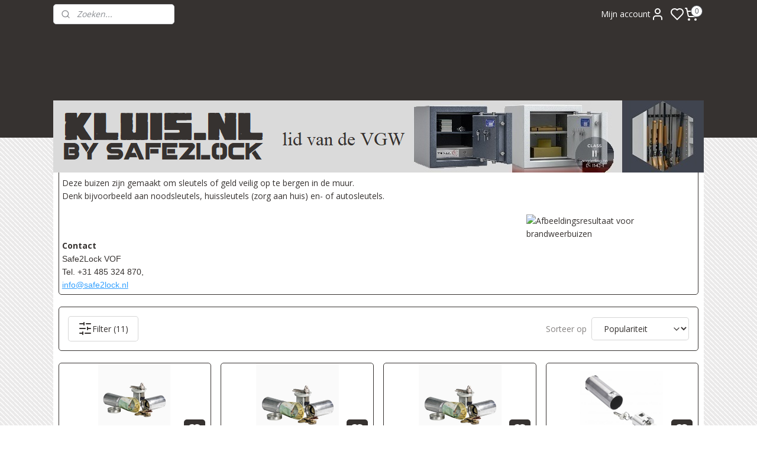

--- FILE ---
content_type: text/html; charset=UTF-8
request_url: https://www.kluis.nl/c-4105284/brandweerbuis/
body_size: 34919
content:
<!DOCTYPE html>
<!--[if lt IE 7]>
<html lang="nl"
      class="no-js lt-ie9 lt-ie8 lt-ie7 secure"> <![endif]-->
<!--[if IE 7]>
<html lang="nl"
      class="no-js lt-ie9 lt-ie8 is-ie7 secure"> <![endif]-->
<!--[if IE 8]>
<html lang="nl"
      class="no-js lt-ie9 is-ie8 secure"> <![endif]-->
<!--[if gt IE 8]><!-->
<html lang="nl" class="no-js secure">
<!--<![endif]-->
<head prefix="og: http://ogp.me/ns#">
    <meta http-equiv="Content-Type" content="text/html; charset=UTF-8"/>

    <title>Brandweerbuis | Kluis.nl by Safe2Lock</title>
    <meta name="robots" content="noarchive"/>
    <meta name="robots" content="index,follow,noodp,noydir"/>
    
    <meta name="verify-v1" content="n2LpPz7LwC_RsJ6mOQXRKrBWYuJ5VKxC80M4hFuaszA"/>
        <meta name="google-site-verification" content="n2LpPz7LwC_RsJ6mOQXRKrBWYuJ5VKxC80M4hFuaszA"/>
    <meta name="theme-color" content="#363230"/>
    <meta name="viewport" content="width=device-width, initial-scale=1.0"/>
    <meta name="revisit-after" content="1 days"/>
    <meta name="generator" content="Mijnwebwinkel"/>
    <meta name="web_author" content="https://www.mijnwebwinkel.nl/"/>

    

    <meta property="og:site_name" content="Kluis.nl by Safe2Lock"/>

    <meta property="og:title" content="Brandweerbuis"/>
    <meta property="og:description" content="Deze buizen zijn gemaakt om sleutels of geld veilig op te bergen in de muur. Denk bijvoorbeeld aan noodsleutels, huissleutels (zorg aan huis) en- of autosleutels."/>
    <meta property="og:type" content="website"/>
    <meta property="og:image" content="https://cdn.myonlinestore.eu/93cdfc15-6be1-11e9-a722-44a8421b9960/image/cache/full/65efde5a5b12a8b956957366836f64b0c24ffcfd.jpg"/>
        <meta property="og:image" content="https://cdn.myonlinestore.eu/93cdfc15-6be1-11e9-a722-44a8421b9960/image/cache/full/a618ca150d02bb447b3954b52a53d12a8e3d549b.jpg"/>
        <meta property="og:image" content="https://cdn.myonlinestore.eu/93cdfc15-6be1-11e9-a722-44a8421b9960/image/cache/full/2f1c548d6127c6c27975a36c2d9b6bcb68b3ab1a.jpg"/>
        <meta property="og:image" content="https://cdn.myonlinestore.eu/93cdfc15-6be1-11e9-a722-44a8421b9960/image/cache/full/c3faebca1b5fccdaf8c179cd37b912c0ac86769e.jpg"/>
        <meta property="og:image" content="https://cdn.myonlinestore.eu/93cdfc15-6be1-11e9-a722-44a8421b9960/image/cache/full/04149b6c2d794fc707d8f075b05e8cdbad8fec70.jpg"/>
        <meta property="og:image" content="https://cdn.myonlinestore.eu/93cdfc15-6be1-11e9-a722-44a8421b9960/image/cache/full/cc54e8002abdf547c5ade1e4b70e5221a8d4a7b1.jpg"/>
        <meta property="og:image" content="https://cdn.myonlinestore.eu/93cdfc15-6be1-11e9-a722-44a8421b9960/image/cache/full/bcbd4018675ed413ec11585319eae895b93379cf.jpg"/>
        <meta property="og:image" content="https://cdn.myonlinestore.eu/93cdfc15-6be1-11e9-a722-44a8421b9960/image/cache/full/bcbd4018675ed413ec11585319eae895b93379cf.jpg"/>
        <meta property="og:image" content="https://cdn.myonlinestore.eu/93cdfc15-6be1-11e9-a722-44a8421b9960/image/cache/full/afa877192daacf0787a6b5096343df61bed42fa8.jpg"/>
        <meta property="og:image" content="https://cdn.myonlinestore.eu/93cdfc15-6be1-11e9-a722-44a8421b9960/image/cache/full/5c1aff3eb05a04ddc89869d4ef53e5da44be478e.jpg"/>
        <meta property="og:image" content="https://cdn.myonlinestore.eu/93cdfc15-6be1-11e9-a722-44a8421b9960/image/cache/full/b3cdaca229a83d4f4f1e02897a0c29ef1055f65e.jpg"/>
        <meta property="og:image" content="https://cdn.myonlinestore.eu/93cdfc15-6be1-11e9-a722-44a8421b9960/image/cache/full/67d22c5e573b7fefe3a73b5f4c43ad3dd4563eff.jpg"/>
        <meta property="og:image" content="https://cdn.myonlinestore.eu/93cdfc15-6be1-11e9-a722-44a8421b9960/image/cache/full/3a5590582f3e6b15bbb897b2150a5e98d9fe1dc8.jpg"/>
        <meta property="og:image" content="https://cdn.myonlinestore.eu/93cdfc15-6be1-11e9-a722-44a8421b9960/image/cache/full/2a81267061e91f39405c120be7c84746410bb7b8.jpg"/>
        <meta property="og:image" content="https://cdn.myonlinestore.eu/93cdfc15-6be1-11e9-a722-44a8421b9960/image/cache/full/94f5ab2843554d93a01b9ffc17d5ed682a2c44aa.jpg"/>
        <meta property="og:image" content="https://www.cilinderonline.nl/data/upload/Shop/images/pzexplo.jpg"/>
        <meta property="og:url" content="https://www.kluis.nl/c-4105284/brandweerbuis/"/>

    <link rel="preload" as="style" href="https://static.myonlinestore.eu/assets/../js/fancybox/jquery.fancybox.css?20260114074236"
          onload="this.onload=null;this.rel='stylesheet'">
    <noscript>
        <link rel="stylesheet" href="https://static.myonlinestore.eu/assets/../js/fancybox/jquery.fancybox.css?20260114074236">
    </noscript>

    <link rel="stylesheet" type="text/css" href="https://asset.myonlinestore.eu/25QtZo6183iqsU6vXk69Li21hVQIoL.css"/>

    <link rel="preload" as="style" href="https://static.myonlinestore.eu/assets/../fonts/fontawesome-6.4.2/css/fontawesome.min.css?20260114074236"
          onload="this.onload=null;this.rel='stylesheet'">
    <link rel="preload" as="style" href="https://static.myonlinestore.eu/assets/../fonts/fontawesome-6.4.2/css/solid.min.css?20260114074236"
          onload="this.onload=null;this.rel='stylesheet'">
    <link rel="preload" as="style" href="https://static.myonlinestore.eu/assets/../fonts/fontawesome-6.4.2/css/brands.min.css?20260114074236"
          onload="this.onload=null;this.rel='stylesheet'">
    <link rel="preload" as="style" href="https://static.myonlinestore.eu/assets/../fonts/fontawesome-6.4.2/css/v4-shims.min.css?20260114074236"
          onload="this.onload=null;this.rel='stylesheet'">
    <noscript>
        <link rel="stylesheet" href="https://static.myonlinestore.eu/assets/../fonts/font-awesome-4.1.0/css/font-awesome.4.1.0.min.css?20260114074236">
    </noscript>

    <link rel="preconnect" href="https://static.myonlinestore.eu/" crossorigin />
    <link rel="dns-prefetch" href="https://static.myonlinestore.eu/" />
    <link rel="preconnect" href="https://cdn.myonlinestore.eu" crossorigin />
    <link rel="dns-prefetch" href="https://cdn.myonlinestore.eu" />

    <script type="text/javascript" src="https://static.myonlinestore.eu/assets/../js/modernizr.js?20260114074236"></script>
        
    <link rel="canonical" href="https://www.kluis.nl/c-4105284/brandweerbuis/"/>
    <link rel="icon" type="image/png" href="https://cdn.myonlinestore.eu/93cdfc15-6be1-11e9-a722-44a8421b9960/favicon-16x16.png?t=1768808743"
              sizes="16x16"/>
    <link rel="icon" type="image/png" href="https://cdn.myonlinestore.eu/93cdfc15-6be1-11e9-a722-44a8421b9960/favicon-32x32.png?t=1768808743"
              sizes="32x32"/>
    <link rel="icon" type="image/png" href="https://cdn.myonlinestore.eu/93cdfc15-6be1-11e9-a722-44a8421b9960/favicon-96x96.png?t=1768808743"
              sizes="96x96"/>
    <script>
        var _rollbarConfig = {
        accessToken: 'd57a2075769e4401ab611d78421f1c89',
        captureUncaught: false,
        captureUnhandledRejections: false,
        verbose: false,
        payload: {
            environment: 'prod',
            person: {
                id: 55679,
            },
            ignoredMessages: [
                'request aborted',
                'network error',
                'timeout'
            ]
        },
        reportLevel: 'error'
    };
    // Rollbar Snippet
    !function(r){var e={};function o(n){if(e[n])return e[n].exports;var t=e[n]={i:n,l:!1,exports:{}};return r[n].call(t.exports,t,t.exports,o),t.l=!0,t.exports}o.m=r,o.c=e,o.d=function(r,e,n){o.o(r,e)||Object.defineProperty(r,e,{enumerable:!0,get:n})},o.r=function(r){"undefined"!=typeof Symbol&&Symbol.toStringTag&&Object.defineProperty(r,Symbol.toStringTag,{value:"Module"}),Object.defineProperty(r,"__esModule",{value:!0})},o.t=function(r,e){if(1&e&&(r=o(r)),8&e)return r;if(4&e&&"object"==typeof r&&r&&r.__esModule)return r;var n=Object.create(null);if(o.r(n),Object.defineProperty(n,"default",{enumerable:!0,value:r}),2&e&&"string"!=typeof r)for(var t in r)o.d(n,t,function(e){return r[e]}.bind(null,t));return n},o.n=function(r){var e=r&&r.__esModule?function(){return r.default}:function(){return r};return o.d(e,"a",e),e},o.o=function(r,e){return Object.prototype.hasOwnProperty.call(r,e)},o.p="",o(o.s=0)}([function(r,e,o){var n=o(1),t=o(4);_rollbarConfig=_rollbarConfig||{},_rollbarConfig.rollbarJsUrl=_rollbarConfig.rollbarJsUrl||"https://cdnjs.cloudflare.com/ajax/libs/rollbar.js/2.14.4/rollbar.min.js",_rollbarConfig.async=void 0===_rollbarConfig.async||_rollbarConfig.async;var a=n.setupShim(window,_rollbarConfig),l=t(_rollbarConfig);window.rollbar=n.Rollbar,a.loadFull(window,document,!_rollbarConfig.async,_rollbarConfig,l)},function(r,e,o){var n=o(2);function t(r){return function(){try{return r.apply(this,arguments)}catch(r){try{console.error("[Rollbar]: Internal error",r)}catch(r){}}}}var a=0;function l(r,e){this.options=r,this._rollbarOldOnError=null;var o=a++;this.shimId=function(){return o},"undefined"!=typeof window&&window._rollbarShims&&(window._rollbarShims[o]={handler:e,messages:[]})}var i=o(3),s=function(r,e){return new l(r,e)},d=function(r){return new i(s,r)};function c(r){return t(function(){var e=Array.prototype.slice.call(arguments,0),o={shim:this,method:r,args:e,ts:new Date};window._rollbarShims[this.shimId()].messages.push(o)})}l.prototype.loadFull=function(r,e,o,n,a){var l=!1,i=e.createElement("script"),s=e.getElementsByTagName("script")[0],d=s.parentNode;i.crossOrigin="",i.src=n.rollbarJsUrl,o||(i.async=!0),i.onload=i.onreadystatechange=t(function(){if(!(l||this.readyState&&"loaded"!==this.readyState&&"complete"!==this.readyState)){i.onload=i.onreadystatechange=null;try{d.removeChild(i)}catch(r){}l=!0,function(){var e;if(void 0===r._rollbarDidLoad){e=new Error("rollbar.js did not load");for(var o,n,t,l,i=0;o=r._rollbarShims[i++];)for(o=o.messages||[];n=o.shift();)for(t=n.args||[],i=0;i<t.length;++i)if("function"==typeof(l=t[i])){l(e);break}}"function"==typeof a&&a(e)}()}}),d.insertBefore(i,s)},l.prototype.wrap=function(r,e,o){try{var n;if(n="function"==typeof e?e:function(){return e||{}},"function"!=typeof r)return r;if(r._isWrap)return r;if(!r._rollbar_wrapped&&(r._rollbar_wrapped=function(){o&&"function"==typeof o&&o.apply(this,arguments);try{return r.apply(this,arguments)}catch(o){var e=o;throw e&&("string"==typeof e&&(e=new String(e)),e._rollbarContext=n()||{},e._rollbarContext._wrappedSource=r.toString(),window._rollbarWrappedError=e),e}},r._rollbar_wrapped._isWrap=!0,r.hasOwnProperty))for(var t in r)r.hasOwnProperty(t)&&(r._rollbar_wrapped[t]=r[t]);return r._rollbar_wrapped}catch(e){return r}};for(var p="log,debug,info,warn,warning,error,critical,global,configure,handleUncaughtException,handleAnonymousErrors,handleUnhandledRejection,captureEvent,captureDomContentLoaded,captureLoad".split(","),u=0;u<p.length;++u)l.prototype[p[u]]=c(p[u]);r.exports={setupShim:function(r,e){if(r){var o=e.globalAlias||"Rollbar";if("object"==typeof r[o])return r[o];r._rollbarShims={},r._rollbarWrappedError=null;var a=new d(e);return t(function(){e.captureUncaught&&(a._rollbarOldOnError=r.onerror,n.captureUncaughtExceptions(r,a,!0),e.wrapGlobalEventHandlers&&n.wrapGlobals(r,a,!0)),e.captureUnhandledRejections&&n.captureUnhandledRejections(r,a,!0);var t=e.autoInstrument;return!1!==e.enabled&&(void 0===t||!0===t||"object"==typeof t&&t.network)&&r.addEventListener&&(r.addEventListener("load",a.captureLoad.bind(a)),r.addEventListener("DOMContentLoaded",a.captureDomContentLoaded.bind(a))),r[o]=a,a})()}},Rollbar:d}},function(r,e){function o(r,e,o){if(e.hasOwnProperty&&e.hasOwnProperty("addEventListener")){for(var n=e.addEventListener;n._rollbarOldAdd&&n.belongsToShim;)n=n._rollbarOldAdd;var t=function(e,o,t){n.call(this,e,r.wrap(o),t)};t._rollbarOldAdd=n,t.belongsToShim=o,e.addEventListener=t;for(var a=e.removeEventListener;a._rollbarOldRemove&&a.belongsToShim;)a=a._rollbarOldRemove;var l=function(r,e,o){a.call(this,r,e&&e._rollbar_wrapped||e,o)};l._rollbarOldRemove=a,l.belongsToShim=o,e.removeEventListener=l}}r.exports={captureUncaughtExceptions:function(r,e,o){if(r){var n;if("function"==typeof e._rollbarOldOnError)n=e._rollbarOldOnError;else if(r.onerror){for(n=r.onerror;n._rollbarOldOnError;)n=n._rollbarOldOnError;e._rollbarOldOnError=n}e.handleAnonymousErrors();var t=function(){var o=Array.prototype.slice.call(arguments,0);!function(r,e,o,n){r._rollbarWrappedError&&(n[4]||(n[4]=r._rollbarWrappedError),n[5]||(n[5]=r._rollbarWrappedError._rollbarContext),r._rollbarWrappedError=null);var t=e.handleUncaughtException.apply(e,n);o&&o.apply(r,n),"anonymous"===t&&(e.anonymousErrorsPending+=1)}(r,e,n,o)};o&&(t._rollbarOldOnError=n),r.onerror=t}},captureUnhandledRejections:function(r,e,o){if(r){"function"==typeof r._rollbarURH&&r._rollbarURH.belongsToShim&&r.removeEventListener("unhandledrejection",r._rollbarURH);var n=function(r){var o,n,t;try{o=r.reason}catch(r){o=void 0}try{n=r.promise}catch(r){n="[unhandledrejection] error getting `promise` from event"}try{t=r.detail,!o&&t&&(o=t.reason,n=t.promise)}catch(r){}o||(o="[unhandledrejection] error getting `reason` from event"),e&&e.handleUnhandledRejection&&e.handleUnhandledRejection(o,n)};n.belongsToShim=o,r._rollbarURH=n,r.addEventListener("unhandledrejection",n)}},wrapGlobals:function(r,e,n){if(r){var t,a,l="EventTarget,Window,Node,ApplicationCache,AudioTrackList,ChannelMergerNode,CryptoOperation,EventSource,FileReader,HTMLUnknownElement,IDBDatabase,IDBRequest,IDBTransaction,KeyOperation,MediaController,MessagePort,ModalWindow,Notification,SVGElementInstance,Screen,TextTrack,TextTrackCue,TextTrackList,WebSocket,WebSocketWorker,Worker,XMLHttpRequest,XMLHttpRequestEventTarget,XMLHttpRequestUpload".split(",");for(t=0;t<l.length;++t)r[a=l[t]]&&r[a].prototype&&o(e,r[a].prototype,n)}}}},function(r,e){function o(r,e){this.impl=r(e,this),this.options=e,function(r){for(var e=function(r){return function(){var e=Array.prototype.slice.call(arguments,0);if(this.impl[r])return this.impl[r].apply(this.impl,e)}},o="log,debug,info,warn,warning,error,critical,global,configure,handleUncaughtException,handleAnonymousErrors,handleUnhandledRejection,_createItem,wrap,loadFull,shimId,captureEvent,captureDomContentLoaded,captureLoad".split(","),n=0;n<o.length;n++)r[o[n]]=e(o[n])}(o.prototype)}o.prototype._swapAndProcessMessages=function(r,e){var o,n,t;for(this.impl=r(this.options);o=e.shift();)n=o.method,t=o.args,this[n]&&"function"==typeof this[n]&&("captureDomContentLoaded"===n||"captureLoad"===n?this[n].apply(this,[t[0],o.ts]):this[n].apply(this,t));return this},r.exports=o},function(r,e){r.exports=function(r){return function(e){if(!e&&!window._rollbarInitialized){for(var o,n,t=(r=r||{}).globalAlias||"Rollbar",a=window.rollbar,l=function(r){return new a(r)},i=0;o=window._rollbarShims[i++];)n||(n=o.handler),o.handler._swapAndProcessMessages(l,o.messages);window[t]=n,window._rollbarInitialized=!0}}}}]);
    // End Rollbar Snippet
    </script>
    <script defer type="text/javascript" src="https://static.myonlinestore.eu/assets/../js/jquery.min.js?20260114074236"></script><script defer type="text/javascript" src="https://static.myonlinestore.eu/assets/../js/mww/shop.js?20260114074236"></script><script defer type="text/javascript" src="https://static.myonlinestore.eu/assets/../js/mww/shop/category.js?20260114074236"></script><script defer type="text/javascript" src="https://static.myonlinestore.eu/assets/../js/fancybox/jquery.fancybox.pack.js?20260114074236"></script><script defer type="text/javascript" src="https://static.myonlinestore.eu/assets/../js/fancybox/jquery.fancybox-thumbs.js?20260114074236"></script><script defer type="text/javascript" src="https://static.myonlinestore.eu/assets/../js/mww/image.js?20260114074236"></script><script defer type="text/javascript" src="https://static.myonlinestore.eu/assets/../js/mww/navigation.js?20260114074236"></script><script defer type="text/javascript" src="https://static.myonlinestore.eu/assets/../js/delay.js?20260114074236"></script><script defer type="text/javascript" src="https://static.myonlinestore.eu/assets/../js/mww/ajax.js?20260114074236"></script><script defer type="text/javascript" src="https://static.myonlinestore.eu/assets/../js/foundation/foundation.min.js?20260114074236"></script><script defer type="text/javascript" src="https://static.myonlinestore.eu/assets/../js/foundation/foundation/foundation.topbar.js?20260114074236"></script><script defer type="text/javascript" src="https://static.myonlinestore.eu/assets/../js/foundation/foundation/foundation.tooltip.js?20260114074236"></script><script defer type="text/javascript" src="https://static.myonlinestore.eu/assets/../js/mww/deferred.js?20260114074236"></script>
        <script src="https://static.myonlinestore.eu/assets/webpack/bootstrapper.ce10832e.js"></script>
    
    <script src="https://static.myonlinestore.eu/assets/webpack/vendor.85ea91e8.js" defer></script><script src="https://static.myonlinestore.eu/assets/webpack/main.c5872b2c.js" defer></script>
    
    <script src="https://static.myonlinestore.eu/assets/webpack/webcomponents.377dc92a.js" defer></script>
    
    <script src="https://static.myonlinestore.eu/assets/webpack/render.8395a26c.js" defer></script>

    <script>
        window.bootstrapper.add(new Strap('marketingScripts', []));
    </script>
        <script>
  window.dataLayer = window.dataLayer || [];

  function gtag() {
    dataLayer.push(arguments);
  }

    gtag(
    "consent",
    "default",
    {
      "ad_storage": "denied",
      "ad_user_data": "denied",
      "ad_personalization": "denied",
      "analytics_storage": "denied",
      "security_storage": "granted",
      "personalization_storage": "denied",
      "functionality_storage": "denied",
    }
  );

  gtag("js", new Date());
  gtag("config", 'G-HSRC51ENF9', { "groups": "myonlinestore" });</script>
<script async src="https://www.googletagmanager.com/gtag/js?id=G-HSRC51ENF9"></script>
        <script>
        
    </script>
        
<script>
    var marketingStrapId = 'marketingScripts'
    var marketingScripts = window.bootstrapper.use(marketingStrapId);

    if (marketingScripts === null) {
        marketingScripts = [];
    }

    
    window.bootstrapper.update(new Strap(marketingStrapId, marketingScripts));
</script>
    <noscript>
        <style>ul.products li {
                opacity: 1 !important;
            }</style>
    </noscript>

            <script>
                (function (w, d, s, l, i) {
            w[l] = w[l] || [];
            w[l].push({
                'gtm.start':
                    new Date().getTime(), event: 'gtm.js'
            });
            var f = d.getElementsByTagName(s)[0],
                j = d.createElement(s), dl = l != 'dataLayer' ? '&l=' + l : '';
            j.async = true;
            j.src =
                'https://www.googletagmanager.com/gtm.js?id=' + i + dl;
            f.parentNode.insertBefore(j, f);
        })(window, document, 'script', 'dataLayer', 'GTM-MSQ3L6L');
                (function (w, d, s, l, i) {
            w[l] = w[l] || [];
            w[l].push({
                'gtm.start':
                    new Date().getTime(), event: 'gtm.js'
            });
            var f = d.getElementsByTagName(s)[0],
                j = d.createElement(s), dl = l != 'dataLayer' ? '&l=' + l : '';
            j.async = true;
            j.src =
                'https://www.googletagmanager.com/gtm.js?id=' + i + dl;
            f.parentNode.insertBefore(j, f);
        })(window, document, 'script', 'dataLayer', 'GTM-NRMZJQB');
            </script>

</head>
<body    class="lang-nl_NL layout-width-1100 oneColumn">

    <noscript>
                    <iframe src="https://www.googletagmanager.com/ns.html?id=GTM-MSQ3L6L" height="0" width="0"
                    style="display:none;visibility:hidden"></iframe>
                    <iframe src="https://www.googletagmanager.com/ns.html?id=GTM-NRMZJQB" height="0" width="0"
                    style="display:none;visibility:hidden"></iframe>
            </noscript>


<header>
    <a tabindex="0" id="skip-link" class="button screen-reader-text" href="#content">Spring naar de hoofdtekst</a>
</header>

    <div id="react_element__saveforlater"></div>

<div id="react_element__filter"></div>

<div class="site-container">
    <div class="inner-wrap">
                    <nav class="tab-bar mobile-navigation custom-topbar ">
    <section class="left-button" style="display: none;">
        <a class="mobile-nav-button"
           href="#" data-react-trigger="mobile-navigation-toggle">
                <div   
    aria-hidden role="img"
    class="icon icon--sf-menu
        "
    >
    <svg><use xlink:href="#sf-menu"></use></svg>
    </div>
&#160;
                <span>Menu</span>        </a>
    </section>
    <section class="title-section">
        <span class="title">Kluis.nl by Safe2Lock</span>
    </section>
    <section class="right-button">

                                            <a href="javascript:void(0)" class="foldout-account">
                    <span class="profile-icon"
                          data-logged-in="false">    <div   
    aria-hidden role="img"
    class="icon icon--sf-user
        "
    >
    <svg><use xlink:href="#sf-user"></use></svg>
    </div>
</span>
                    <span class="profile-icon" data-logged-in="true"
                          style="display: none">    <div   
    aria-hidden role="img"
    class="icon icon--sf-user-check
        "
    >
    <svg><use xlink:href="#sf-user-check"></use></svg>
    </div>
</span>
                </a>
                                    <div class="saveforlater-counter-topbar" id="react_element__saveforlater-mobile-navigation-counter"
                         data-show-counter="1"></div>
                                    
        <a href="/cart/" class="cart-icon hidden">
                <div   
    aria-hidden role="img"
    class="icon icon--sf-shopping-cart
        "
    >
    <svg><use xlink:href="#sf-shopping-cart"></use></svg>
    </div>
            <span class="cart-count" style="display: none"></span>
        </a>
    </section>
</nav>
        
        
        <div class="bg-container custom-css-container"             data-active-language="nl"
            data-current-date="19-01-2026"
            data-category-id="4105284"
            data-article-id="unknown"
            data-article-category-id="unknown"
            data-article-name="unknown"
        >
            <noscript class="no-js-message">
                <div class="inner">
                    Javascript is uitgeschakeld.


Zonder Javascript is het niet mogelijk bestellingen te plaatsen in deze webwinkel en zijn een aantal functionaliteiten niet beschikbaar.
                </div>
            </noscript>

            <div id="header">
                <div id="react_root"><!-- --></div>
                <div
                    class="header-bar-top">
                                                
<div class="row header-bar-inner" data-bar-position="top" data-options="sticky_on: large; is_hover: true; scrolltop: true;" data-topbar>
    <section class="top-bar-section">
                                    <div class="module-container search align-left">
                    <div class="react_element__searchbox" 
    data-post-url="/search/" 
    data-search-phrase=""></div>

                </div>
                                                <div class="module-container myaccount align-right2">
                    
<div class="module my-account-bar has-saveforlater">
            <a href="javascript:void(0)" class="foldout-account">
            Mijn account     <div   
    aria-hidden role="img"
    class="icon icon--sf-user
        "
    >
    <svg><use xlink:href="#sf-user"></use></svg>
    </div>
        </a>
        <div class="saveforlater-counter-topbar" id="react_element__saveforlater-topbar-counter"
             data-show-counter=""></div>
        <div class="my-account-overlay"></div>
        <div class="hidden-account-details">
            <div class="invisible-hover-area">
                <div class="header">
                    <div class="header-text">Mijn account</div>
                    <div class="close-button">
                            <div   
    aria-hidden role="img"
    class="icon icon--close-button icon--sf-x
        "
            title="close-button"
    >
    <svg><use xlink:href="#sf-x"></use></svg>
    </div>
                    </div>
                </div>
                <div class="scrollable">
                    <h3 class="existing-customer">Inloggen</h3>
                    <div class="form-group">
                        <form accept-charset="UTF-8" name=""
          method="post" action="/customer/login/?referer=/c-4105284/brandweerbuis/" class="legacy" id="login_form">
                        <script>
    document.addEventListener("DOMContentLoaded", function () {
        Array.from(document.querySelectorAll("#login_form")).map(
            form => form.addEventListener("submit", function () {
                Array.from(document.querySelectorAll("#login")).map(button => button.disabled = true);
            })
        );
    });
</script>
                        
                        <div class="form-group        ">
    <label class="control-label required" for="customer_account_username">E-mailadres</label><div class="control-group">
            <div class="control-container   no-errors    ">
                                <input type="email"
            id="customer_account_username" name="_username" required="required" class="default form-control" maxlength="100"
                                                    data-validator-range="0-0"
                />
                    </div>
                                </div>
</div>
    
                        <div class="form-group        ">
    <label class="control-label required" for="customer_account_password">Wachtwoord</label><div class="control-group">
            <div class="control-container   no-errors    ">
                                <input type="password"
            id="customer_account_password" name="_password" required="required" class="default form-control" maxlength="64"
                                                    data-validator-range="0-0"
                />
                    </div>
                                </div>
</div>
    
                        <div class="form-row buttons">
                            <button type="submit" id="login" name="login" class="btn">
                                Inloggen
                            </button>
                        </div>
                        <input type="hidden"
            id="_csrf_token" name="_csrf_token" class="form-control"
            value="ac63e7eb12eb8d3578cf403f.97IOUjUr5RgUtJyxw1hT-oyBrBd1kR71w0Pvyn6xb_E.uYJlIQxSqVks2v_4-gJmnd3EnFQj9Fy5qQ-Nkg7dLsOn2jcjb2ypKFfD3Q"                                         data-validator-range="0-0"
                />
        </form>
                    </div>
                    <a class="forgot-password-link" href="/customer/forgot-password/">Wachtwoord vergeten?</a>
                                            <hr/>
                        <h3 class="without-account">Geen account?</h3>
                        <p>
                            Met een account kun je sneller bestellen en heb je een overzicht van je eerdere bestellingen.
                        </p>
                        <a href="https://www.kluis.nl/customer/register/?referer=/c-4105284/brandweerbuis/"
                           class="btn">Account aanmaken</a>
                                    </div>
            </div>
        </div>
    </div>

                </div>
                                                <div class="module-container cart align-right">
                    
<div class="header-cart module moduleCartCompact" data-ajax-cart-replace="true" data-productcount="0">
            <a href="/cart/?category_id=4105284" class="foldout-cart">
                <div   
    aria-hidden role="img"
    class="icon icon--sf-shopping-cart
        "
            title="Winkelwagen"
    >
    <svg><use xlink:href="#sf-shopping-cart"></use></svg>
    </div>
            <span class="count">0</span>
        </a>
        <div class="hidden-cart-details">
            <div class="invisible-hover-area">
                <div data-mobile-cart-replace="true" class="cart-details">
                                            <div class="cart-summary">
                            Geen artikelen in winkelwagen.
                        </div>
                                    </div>

                            </div>
        </div>
    </div>

                </div>
                        </section>
</div>

                                    </div>

                

        
                
            

<sf-header-image
    class="web-component"
    header-element-height="122px"
    align="center"
    store-name="Kluis.nl by Safe2Lock"
    store-url="https://www.kluis.nl/"
    background-image-url=""
    mobile-background-image-url=""
    logo-custom-width=""
    logo-custom-height=""
    page-column-width="1100"
    style="
        height: 122px;

        --background-color: #363230;
        --background-height: 122px;
        --background-aspect-ratio: 1;
        --scaling-background-aspect-ratio: 2.75;
        --mobile-background-height: 0px;
        --mobile-background-aspect-ratio: 1;
        --color: #E8E8E8;
        --logo-custom-width: auto;
        --logo-custom-height: auto;
        --logo-aspect-ratio: 9.016393442623
        ">
            <a href="https://www.kluis.nl/" slot="logo" style="max-height: 100%;">
            <img
                src="https://cdn.myonlinestore.eu/93cdfc15-6be1-11e9-a722-44a8421b9960/logo_large.png?t=1768808743"
                alt="Kluis.nl by Safe2Lock"
                style="
                    width: 1100px;
                    height: 100%;
                    display: block;
                    max-height: 400px;
                    "
            />
        </a>
    </sf-header-image>
                <div class="header-bar-bottom sticky">
                                                
<div class="row header-bar-inner" data-bar-position="header" data-options="sticky_on: large; is_hover: true; scrolltop: true;" data-topbar>
    <section class="top-bar-section">
                                    <nav class="module-container navigation  align-left">
                    <ul>
                            



    
<li class="divider">
            <hr>
    </li>
    

    
    

<li class="has-dropdown active">
            <a href="https://www.kluis.nl/" class="no_underline">
            Start hier....
                                                <div aria-hidden role="img" class="icon"><svg><use xlink:href="#sf-chevron-down"></use></svg></div>
                                    </a>

                                    <ul class="dropdown">
                        

    


<li class="has-dropdown">
            <a href="https://www.kluis.nl/c-4232567/1-kluizen-en-1143-1/" class="no_underline">
            1. Kluizen EN 1143-1
                                                <div aria-hidden role="img" class="icon sub-item"><svg><use xlink:href="#sf-chevron-right"></use></svg></div>
                                    </a>

                                    <ul class="dropdown">
                        

    


<li class="has-dropdown">
            <a href="https://www.kluis.nl/c-4311265/klasse-0/" class="no_underline">
            Klasse 0
                                                <div aria-hidden role="img" class="icon sub-item"><svg><use xlink:href="#sf-chevron-right"></use></svg></div>
                                    </a>

                                    <ul class="dropdown">
                        




<li class="">
            <a href="https://www.kluis.nl/c-4321841/r1f-koeln/" class="no_underline">
            R1F Köln
                    </a>

                                </li>
    




<li class="">
            <a href="https://www.kluis.nl/c-4452143/koeln-brandkast/" class="no_underline">
            Köln Brandkast
                    </a>

                                </li>
                </ul>
                        </li>
    

    


<li class="has-dropdown">
            <a href="https://www.kluis.nl/c-4220672/klasse-i/" class="no_underline">
            Klasse I
                                                <div aria-hidden role="img" class="icon sub-item"><svg><use xlink:href="#sf-chevron-right"></use></svg></div>
                                    </a>

                                    <ul class="dropdown">
                        




<li class="">
            <a href="https://www.kluis.nl/c-5311757/max-klasse-1/" class="no_underline">
            MAX klasse 1
                    </a>

                                </li>
    




<li class="">
            <a href="https://www.kluis.nl/c-3961122/stgallen-kluis/" class="no_underline">
            StGallen kluis
                    </a>

                                </li>
    




<li class="">
            <a href="https://www.kluis.nl/c-4451979/drs-prisma-i/" class="no_underline">
            DRS Prisma I
                    </a>

                                </li>
    




<li class="">
            <a href="https://www.kluis.nl/c-5668191/dresden-klasse-i/" class="no_underline">
            DRESDEN klasse I
                    </a>

                                </li>
    




<li class="">
            <a href="https://www.kluis.nl/c-4311142/r0f-lfs30p/" class="no_underline">
            R0F | LFS30P
                    </a>

                                </li>
    




<li class="">
            <a href="https://www.kluis.nl/c-4311124/r1f-s60p/" class="no_underline">
            R1F  | S60P
                    </a>

                                </li>
    




<li class="">
            <a href="https://www.kluis.nl/c-4311218/r2f-s120p/" class="no_underline">
            R2F | S120P
                    </a>

                                </li>
    




<li class="">
            <a href="https://www.kluis.nl/c-4108957/wertheim-klasse-1/" class="no_underline">
            Wertheim klasse 1
                    </a>

                                </li>
    




<li class="">
            <a href="https://www.kluis.nl/c-4391698/salvus-bologna/" class="no_underline">
            Salvus Bologna
                    </a>

                                </li>
    




<li class="">
            <a href="https://www.kluis.nl/c-4429596/salvus-ravenna/" class="no_underline">
            Salvus Ravenna
                    </a>

                                </li>
    




<li class="">
            <a href="https://www.kluis.nl/c-4544639/drs-berlin/" class="no_underline">
            DRS Berlin
                    </a>

                                </li>
                </ul>
                        </li>
    

    


<li class="has-dropdown">
            <a href="https://www.kluis.nl/c-4220686/klasse-ii/" class="no_underline">
            Klasse II
                                                <div aria-hidden role="img" class="icon sub-item"><svg><use xlink:href="#sf-chevron-right"></use></svg></div>
                                    </a>

                                    <ul class="dropdown">
                        




<li class="">
            <a href="https://www.kluis.nl/c-5374273/max-klasse-2/" class="no_underline">
            MAX Klasse 2
                    </a>

                                </li>
    




<li class="">
            <a href="https://www.kluis.nl/c-4100758/bern-compacte-serie/" class="no_underline">
            Bern compacte serie
                    </a>

                                </li>
    




<li class="">
            <a href="https://www.kluis.nl/c-4452020/drs-prisma-ii/" class="no_underline">
            DRS Prisma II
                    </a>

                                </li>
    




<li class="">
            <a href="https://www.kluis.nl/c-4100993/paris-ii-30-minuten/" class="no_underline">
            Paris II | 30 minuten
                    </a>

                                </li>
    




<li class="">
            <a href="https://www.kluis.nl/c-4109034/chubbsafes-duoguard/" class="no_underline">
            Chubbsafes DuoGuard
                    </a>

                                </li>
    




<li class="">
            <a href="https://www.kluis.nl/c-4109039/wertheim-klasse-2/" class="no_underline">
            Wertheim klasse 2
                    </a>

                                </li>
    




<li class="">
            <a href="https://www.kluis.nl/c-4323794/defender-ii-60-minuten/" class="no_underline">
            DEFENDER II | 60 minuten
                    </a>

                                </li>
                </ul>
                        </li>
    

    


<li class="has-dropdown">
            <a href="https://www.kluis.nl/c-4220700/klasse-iii/" class="no_underline">
            Klasse III
                                                <div aria-hidden role="img" class="icon sub-item"><svg><use xlink:href="#sf-chevron-right"></use></svg></div>
                                    </a>

                                    <ul class="dropdown">
                        




<li class="">
            <a href="https://www.kluis.nl/c-5374330/max-klasse-3/" class="no_underline">
            Max Klasse 3
                    </a>

                                </li>
    




<li class="">
            <a href="https://www.kluis.nl/c-4986875/basel-iii-ecb-s/" class="no_underline">
            Basel III ECB-S
                    </a>

                                </li>
    




<li class="">
            <a href="https://www.kluis.nl/c-5759952/drs-prisma-iii/" class="no_underline">
            DRS Prisma III
                    </a>

                                </li>
    




<li class="">
            <a href="https://www.kluis.nl/c-4321952/defender-iii-60-minuten/" class="no_underline">
            DEFENDER III | 60 minuten
                    </a>

                                </li>
    




<li class="">
            <a href="https://www.kluis.nl/c-4101112/rom-iii-30-minuten/" class="no_underline">
            ROM III | 30 minuten
                    </a>

                                </li>
    




<li class="">
            <a href="https://www.kluis.nl/c-4109055/wertheim-cm-klasse-3/" class="no_underline">
            Wertheim CM klasse 3
                    </a>

                                </li>
    




<li class="">
            <a href="https://www.kluis.nl/c-4434272/sistec-euroguard-se-iii/" class="no_underline">
            Sistec Euroguard SE III
                    </a>

                                </li>
    




<li class="">
            <a href="https://www.kluis.nl/c-6162203/chubbsafes-trident-ex-g3/" class="no_underline">
            Chubbsafes Trident EX G3
                    </a>

                                </li>
                </ul>
                        </li>
    

    


<li class="has-dropdown">
            <a href="https://www.kluis.nl/c-4220711/klasse-iv/" class="no_underline">
            Klasse IV
                                                <div aria-hidden role="img" class="icon sub-item"><svg><use xlink:href="#sf-chevron-right"></use></svg></div>
                                    </a>

                                    <ul class="dropdown">
                        




<li class="">
            <a href="https://www.kluis.nl/c-6716537/max-klasse-4-30-minuten/" class="no_underline">
            MAX klasse 4 | 30 minuten
                    </a>

                                </li>
    




<li class="">
            <a href="https://www.kluis.nl/c-4101824/london-iv-30-minuten/" class="no_underline">
            London IV | 30 minuten
                    </a>

                                </li>
    




<li class="">
            <a href="https://www.kluis.nl/c-5957767/defender-iv-60-minuten/" class="no_underline">
            Defender IV | 60 minuten
                    </a>

                                </li>
    




<li class="">
            <a href="https://www.kluis.nl/c-4109066/wertheim-dws-klasse-iv/" class="no_underline">
            Wertheim DWS Klasse IV
                    </a>

                                </li>
    




<li class="">
            <a href="https://www.kluis.nl/c-4322353/drs-pro-iv/" class="no_underline">
            DRS Pro IV
                    </a>

                                </li>
    




<li class="">
            <a href="https://www.kluis.nl/c-6162224/chubbsafes-trident-ex-g4/" class="no_underline">
            Chubbsafes Trident EX G4
                    </a>

                                </li>
    




<li class="">
            <a href="https://www.kluis.nl/c-6742589/drs-prisma-iv/" class="no_underline">
            DRS Prisma IV
                    </a>

                                </li>
                </ul>
                        </li>
    

    


<li class="has-dropdown">
            <a href="https://www.kluis.nl/c-4220713/klasse-v/" class="no_underline">
            Klasse V
                                                <div aria-hidden role="img" class="icon sub-item"><svg><use xlink:href="#sf-chevron-right"></use></svg></div>
                                    </a>

                                    <ul class="dropdown">
                        




<li class="">
            <a href="https://www.kluis.nl/c-6786722/max-klasse-5-30-minuten/" class="no_underline">
            MAX klasse 5 | 30 minuten
                    </a>

                                </li>
    




<li class="">
            <a href="https://www.kluis.nl/c-4101909/amsterdam-30-minuten/" class="no_underline">
            Amsterdam | 30 minuten
                    </a>

                                </li>
    




<li class="">
            <a href="https://www.kluis.nl/c-5636218/defender-v-60-minuten/" class="no_underline">
            Defender V | 60 minuten
                    </a>

                                </li>
    




<li class="">
            <a href="https://www.kluis.nl/c-4109090/wertheim-ews-klasse-v/" class="no_underline">
            Wertheim EWS klasse V
                    </a>

                                </li>
    




<li class="">
            <a href="https://www.kluis.nl/c-4322425/drs-pro-5/" class="no_underline">
            DRS Pro 5
                    </a>

                                </li>
    




<li class="">
            <a href="https://www.kluis.nl/c-6162233/chubbsafes-trident-ex-g5/" class="no_underline">
            Chubbsafes Trident EX G5
                    </a>

                                </li>
                </ul>
                        </li>
    

    


<li class="has-dropdown">
            <a href="https://www.kluis.nl/c-5814951/klasse-vi/" class="no_underline">
            Klasse VI
                                                <div aria-hidden role="img" class="icon sub-item"><svg><use xlink:href="#sf-chevron-right"></use></svg></div>
                                    </a>

                                    <ul class="dropdown">
                        




<li class="">
            <a href="https://www.kluis.nl/c-5957875/defender-vi-60-minuten/" class="no_underline">
            Defender VI | 60 minuten
                    </a>

                                </li>
    




<li class="">
            <a href="https://www.kluis.nl/c-5814952/robur-vi/" class="no_underline">
            Robur VI
                    </a>

                                </li>
    




<li class="">
            <a href="https://www.kluis.nl/c-6038611/chubbsafes-trident-g6-60-minuten/" class="no_underline">
            Chubbsafes Trident G6 | 60 minuten
                    </a>

                                </li>
                </ul>
                        </li>
                </ul>
                        </li>
    

    


<li class="has-dropdown">
            <a href="https://www.kluis.nl/c-4232048/2-brandkasten/" class="no_underline">
            2. Brandkasten
                                                <div aria-hidden role="img" class="icon sub-item"><svg><use xlink:href="#sf-chevron-right"></use></svg></div>
                                    </a>

                                    <ul class="dropdown">
                        

    


<li class="has-dropdown">
            <a href="https://www.kluis.nl/c-3866700/30-minuten-papier/" class="no_underline">
            30 minuten papier
                                                <div aria-hidden role="img" class="icon sub-item"><svg><use xlink:href="#sf-chevron-right"></use></svg></div>
                                    </a>

                                    <ul class="dropdown">
                        




<li class="">
            <a href="https://www.kluis.nl/c-5360558/klasse-a-offenbach/" class="no_underline">
            Klasse A  / Offenbach
                    </a>

                                </li>
    




<li class="">
            <a href="https://www.kluis.nl/c-5360544/klasse-s1-offenbach/" class="no_underline">
            Klasse S1 / Offenbach
                    </a>

                                </li>
    




<li class="">
            <a href="https://www.kluis.nl/c-4915365/klasse-s1-stuttgart-vaihingen/" class="no_underline">
            Klasse S1 / Stuttgart-Vaihingen
                    </a>

                                </li>
    




<li class="">
            <a href="https://www.kluis.nl/c-5319254/klasse-s2-duesseldorf-mettmann/" class="no_underline">
            Klasse S2 / Düsseldorf Mettmann
                    </a>

                                </li>
    




<li class="">
            <a href="https://www.kluis.nl/c-5143374/klasse-s2-salvus-palermo/" class="no_underline">
            Klasse S2 / Salvus Palermo
                    </a>

                                </li>
    




<li class="">
            <a href="https://www.kluis.nl/c-4109777/klasse-1-r0f/" class="no_underline">
            Klasse 1 / R0F
                    </a>

                                </li>
    




<li class="">
            <a href="https://www.kluis.nl/c-4451974/klasse-1-salvus-ravenna/" class="no_underline">
            Klasse 1 / Salvus Ravenna
                    </a>

                                </li>
    




<li class="">
            <a href="https://www.kluis.nl/c-5160990/klasse-2-salvus-milano/" class="no_underline">
            Klasse 2 / Salvus Milano
                    </a>

                                </li>
    




<li class="">
            <a href="https://www.kluis.nl/c-5636589/klasse-ii/" class="no_underline">
            Klasse II
                    </a>

                                </li>
    




<li class="">
            <a href="https://www.kluis.nl/c-5636580/klasse-iii/" class="no_underline">
            Klasse III
                    </a>

                                </li>
    




<li class="">
            <a href="https://www.kluis.nl/c-5636567/klasse-iv/" class="no_underline">
            Klasse IV
                    </a>

                                </li>
    




<li class="">
            <a href="https://www.kluis.nl/c-5636562/klasse-v/" class="no_underline">
            Klasse V
                    </a>

                                </li>
                </ul>
                        </li>
    

    


<li class="has-dropdown">
            <a href="https://www.kluis.nl/c-740261/60-minuten-papier/" class="no_underline">
            60 minuten papier
                                                <div aria-hidden role="img" class="icon sub-item"><svg><use xlink:href="#sf-chevron-right"></use></svg></div>
                                    </a>

                                    <ul class="dropdown">
                        

    


<li class="has-dropdown">
            <a href="https://www.kluis.nl/c-4544407/security-level-s2/" class="no_underline">
            Security level S2
                                                <div aria-hidden role="img" class="icon sub-item"><svg><use xlink:href="#sf-chevron-right"></use></svg></div>
                                    </a>

                                    <ul class="dropdown">
                        




<li class="">
            <a href="https://www.kluis.nl/c-4087820/klasse-s2-en-15659/" class="no_underline">
            Klasse S2 / EN 15659
                    </a>

                                </li>
    




<li class="">
            <a href="https://www.kluis.nl/c-740262/klasse-s2-en1047-1/" class="no_underline">
            Klasse S2 / EN1047-1
                    </a>

                                </li>
    




<li class="">
            <a href="https://www.kluis.nl/c-4479917/klasse-s2-drs-combi-fire/" class="no_underline">
            Klasse S2 / DRS Combi-fire
                    </a>

                                </li>
                </ul>
                        </li>
    

    


<li class="has-dropdown">
            <a href="https://www.kluis.nl/c-4544410/euro-klasse-0/" class="no_underline">
            Euro klasse 0
                                                <div aria-hidden role="img" class="icon sub-item"><svg><use xlink:href="#sf-chevron-right"></use></svg></div>
                                    </a>

                                    <ul class="dropdown">
                        




<li class="">
            <a href="https://www.kluis.nl/c-4544351/klasse-0-drs-koeln/" class="no_underline">
            Klasse 0 / DRS Köln
                    </a>

                                </li>
    




<li class="">
            <a href="https://www.kluis.nl/c-4096706/klasse-0-en1047-1/" class="no_underline">
            Klasse 0 / EN1047-1
                    </a>

                                </li>
    




<li class="">
            <a href="https://www.kluis.nl/c-4876589/klasse-0-pes-0-kd-f/" class="no_underline">
            Klasse 0 / PES-0-KD-F
                    </a>

                                </li>
                </ul>
                        </li>
    

    


<li class="has-dropdown">
            <a href="https://www.kluis.nl/c-4544411/euro-klasse-i/" class="no_underline">
            Euro klasse I
                                                <div aria-hidden role="img" class="icon sub-item"><svg><use xlink:href="#sf-chevron-right"></use></svg></div>
                                    </a>

                                    <ul class="dropdown">
                        




<li class="">
            <a href="https://www.kluis.nl/c-745818/klasse-1-en1047-1/" class="no_underline">
            Klasse 1 / EN1047-1
                    </a>

                                </li>
    




<li class="">
            <a href="https://www.kluis.nl/c-4109024/chubbsafes-klasse-1-en1047-1/" class="no_underline">
            Chubbsafes Klasse 1 / EN1047-1
                    </a>

                                </li>
    




<li class="">
            <a href="https://www.kluis.nl/c-4109814/klasse-1-nt-fire-017/" class="no_underline">
            Klasse 1 / NT Fire-017
                    </a>

                                </li>
    




<li class="">
            <a href="https://www.kluis.nl/c-4343146/klasse-1-salvus-bologna/" class="no_underline">
            Klasse 1 /  Salvus Bologna
                    </a>

                                </li>
    




<li class="">
            <a href="https://www.kluis.nl/c-4544461/klasse-1-drs-wuppertal/" class="no_underline">
            Klasse 1 / DRS Wuppertal
                    </a>

                                </li>
                </ul>
                        </li>
    

    


<li class="has-dropdown">
            <a href="https://www.kluis.nl/c-4544412/euro-klasse-ii/" class="no_underline">
            Euro klasse II
                                                <div aria-hidden role="img" class="icon sub-item"><svg><use xlink:href="#sf-chevron-right"></use></svg></div>
                                    </a>

                                    <ul class="dropdown">
                        




<li class="">
            <a href="https://www.kluis.nl/c-4109817/klasse-2-nt-fire-017/" class="no_underline">
            Klasse 2 / NT Fire-017
                    </a>

                                </li>
    




<li class="">
            <a href="https://www.kluis.nl/c-4096128/klasse-2-en1047-1/" class="no_underline">
            Klasse 2 / EN1047-1
                    </a>

                                </li>
                </ul>
                        </li>
    

    


<li class="has-dropdown">
            <a href="https://www.kluis.nl/c-4544413/euro-klasse-iii/" class="no_underline">
            Euro klasse III
                                                <div aria-hidden role="img" class="icon sub-item"><svg><use xlink:href="#sf-chevron-right"></use></svg></div>
                                    </a>

                                    <ul class="dropdown">
                        




<li class="">
            <a href="https://www.kluis.nl/c-4321846/klasse-3-nt-fire-017/" class="no_underline">
            Klasse 3 / NT Fire-017
                    </a>

                                </li>
    




<li class="">
            <a href="https://www.kluis.nl/c-4100504/klasse-3-en1047-1/" class="no_underline">
            Klasse 3 / EN1047-1
                    </a>

                                </li>
                </ul>
                        </li>
    




<li class="">
            <a href="https://www.kluis.nl/c-4875303/euro-klasse-iv/" class="no_underline">
            Euro klasse IV
                    </a>

                                </li>
    




<li class="">
            <a href="https://www.kluis.nl/c-5636434/euro-klasse-v/" class="no_underline">
            Euro klasse V
                    </a>

                                </li>
    




<li class="">
            <a href="https://www.kluis.nl/c-5957872/euro-klasse-vi/" class="no_underline">
            Euro klasse VI
                    </a>

                                </li>
    

    


<li class="has-dropdown">
            <a href="https://www.kluis.nl/c-4544419/geen-klasse/" class="no_underline">
            Geen klasse
                                                <div aria-hidden role="img" class="icon sub-item"><svg><use xlink:href="#sf-chevron-right"></use></svg></div>
                                    </a>

                                    <ul class="dropdown">
                        




<li class="">
            <a href="https://www.kluis.nl/c-4109811/sun-safe-electonic/" class="no_underline">
            Sun Safe Electonic
                    </a>

                                </li>
    




<li class="">
            <a href="https://www.kluis.nl/c-5143103/salvus-torino/" class="no_underline">
            Salvus Torino
                    </a>

                                </li>
                </ul>
                        </li>
                </ul>
                        </li>
    

    


<li class="has-dropdown">
            <a href="https://www.kluis.nl/c-3866699/120-minuten-papier/" class="no_underline">
            120 Minuten papier
                                                <div aria-hidden role="img" class="icon sub-item"><svg><use xlink:href="#sf-chevron-right"></use></svg></div>
                                    </a>

                                    <ul class="dropdown">
                        




<li class="">
            <a href="https://www.kluis.nl/c-4109828/sun-safe-electronic-plus/" class="no_underline">
            Sun Safe Electronic Plus
                    </a>

                                </li>
    




<li class="">
            <a href="https://www.kluis.nl/c-4096148/klasse-s2-hamburg/" class="no_underline">
            Klasse S2 / Hamburg
                    </a>

                                </li>
    




<li class="">
            <a href="https://www.kluis.nl/c-4544493/klasse-1-drs-berlin/" class="no_underline">
            Klasse 1 / DRS Berlin
                    </a>

                                </li>
    




<li class="">
            <a href="https://www.kluis.nl/c-3871246/klasse-1-r2f-berlin/" class="no_underline">
            Klasse 1 / R2F Berlin
                    </a>

                                </li>
    




<li class="">
            <a href="https://www.kluis.nl/c-4096149/klasse-2-r2f-prag/" class="no_underline">
            Klasse 2 / R2F Prag
                    </a>

                                </li>
    




<li class="">
            <a href="https://www.kluis.nl/c-5760174/klasse-2-drs-praag/" class="no_underline">
            Klasse 2 / DRS Praag
                    </a>

                                </li>
    




<li class="">
            <a href="https://www.kluis.nl/c-5847962/royal-safe/" class="no_underline">
            Royal Safe
                    </a>

                                </li>
                </ul>
                        </li>
                </ul>
                        </li>
    

    


<li class="has-dropdown">
            <a href="https://www.kluis.nl/c-4232568/3-prive-safe/" class="no_underline">
            3. Privé safe
                                                <div aria-hidden role="img" class="icon sub-item"><svg><use xlink:href="#sf-chevron-right"></use></svg></div>
                                    </a>

                                    <ul class="dropdown">
                        




<li class="">
            <a href="https://www.kluis.nl/c-4194908/domestic-safes/" class="no_underline">
            Domestic Safes
                    </a>

                                </li>
    

    


<li class="has-dropdown">
            <a href="https://www.kluis.nl/c-5784119/lockers/" class="no_underline">
            Lockers
                                                <div aria-hidden role="img" class="icon sub-item"><svg><use xlink:href="#sf-chevron-right"></use></svg></div>
                                    </a>

                                    <ul class="dropdown">
                        




<li class="">
            <a href="https://www.kluis.nl/c-5784182/lockers-1/" class="no_underline">
            Lockers 1
                    </a>

                                </li>
    




<li class="">
            <a href="https://www.kluis.nl/c-5784176/lockers-2/" class="no_underline">
            Lockers 2
                    </a>

                                </li>
                </ul>
                        </li>
    




<li class="">
            <a href="https://www.kluis.nl/c-4151005/motelsafe/" class="no_underline">
            Motelsafe
                    </a>

                                </li>
    




<li class="">
            <a href="https://www.kluis.nl/c-718142/compact-safes/" class="no_underline">
            Compact safes
                    </a>

                                </li>
    




<li class="">
            <a href="https://www.kluis.nl/c-4108145/security-level-s1-a3000-safe/" class="no_underline">
            Security Level S1: A3000 safe
                    </a>

                                </li>
    




<li class="">
            <a href="https://www.kluis.nl/c-4010937/security-level-s1-m1000/" class="no_underline">
            Security Level S1: M1000
                    </a>

                                </li>
    




<li class="">
            <a href="https://www.kluis.nl/c-5384038/security-level-s1-alsfeld/" class="no_underline">
            Security Level S1: Alsfeld
                    </a>

                                </li>
    




<li class="">
            <a href="https://www.kluis.nl/c-4109766/security-level-s2-baden-baden/" class="no_underline">
            Security Level S2: Baden Baden
                    </a>

                                </li>
    




<li class="">
            <a href="https://www.kluis.nl/c-718116/security-level-s2-m3000/" class="no_underline">
            Security Level S2: M3000
                    </a>

                                </li>
    




<li class="">
            <a href="https://www.kluis.nl/c-5143275/security-level-s2-privekluis-salvus-monza/" class="no_underline">
            Security Level S2: Privékluis Salvus Monza
                    </a>

                                </li>
    




<li class="">
            <a href="https://www.kluis.nl/c-4140355/security-level-s2-technomax-gold/" class="no_underline">
            Security Level S2: Technomax Gold
                    </a>

                                </li>
    




<li class="">
            <a href="https://www.kluis.nl/c-5155358/security-level-s2-sistec-mt/" class="no_underline">
            Security Level S2: Sistec MT+
                    </a>

                                </li>
    




<li class="">
            <a href="https://www.kluis.nl/c-4108995/klasse-s2-sd-documentenkluis/" class="no_underline">
            Klasse S2: SD Documentenkluis
                    </a>

                                </li>
    




<li class="">
            <a href="https://www.kluis.nl/c-4010956/klasse-1-m4000-mvo-kluis/" class="no_underline">
            Klasse 1: M4000 / MVO kluis
                    </a>

                                </li>
    




<li class="">
            <a href="https://www.kluis.nl/c-718119/klasse-1-r0f-30-min-brandwerend/" class="no_underline">
            Klasse 1: R0F 30 min. brandwerend
                    </a>

                                </li>
                </ul>
                        </li>
    

    


<li class="has-dropdown">
            <a href="https://www.kluis.nl/c-717045/4-afstortkluizen/" class="no_underline">
            4. Afstortkluizen
                                                <div aria-hidden role="img" class="icon sub-item"><svg><use xlink:href="#sf-chevron-right"></use></svg></div>
                                    </a>

                                    <ul class="dropdown">
                        




<li class="">
            <a href="https://www.kluis.nl/c-4537615/doneer-safes/" class="no_underline">
            Doneer safes
                    </a>

                                </li>
    




<li class="">
            <a href="https://www.kluis.nl/c-717046/afroom-met-gleuf/" class="no_underline">
            Afroom met gleuf
                    </a>

                                </li>
    




<li class="">
            <a href="https://www.kluis.nl/c-5325844/klasse-s1-peine/" class="no_underline">
            Klasse S1, Peine
                    </a>

                                </li>
    




<li class="">
            <a href="https://www.kluis.nl/c-5802216/afstortkluis-s1-met-hendel/" class="no_underline">
            Afstortkluis S1 met hendel 
                    </a>

                                </li>
    




<li class="">
            <a href="https://www.kluis.nl/c-717368/afstortkluis-s2-met-lade/" class="no_underline">
            Afstortkluis S2 met lade
                    </a>

                                </li>
    




<li class="">
            <a href="https://www.kluis.nl/c-4345282/cashbox/" class="no_underline">
            Cashbox
                    </a>

                                </li>
    




<li class="">
            <a href="https://www.kluis.nl/c-4334816/olle-deposit/" class="no_underline">
            Olle Deposit
                    </a>

                                </li>
    




<li class="">
            <a href="https://www.kluis.nl/c-717159/wandkluis-met-schacht/" class="no_underline">
            Wandkluis met schacht
                    </a>

                                </li>
    




<li class="">
            <a href="https://www.kluis.nl/c-4899461/klasse-1-roterende-afstort-unit/" class="no_underline">
            Klasse 1, Roterende afstort unit
                    </a>

                                </li>
    




<li class="">
            <a href="https://www.kluis.nl/c-4105816/klasse-1-en-1143-2-dpg-met-lade-ecbs/" class="no_underline">
            Klasse 1, EN 1143-2: DPG met lade ECBS
                    </a>

                                </li>
    




<li class="">
            <a href="https://www.kluis.nl/c-717945/klasse-1-en-1143-2-dpf-met-lade/" class="no_underline">
            Klasse 1, EN 1143-2: DPF met lade
                    </a>

                                </li>
    




<li class="">
            <a href="https://www.kluis.nl/c-4345274/klasse-1-kassalade-kluis/" class="no_underline">
            Klasse 1, kassalade kluis
                    </a>

                                </li>
    




<li class="">
            <a href="https://www.kluis.nl/c-5832618/klasse-2-en-1143-2-met-rollade-drum/" class="no_underline">
            Klasse 2, EN 1143-2 met rollade/drum
                    </a>

                                </li>
    




<li class="">
            <a href="https://www.kluis.nl/c-4105817/klasse-2-en-1143-2-dpb-met-lade-ecbs/" class="no_underline">
            Klasse 2, EN 1143-2: DPB met lade ECBS
                    </a>

                                </li>
    




<li class="">
            <a href="https://www.kluis.nl/c-4104619/klasse-2-en-1143-2-dpl-met-lade/" class="no_underline">
            Klasse 2, EN 1143-2: DPL met lade
                    </a>

                                </li>
    




<li class="">
            <a href="https://www.kluis.nl/c-4342901/klasse-2-en-1143-2-dns-ii/" class="no_underline">
            Klasse 2, EN 1143-2: DNS II
                    </a>

                                </li>
    




<li class="">
            <a href="https://www.kluis.nl/c-4335803/klasse-3-en-1143-2-drs-depo-iii/" class="no_underline">
            Klasse 3, EN 1143-2: DRS Depo III
                    </a>

                                </li>
    




<li class="">
            <a href="https://www.kluis.nl/c-4336051/klasse-4-en-1143-2-robur-iv/" class="no_underline">
            Klasse 4, EN 1143-2: Robur IV
                    </a>

                                </li>
    




<li class="">
            <a href="https://www.kluis.nl/c-5696055/klasse-2-afstort-met-top-gleuf/" class="no_underline">
            Klasse 2: afstort met top gleuf
                    </a>

                                </li>
    




<li class="">
            <a href="https://www.kluis.nl/c-5818303/drs-prisma-deposit/" class="no_underline">
            DRS Prisma Deposit
                    </a>

                                </li>
    




<li class="">
            <a href="https://www.kluis.nl/c-5821459/de-raat-mp/" class="no_underline">
            De Raat MP
                    </a>

                                </li>
                </ul>
                        </li>
    

    


<li class="has-dropdown">
            <a href="https://www.kluis.nl/c-7726795/5a-autosleutelkluizen/" class="no_underline">
            5a. Autosleutelkluizen
                                                <div aria-hidden role="img" class="icon sub-item"><svg><use xlink:href="#sf-chevron-right"></use></svg></div>
                                    </a>

                                    <ul class="dropdown">
                        




<li class="">
            <a href="https://www.kluis.nl/c-7726805/klasse-s2-50-tot-510-haken/" class="no_underline">
            Klasse S2: 50 tot 510 haken
                    </a>

                                </li>
    




<li class="">
            <a href="https://www.kluis.nl/c-5822696/sleutel-afstortkluizen/" class="no_underline">
            Sleutel afstortkluizen
                    </a>

                                </li>
    




<li class="">
            <a href="https://www.kluis.nl/c-7726820/grote-sleutelkasten/" class="no_underline">
            Grote Sleutelkasten 
                    </a>

                                </li>
                </ul>
                        </li>
    

    
    

<li class="has-dropdown active">
            <a href="https://www.kluis.nl/c-4382575/5b-sleutelberging/" class="no_underline">
            5b. Sleutelberging
                                                <div aria-hidden role="img" class="icon sub-item"><svg><use xlink:href="#sf-chevron-right"></use></svg></div>
                                    </a>

                                    <ul class="dropdown">
                        

    


<li class="has-dropdown">
            <a href="https://www.kluis.nl/c-4347728/sleutelkasten/" class="no_underline">
            Sleutelkasten
                                                <div aria-hidden role="img" class="icon sub-item"><svg><use xlink:href="#sf-chevron-right"></use></svg></div>
                                    </a>

                                    <ul class="dropdown">
                        

    


<li class="has-dropdown">
            <a href="https://www.kluis.nl/c-728426/sleutelkasten-tot-940-haken/" class="no_underline">
            Sleutelkasten tot 940 haken
                                                <div aria-hidden role="img" class="icon sub-item"><svg><use xlink:href="#sf-chevron-right"></use></svg></div>
                                    </a>

                                    <ul class="dropdown">
                        




<li class="">
            <a href="https://www.kluis.nl/c-4347802/lloyd/" class="no_underline">
            Lloyd
                    </a>

                                </li>
    




<li class="">
            <a href="https://www.kluis.nl/c-4347760/protector-key/" class="no_underline">
            Protector Key
                    </a>

                                </li>
    




<li class="">
            <a href="https://www.kluis.nl/c-5315653/augsburg/" class="no_underline">
            Augsburg
                    </a>

                                </li>
    

    


<li class="has-dropdown">
            <a href="https://www.kluis.nl/c-5821615/neu-ulm/" class="no_underline">
            Neu Ulm 
                                                <div aria-hidden role="img" class="icon sub-item"><svg><use xlink:href="#sf-chevron-right"></use></svg></div>
                                    </a>

                                    <ul class="dropdown">
                        




<li class="">
            <a href="https://www.kluis.nl/c-5821701/sln/" class="no_underline">
            SLN
                    </a>

                                </li>
    




<li class="">
            <a href="https://www.kluis.nl/c-5821702/sln-m/" class="no_underline">
            SLN-M
                    </a>

                                </li>
    




<li class="">
            <a href="https://www.kluis.nl/c-5821703/sln-e/" class="no_underline">
            SLN-E
                    </a>

                                </li>
                </ul>
                        </li>
    

    


<li class="has-dropdown">
            <a href="https://www.kluis.nl/c-5821833/regensburg/" class="no_underline">
            Regensburg
                                                <div aria-hidden role="img" class="icon sub-item"><svg><use xlink:href="#sf-chevron-right"></use></svg></div>
                                    </a>

                                    <ul class="dropdown">
                        




<li class="">
            <a href="https://www.kluis.nl/c-5821834/slr/" class="no_underline">
            SLR
                    </a>

                                </li>
    




<li class="">
            <a href="https://www.kluis.nl/c-5821835/slr-m/" class="no_underline">
            SLR-M
                    </a>

                                </li>
    




<li class="">
            <a href="https://www.kluis.nl/c-5821836/slr-e/" class="no_underline">
            SLR-E
                    </a>

                                </li>
                </ul>
                        </li>
    

    


<li class="has-dropdown">
            <a href="https://www.kluis.nl/c-5821916/passau/" class="no_underline">
            Passau
                                                <div aria-hidden role="img" class="icon sub-item"><svg><use xlink:href="#sf-chevron-right"></use></svg></div>
                                    </a>

                                    <ul class="dropdown">
                        




<li class="">
            <a href="https://www.kluis.nl/c-5821917/slp/" class="no_underline">
            SLP
                    </a>

                                </li>
    




<li class="">
            <a href="https://www.kluis.nl/c-5821918/slp-m/" class="no_underline">
            SLP-M
                    </a>

                                </li>
    




<li class="">
            <a href="https://www.kluis.nl/c-5821919/slp-e/" class="no_underline">
            SLP-E
                    </a>

                                </li>
                </ul>
                        </li>
                </ul>
                        </li>
                </ul>
                        </li>
    

    


<li class="has-dropdown">
            <a href="https://www.kluis.nl/c-4013988/sleutelkluizen/" class="no_underline">
            Sleutelkluizen
                                                <div aria-hidden role="img" class="icon sub-item"><svg><use xlink:href="#sf-chevron-right"></use></svg></div>
                                    </a>

                                    <ul class="dropdown">
                        




<li class="">
            <a href="https://www.kluis.nl/c-4112569/klasse-s2-tot-420-haken/" class="no_underline">
            Klasse S2: tot 420 haken
                    </a>

                                </li>
    




<li class="">
            <a href="https://www.kluis.nl/c-5315745/klasse-s1-mainz/" class="no_underline">
            Klasse S1: Mainz
                    </a>

                                </li>
    




<li class="">
            <a href="https://www.kluis.nl/c-4200168/klasse-s1-max-400-hk/" class="no_underline">
            Klasse S1: max 400 hk
                    </a>

                                </li>
    




<li class="">
            <a href="https://www.kluis.nl/c-4377948/klasse-s1-max-4000hk/" class="no_underline">
            Klasse S1: max 4000hk
                    </a>

                                </li>
    




<li class="">
            <a href="https://www.kluis.nl/c-4108613/klasse-s2-sts-schuifpanelen/" class="no_underline">
            Klasse S2: STS schuifpanelen
                    </a>

                                </li>
    




<li class="">
            <a href="https://www.kluis.nl/c-4358007/klasse-s2-keysafe/" class="no_underline">
            Klasse S2: Keysafe
                    </a>

                                </li>
    




<li class="">
            <a href="https://www.kluis.nl/c-4377691/klasse-s2-combi-keysafe/" class="no_underline">
            Klasse S2: Combi Keysafe
                    </a>

                                </li>
    




<li class="">
            <a href="https://www.kluis.nl/c-4108625/klasse-1/" class="no_underline">
            Klasse 1
                    </a>

                                </li>
    




<li class="">
            <a href="https://www.kluis.nl/c-4378014/klasse-1-stk/" class="no_underline">
            Klasse 1: STK
                    </a>

                                </li>
    




<li class="">
            <a href="https://www.kluis.nl/c-4537955/klasse-1-ms-serie/" class="no_underline">
            Klasse 1 MS Serie
                    </a>

                                </li>
    




<li class="">
            <a href="https://www.kluis.nl/c-5818511/drs-vector-keysafe/" class="no_underline">
            DRS Vector Keysafe
                    </a>

                                </li>
    




<li class="">
            <a href="https://www.kluis.nl/c-6074425/klasse-s2-tot-4000-haken/" class="no_underline">
            Klasse S2: tot 4000 haken
                    </a>

                                </li>
                </ul>
                        </li>
    

    


<li class="has-dropdown">
            <a href="https://www.kluis.nl/c-4382577/sleutelborden/" class="no_underline">
            Sleutelborden
                                                <div aria-hidden role="img" class="icon sub-item"><svg><use xlink:href="#sf-chevron-right"></use></svg></div>
                                    </a>

                                    <ul class="dropdown">
                        




<li class="">
            <a href="https://www.kluis.nl/c-4287622/sleutelborden-met-hakenlijsten/" class="no_underline">
            Sleutelborden met hakenlijsten
                    </a>

                                </li>
    




<li class="">
            <a href="https://www.kluis.nl/c-4287681/sleutelborden-met-losse-haken/" class="no_underline">
            Sleutelborden met losse haken
                    </a>

                                </li>
    




<li class="">
            <a href="https://www.kluis.nl/c-5822754/mechanisch-sleutel" class="no_underline">
            Mechanisch sleutelbeheer
                    </a>

                                </li>
                </ul>
                        </li>
    


    

<li class="active">
            <a href="https://www.kluis.nl/c-4105284/brandweerbuis/" class="no_underline">
            Brandweerbuis
                    </a>

                                </li>
                </ul>
                        </li>
    

    


<li class="has-dropdown">
            <a href="https://www.kluis.nl/c-4873724/6-wapenkluizen/" class="no_underline">
            6. Wapenkluizen
                                                <div aria-hidden role="img" class="icon sub-item"><svg><use xlink:href="#sf-chevron-right"></use></svg></div>
                                    </a>

                                    <ul class="dropdown">
                        

    


<li class="has-dropdown">
            <a href="https://www.kluis.nl/c-4873721/gesorteerd-op-aantal-wapens/" class="no_underline">
            Gesorteerd op aantal wapens
                                                <div aria-hidden role="img" class="icon sub-item"><svg><use xlink:href="#sf-chevron-right"></use></svg></div>
                                    </a>

                                    <ul class="dropdown">
                        




<li class="">
            <a href="https://www.kluis.nl/c-4873737/geschikt-voor-max-3-wapens/" class="no_underline">
            Geschikt voor max 3 wapens
                    </a>

                                </li>
    




<li class="">
            <a href="https://www.kluis.nl/c-4873825/geschikt-voor-max-5-wapens/" class="no_underline">
            Geschikt voor max 5 wapens
                    </a>

                                </li>
    




<li class="">
            <a href="https://www.kluis.nl/c-4873827/geschikt-voor-max-6-wapens/" class="no_underline">
            Geschikt voor max 6 wapens
                    </a>

                                </li>
    




<li class="">
            <a href="https://www.kluis.nl/c-4873828/geschikt-voor-max-7-wapens/" class="no_underline">
            Geschikt voor max 7 wapens
                    </a>

                                </li>
    




<li class="">
            <a href="https://www.kluis.nl/c-4873829/geschikt-voor-max-8-wapens/" class="no_underline">
            Geschikt voor max 8 wapens
                    </a>

                                </li>
    




<li class="">
            <a href="https://www.kluis.nl/c-4873843/geschikt-voor-max-9-wapens/" class="no_underline">
            Geschikt voor max 9 wapens
                    </a>

                                </li>
    




<li class="">
            <a href="https://www.kluis.nl/c-4873845/geschikt-voor-max-10-wapens/" class="no_underline">
            Geschikt voor max 10 wapens
                    </a>

                                </li>
    




<li class="">
            <a href="https://www.kluis.nl/c-4874085/geschikt-voor-max-12-wapens/" class="no_underline">
            Geschikt voor max 12 wapens
                    </a>

                                </li>
    




<li class="">
            <a href="https://www.kluis.nl/c-4873931/geschikt-voor-max-13-wapens/" class="no_underline">
            Geschikt voor max 13 wapens
                    </a>

                                </li>
    




<li class="">
            <a href="https://www.kluis.nl/c-4874087/geschikt-voor-max-14-wapens/" class="no_underline">
            Geschikt voor max 14 wapens
                    </a>

                                </li>
    




<li class="">
            <a href="https://www.kluis.nl/c-4874092/geschikt-voor-15-t-m-24-wapens/" class="no_underline">
            Geschikt voor 15 t/m 24 wapens
                    </a>

                                </li>
    




<li class="">
            <a href="https://www.kluis.nl/c-5359966/geschikt-voor-max-4-wapens/" class="no_underline">
            Geschikt voor max 4 wapens
                    </a>

                                </li>
                </ul>
                        </li>
    

    


<li class="has-dropdown">
            <a href="https://www.kluis.nl/c-720187/gesorteerd-op-inbraaknorm/" class="no_underline">
            Gesorteerd op inbraaknorm
                                                <div aria-hidden role="img" class="icon sub-item"><svg><use xlink:href="#sf-chevron-right"></use></svg></div>
                                    </a>

                                    <ul class="dropdown">
                        




<li class="">
            <a href="https://www.kluis.nl/c-721076/wapenkluizen-s1/" class="no_underline">
            Wapenkluizen S1
                    </a>

                                </li>
    




<li class="">
            <a href="https://www.kluis.nl/c-4222489/wapenkluizen-s2/" class="no_underline">
            Wapenkluizen S2
                    </a>

                                </li>
    




<li class="">
            <a href="https://www.kluis.nl/c-4278744/wapenkluis-klasse-0/" class="no_underline">
            Wapenkluis Klasse 0
                    </a>

                                </li>
    




<li class="">
            <a href="https://www.kluis.nl/c-4104971/wapenkluis-klasse-1/" class="no_underline">
            Wapenkluis Klasse 1
                    </a>

                                </li>
                </ul>
                        </li>
    

    


<li class="has-dropdown">
            <a href="https://www.kluis.nl/c-4874750/pistoolkluizen/" class="no_underline">
            Pistoolkluizen
                                                <div aria-hidden role="img" class="icon sub-item"><svg><use xlink:href="#sf-chevron-right"></use></svg></div>
                                    </a>

                                    <ul class="dropdown">
                        




<li class="">
            <a href="https://www.kluis.nl/c-5375213/safe4gun/" class="no_underline">
            Safe4gun
                    </a>

                                </li>
    




<li class="">
            <a href="https://www.kluis.nl/c-5375260/sonthofen/" class="no_underline">
            Sonthofen
                    </a>

                                </li>
    




<li class="">
            <a href="https://www.kluis.nl/c-5375285/kassel-calden/" class="no_underline">
            Kassel Calden
                    </a>

                                </li>
    




<li class="">
            <a href="https://www.kluis.nl/c-5375571/dortmund-hoerde/" class="no_underline">
            Dortmund Hörde
                    </a>

                                </li>
                </ul>
                        </li>
    




<li class="">
            <a href="https://www.kluis.nl/c-4874718/munitie-opslag/" class="no_underline">
            Munitie opslag
                    </a>

                                </li>
                </ul>
                        </li>
    

    


<li class="has-dropdown">
            <a href="https://www.kluis.nl/c-4323756/7-documentenkasten/" class="no_underline">
            7. Documentenkasten
                                                <div aria-hidden role="img" class="icon sub-item"><svg><use xlink:href="#sf-chevron-right"></use></svg></div>
                                    </a>

                                    <ul class="dropdown">
                        




<li class="">
            <a href="https://www.kluis.nl/c-5317005/stuttgart-light/" class="no_underline">
            Stuttgart Light
                    </a>

                                </li>
    




<li class="">
            <a href="https://www.kluis.nl/c-5317055/klasse-s1-stuttgart/" class="no_underline">
            Klasse S1:  Stuttgart
                    </a>

                                </li>
    




<li class="">
            <a href="https://www.kluis.nl/c-4334879/klasse-s2-duesseldorf/" class="no_underline">
            Klasse S2: Düsseldorf
                    </a>

                                </li>
    




<li class="">
            <a href="https://www.kluis.nl/c-4323926/waardekast-go/" class="no_underline">
            Waardekast GO
                    </a>

                                </li>
    




<li class="">
            <a href="https://www.kluis.nl/c-4323948/archiefkast-lloyd/" class="no_underline">
            Archiefkast Lloyd
                    </a>

                                </li>
    




<li class="">
            <a href="https://www.kluis.nl/c-4325255/sdk-met-schuifdeuren/" class="no_underline">
            SDK met schuifdeuren
                    </a>

                                </li>
    




<li class="">
            <a href="https://www.kluis.nl/c-4325375/drs-combi-paper/" class="no_underline">
            DRS Combi-Paper
                    </a>

                                </li>
    

    


<li class="has-dropdown">
            <a href="https://www.kluis.nl/c-4325587/ladenkast/" class="no_underline">
            Ladenkast
                                                <div aria-hidden role="img" class="icon sub-item"><svg><use xlink:href="#sf-chevron-right"></use></svg></div>
                                    </a>

                                    <ul class="dropdown">
                        




<li class="">
            <a href="https://www.kluis.nl/c-4325599/fireking-21/" class="no_underline">
            FireKing 21
                    </a>

                                </li>
    




<li class="">
            <a href="https://www.kluis.nl/c-4325666/fireking-25/" class="no_underline">
            FireKing 25
                    </a>

                                </li>
    




<li class="">
            <a href="https://www.kluis.nl/c-4325689/fireking-international/" class="no_underline">
            FireKing International
                    </a>

                                </li>
    




<li class="">
            <a href="https://www.kluis.nl/c-4325717/fireking-professional/" class="no_underline">
            FireKing Professional
                    </a>

                                </li>
    




<li class="">
            <a href="https://www.kluis.nl/c-4333290/sun-safe/" class="no_underline">
            Sun Safe
                    </a>

                                </li>
    




<li class="">
            <a href="https://www.kluis.nl/c-4333332/fireking-turtle-safe-in-file/" class="no_underline">
            FireKing Turtle Safe-in-File
                    </a>

                                </li>
    




<li class="">
            <a href="https://www.kluis.nl/c-5817529/fireking-lateral/" class="no_underline">
            Fireking Lateral
                    </a>

                                </li>
                </ul>
                        </li>
    




<li class="">
            <a href="https://www.kluis.nl/c-5816948/dera/" class="no_underline">
            Dera
                    </a>

                                </li>
    




<li class="">
            <a href="https://www.kluis.nl/c-5817432/documentenkast-sa/" class="no_underline">
            Documentenkast SA
                    </a>

                                </li>
                </ul>
                        </li>
    

    


<li class="has-dropdown">
            <a href="https://www.kluis.nl/c-727915/8-muurkluizen/" class="no_underline">
            8. Muurkluizen
                                                <div aria-hidden role="img" class="icon sub-item"><svg><use xlink:href="#sf-chevron-right"></use></svg></div>
                                    </a>

                                    <ul class="dropdown">
                        




<li class="">
            <a href="https://www.kluis.nl/c-728324/niet-certificeert-compact/" class="no_underline">
            niet certificeert Compact
                    </a>

                                </li>
    




<li class="">
            <a href="https://www.kluis.nl/c-727928/security-level-s2-m2000/" class="no_underline">
            Security Level S2: M2000
                    </a>

                                </li>
    




<li class="">
            <a href="https://www.kluis.nl/c-4102122/klasse-1-f3000/" class="no_underline">
            Klasse 1, F3000
                    </a>

                                </li>
    




<li class="">
            <a href="https://www.kluis.nl/c-5815067/technomax-gold/" class="no_underline">
            Technomax Gold 
                    </a>

                                </li>
    




<li class="">
            <a href="https://www.kluis.nl/c-5815836/drs-vc/" class="no_underline">
            DRS VC
                    </a>

                                </li>
                </ul>
                        </li>
    




<li class="">
            <a href="https://www.kluis.nl/c-4018923/9-vloerkluizen/" class="no_underline">
            9. Vloerkluizen
                    </a>

                                </li>
    

    


<li class="has-dropdown">
            <a href="https://www.kluis.nl/c-4893389/10-kluisdeuren/" class="no_underline">
            10. Kluisdeuren
                                                <div aria-hidden role="img" class="icon sub-item"><svg><use xlink:href="#sf-chevron-right"></use></svg></div>
                                    </a>

                                    <ul class="dropdown">
                        




<li class="">
            <a href="https://www.kluis.nl/c-5697467/klasse-s2-rostock/" class="no_underline">
            Klasse S2 Rostock
                    </a>

                                </li>
    




<li class="">
            <a href="https://www.kluis.nl/c-5840715/klasse-1-stgallen/" class="no_underline">
            Klasse 1 StGallen
                    </a>

                                </li>
    




<li class="">
            <a href="https://www.kluis.nl/c-5840586/klasse-1-dresden-freital/" class="no_underline">
            Klasse 1 Dresden Freital
                    </a>

                                </li>
    




<li class="">
            <a href="https://www.kluis.nl/c-5840597/klasse-3-rom-lazio/" class="no_underline">
            Klasse 3 Rom Lazio
                    </a>

                                </li>
                </ul>
                        </li>
    




<li class="">
            <a href="https://www.kluis.nl/c-4295050/11-kluisruimte/" class="no_underline">
            11. Kluisruimte
                    </a>

                                </li>
    

    


<li class="has-dropdown">
            <a href="https://www.kluis.nl/c-1401804/12-datasafes/" class="no_underline">
            12. DataSafes
                                                <div aria-hidden role="img" class="icon sub-item"><svg><use xlink:href="#sf-chevron-right"></use></svg></div>
                                    </a>

                                    <ul class="dropdown">
                        




<li class="">
            <a href="https://www.kluis.nl/c-4108231/klasse-s2-s60dis/" class="no_underline">
            Klasse S2: S60DIS
                    </a>

                                </li>
    




<li class="">
            <a href="https://www.kluis.nl/c-4108236/klasse-1-s60dis/" class="no_underline">
            Klasse 1: S60DIS
                    </a>

                                </li>
    




<li class="">
            <a href="https://www.kluis.nl/c-5818110/drs-data-protect/" class="no_underline">
            DRS Data Protect 
                    </a>

                                </li>
    




<li class="">
            <a href="https://www.kluis.nl/c-5404528/sun-datasafe-electronic/" class="no_underline">
            Sun Datasafe Electronic
                    </a>

                                </li>
                </ul>
                        </li>
    

    


<li class="has-dropdown">
            <a href="https://www.kluis.nl/c-4333683/13-computersafes/" class="no_underline">
            13. Computersafes
                                                <div aria-hidden role="img" class="icon sub-item"><svg><use xlink:href="#sf-chevron-right"></use></svg></div>
                                    </a>

                                    <ul class="dropdown">
                        




<li class="">
            <a href="https://www.kluis.nl/c-4333715/laptopkast-lloyd/" class="no_underline">
            laptopkast Lloyd
                    </a>

                                </li>
    




<li class="">
            <a href="https://www.kluis.nl/c-4334293/protector-sirius-laptopsafe/" class="no_underline">
            Protector Sirius Laptopsafe
                    </a>

                                </li>
    




<li class="">
            <a href="https://www.kluis.nl/c-4334329/protector-auto-laptopsafe/" class="no_underline">
            Protector Auto Laptopsafe
                    </a>

                                </li>
    




<li class="">
            <a href="https://www.kluis.nl/c-4334363/computerkluis/" class="no_underline">
            Computerkluis
                    </a>

                                </li>
    




<li class="">
            <a href="https://www.kluis.nl/c-4334400/saga-laptopsafe/" class="no_underline">
            Saga laptopsafe
                    </a>

                                </li>
    




<li class="">
            <a href="https://www.kluis.nl/c-4334462/drs-laptopunit/" class="no_underline">
            DRS Laptopunit
                    </a>

                                </li>
    




<li class="">
            <a href="https://www.kluis.nl/c-4334531/drs-laptop-trolley/" class="no_underline">
            DRS Laptop Trolley
                    </a>

                                </li>
    




<li class="">
            <a href="https://www.kluis.nl/c-4334692/drs-tablet-trolly/" class="no_underline">
            DRS Tablet Trolly
                    </a>

                                </li>
                </ul>
                        </li>
    




<li class="">
            <a href="https://www.kluis.nl/c-1473791/14-hotelsafe/" class="no_underline">
            14. Hotelsafe
                    </a>

                                </li>
    




<li class="">
            <a href="https://www.kluis.nl/c-5092597/15-luxury-safes/" class="no_underline">
            15. Luxury safes
                    </a>

                                </li>
                </ul>
                        </li>
    

    


<li class="has-dropdown">
            <a href="https://www.kluis.nl/c-7129716/opruiming/" class="no_underline">
            Opruiming
                                                <div aria-hidden role="img" class="icon"><svg><use xlink:href="#sf-chevron-down"></use></svg></div>
                                    </a>

                                    <ul class="dropdown">
                        




<li class="">
            <a href="https://www.kluis.nl/c-7472307/klasse-i-kluizen-en1143-1/" class="no_underline">
            Klasse I kluizen EN1143-1
                    </a>

                                </li>
    




<li class="">
            <a href="https://www.kluis.nl/c-7472316/klasse-ii-kluizen-en1143-1/" class="no_underline">
            Klasse II kluizen EN1143-1
                    </a>

                                </li>
    




<li class="">
            <a href="https://www.kluis.nl/c-7472319/klasse-iii-kluizen-en1143-1/" class="no_underline">
            Klasse III kluizen EN1143-1
                    </a>

                                </li>
    




<li class="">
            <a href="https://www.kluis.nl/c-7472322/klasse-iv-kluizen-en1143-1/" class="no_underline">
            Klasse IV kluizen EN1143-1
                    </a>

                                </li>
    




<li class="">
            <a href="https://www.kluis.nl/c-7472328/klasse-v-kluizen-en1143-1/" class="no_underline">
            Klasse V kluizen EN1143-1
                    </a>

                                </li>
    




<li class="">
            <a href="https://www.kluis.nl/c-7472331/klasse-vi-kluizen-en1143-1/" class="no_underline">
            Klasse VI kluizen EN1143-1
                    </a>

                                </li>
                </ul>
                        </li>
    




<li class="">
            <a href="https://www.kluis.nl/c-4234734/kluis-openen/" class="no_underline">
            Kluis openen
                    </a>

                                </li>
    




<li class="">
            <a href="https://www.kluis.nl/c-6088450/kluis-inhuizen/" class="no_underline">
            Kluis inhuizen
                    </a>

                                </li>
    

    


<li class="has-dropdown">
            <a href="https://www.kluis.nl/c-3771104/kluissloten/" class="no_underline">
            Kluissloten
                                                <div aria-hidden role="img" class="icon"><svg><use xlink:href="#sf-chevron-down"></use></svg></div>
                                    </a>

                                    <ul class="dropdown">
                        



    
<li class="divider">
            <hr>
    </li>
    

    


<li class="has-dropdown">
            <a href="https://www.kluis.nl/c-3937317/tecnosicurezza-kluissloten/" class="no_underline">
            TecnoSicurezza kluissloten
                                                <div aria-hidden role="img" class="icon sub-item"><svg><use xlink:href="#sf-chevron-right"></use></svg></div>
                                    </a>

                                    <ul class="dropdown">
                        




<li class="">
            <a href="https://www.kluis.nl/c-3933263/tecnosicurezza-pulse-toetsenborden/" class="no_underline">
            Tecnosicurezza Pulse Toetsenborden
                    </a>

                                </li>
    




<li class="">
            <a href="https://www.kluis.nl/c-3933265/pulse-home-10/" class="no_underline">
            Pulse - Home 10
                    </a>

                                </li>
    




<li class="">
            <a href="https://www.kluis.nl/c-3933266/pulse-pro-50/" class="no_underline">
            Pulse Pro 50
                    </a>

                                </li>
    




<li class="">
            <a href="https://www.kluis.nl/c-3933268/digitech-kluisslot/" class="no_underline">
            DigiTech kluisslot
                    </a>

                                </li>
    




<li class="">
            <a href="https://www.kluis.nl/c-3937350/minitech-kluisslot/" class="no_underline">
            MiniTech kluisslot
                    </a>

                                </li>
    




<li class="">
            <a href="https://www.kluis.nl/c-3933272/techmaster-kluisslot/" class="no_underline">
            TechMaster kluisslot
                    </a>

                                </li>
    




<li class="">
            <a href="https://www.kluis.nl/c-4315329/losse-onderdelen/" class="no_underline">
            Losse onderdelen
                    </a>

                                </li>
                </ul>
                        </li>
    

    


<li class="has-dropdown">
            <a href="https://www.kluis.nl/c-4375544/m-locks/" class="no_underline">
            M-locks
                                                <div aria-hidden role="img" class="icon sub-item"><svg><use xlink:href="#sf-chevron-right"></use></svg></div>
                                    </a>

                                    <ul class="dropdown">
                        




<li class="">
            <a href="https://www.kluis.nl/c-4426253/sets/" class="no_underline">
            Sets..
                    </a>

                                </li>
    




<li class="">
            <a href="https://www.kluis.nl/c-4426254/toetsenborden/" class="no_underline">
            Toetsenborden
                    </a>

                                </li>
    




<li class="">
            <a href="https://www.kluis.nl/c-4427449/kluissloten/" class="no_underline">
            Kluissloten
                    </a>

                                </li>
    

    


<li class="has-dropdown">
            <a href="https://www.kluis.nl/c-4427457/slotsystemen/" class="no_underline">
            Slotsystemen
                                                <div aria-hidden role="img" class="icon sub-item"><svg><use xlink:href="#sf-chevron-right"></use></svg></div>
                                    </a>

                                    <ul class="dropdown">
                        




<li class="">
            <a href="https://www.kluis.nl/c-4430882/digitech/" class="no_underline">
            DigiTech
                    </a>

                                </li>
    




<li class="">
            <a href="https://www.kluis.nl/c-4430879/minitech/" class="no_underline">
            MiniTech
                    </a>

                                </li>
    




<li class="">
            <a href="https://www.kluis.nl/c-4430880/techmaster/" class="no_underline">
            TechMaster
                    </a>

                                </li>
                </ul>
                        </li>
    




<li class="">
            <a href="https://www.kluis.nl/c-4427458/accessoires/" class="no_underline">
            Accessoires
                    </a>

                                </li>
    




<li class="">
            <a href="https://www.kluis.nl/c-4427459/locker-sloten/" class="no_underline">
            Locker Sloten
                    </a>

                                </li>
    




<li class="">
            <a href="https://www.kluis.nl/c-4427460/mechanische-sloten/" class="no_underline">
            Mechanische sloten
                    </a>

                                </li>
    




<li class="">
            <a href="https://www.kluis.nl/c-4427462/handgrepen-knoppen/" class="no_underline">
            Handgrepen &amp; knoppen
                    </a>

                                </li>
    




<li class="">
            <a href="https://www.kluis.nl/c-4426829/regelwerk/" class="no_underline">
            Regelwerk
                    </a>

                                </li>
                </ul>
                        </li>
    

    


<li class="has-dropdown">
            <a href="https://www.kluis.nl/c-4431560/wittkopp/" class="no_underline">
            Wittkopp
                                                <div aria-hidden role="img" class="icon sub-item"><svg><use xlink:href="#sf-chevron-right"></use></svg></div>
                                    </a>

                                    <ul class="dropdown">
                        




<li class="">
            <a href="https://www.kluis.nl/c-4431572/mechanische-sloten/" class="no_underline">
            Mechanische sloten
                    </a>

                                </li>
    




<li class="">
            <a href="https://www.kluis.nl/c-4434039/elektronische-sloten/" class="no_underline">
            Elektronische sloten
                    </a>

                                </li>
    




<li class="">
            <a href="https://www.kluis.nl/c-4434065/toetsenborden/" class="no_underline">
            Toetsenborden
                    </a>

                                </li>
    




<li class="">
            <a href="https://www.kluis.nl/c-4434890/regelwerk/" class="no_underline">
            Regelwerk
                    </a>

                                </li>
    




<li class="">
            <a href="https://www.kluis.nl/c-4326425/sets-primor-re/" class="no_underline">
            Sets Primor RE
                    </a>

                                </li>
                </ul>
                        </li>
    




<li class="">
            <a href="https://www.kluis.nl/c-5381073/dorma-kaba-lagard/" class="no_underline">
            Dorma Kaba Lagard
                    </a>

                                </li>
    




<li class="">
            <a href="https://www.kluis.nl/c-5807996/nl-lock/" class="no_underline">
            NL-Lock
                    </a>

                                </li>
    

    


<li class="has-dropdown">
            <a href="https://www.kluis.nl/c-3937281/dubbelbaard-sleutelslot/" class="no_underline">
            Dubbelbaard sleutelslot
                                                <div aria-hidden role="img" class="icon sub-item"><svg><use xlink:href="#sf-chevron-right"></use></svg></div>
                                    </a>

                                    <ul class="dropdown">
                        




<li class="">
            <a href="https://www.kluis.nl/c-4312676/aga-kluisslot/" class="no_underline">
            AGA kluisslot
                    </a>

                                </li>
    




<li class="">
            <a href="https://www.kluis.nl/c-4312640/kaba-mauer-kluisslot/" class="no_underline">
            KABA Mauer kluisslot
                    </a>

                                </li>
    




<li class="">
            <a href="https://www.kluis.nl/c-3937222/sargent-greenleaf/" class="no_underline">
            Sargent &amp; Greenleaf
                    </a>

                                </li>
    




<li class="">
            <a href="https://www.kluis.nl/c-4312641/stuv-kluisslot/" class="no_underline">
            STUV kluisslot
                    </a>

                                </li>
    




<li class="">
            <a href="https://www.kluis.nl/c-3937038/wittkopp-optima-2648/" class="no_underline">
            Wittkopp Optima 2648
                    </a>

                                </li>
    




<li class="">
            <a href="https://www.kluis.nl/c-4312699/wittkopp-cawi-1387/" class="no_underline">
            Wittkopp CAWI 1387
                    </a>

                                </li>
                </ul>
                        </li>
    




<li class="">
            <a href="https://www.kluis.nl/c-4344265/deposit-sloten/" class="no_underline">
            Deposit sloten
                    </a>

                                </li>
                </ul>
                        </li>
    

    


<li class="has-dropdown">
            <a href="https://www.kluis.nl/c-714951/over-ons/" class="no_underline">
            Over ons...
                                                <div aria-hidden role="img" class="icon"><svg><use xlink:href="#sf-chevron-down"></use></svg></div>
                                    </a>

                                    <ul class="dropdown">
                        




<li class="">
            <a href="https://www.kluis.nl/c-5808119/blog/" class="no_underline">
            Blog
                    </a>

                                </li>
                </ul>
                        </li>
    



    
<li class="divider">
            <hr>
    </li>

                    </ul>
                </nav>
                        </section>
</div>

                                    </div>
            </div>

            
            
            <div id="content" class="columncount-1">
                <div class="row">
                                                                <div class="columns large-14 medium-14 small-14" id="centercolumn">
    
    
                                <script>
        window.bootstrapper.add(new Strap('filters', [{"__typename":"ProductAttributeListFilter","id":"cdb61a1f-897a-4cb5-9815-8c17aa8514f2","position":-1,"type":"LIST","name":"Classificatie inbraakwerend","attribute":{"code":""},"values":{"edges":[{"node":{"__typename":"LabeledProductValue","value":"148337","label":"SKG **"}}]}},{"__typename":"ProductAttributeListFilter","id":"d84cc8bb-4bfa-4cf4-a7ee-d975562ab03a","position":-1,"type":"LIST","name":"Classificatie brandwerend","attribute":{"code":""},"values":{"edges":[{"node":{"__typename":"LabeledProductValue","value":"61189","label":"Geen certificaat"}}]}},{"__typename":"ProductAttributeRangeFilter","id":"6607fd66-ebdf-4ca3-b50f-b1d8cb647630","position":-1,"type":"RANGE","name":"Binnenmaat hoogte:","attribute":{"code":""},"valueRange":{"min":"73","max":"73"}},{"__typename":"ProductAttributeRangeFilter","id":"00981770-2643-49e6-8ab3-94f65ba8b546","position":-1,"type":"RANGE","name":"Binnenmaat breedte:","attribute":{"code":""},"valueRange":{"min":"73","max":"73"}},{"__typename":"ProductAttributeRangeFilter","id":"eadecaf4-277f-457b-87eb-01bf28c82ac9","position":-1,"type":"RANGE","name":"Binnenmaat diepte:","attribute":{"code":""},"valueRange":{"min":"172","max":"172"}},{"__typename":"ProductAttributeRangeFilter","id":"eb847df8-aea4-4e44-ae7f-f08e1be3816e","position":-1,"type":"RANGE","name":"Gewicht","attribute":{"code":"weight"},"valueRange":{"min":"1.100000","max":"1.100000"}},{"__typename":"ProductAttributeListFilter","id":"19120314-46c9-499f-bf0f-cec8b58dd587","position":-1,"type":"LIST","name":"Fabrikant","attribute":{"code":""},"values":{"edges":[{"node":{"__typename":"LabeledProductValue","value":"91034","label":"De Raat Brandkasten"}}]}}]));
        window.bootstrapper.add(new Strap('criteria', ));
    </script>
    
                        
                        <div class="intro rte_content">
                    <h1>Brandweerbuis</h1>
                            <p>Deze buizen zijn gemaakt om sleutels of geld veilig op te bergen in de muur.&nbsp;<br>Denk bijvoorbeeld aan noodsleutels, huissleutels (zorg aan huis) en- of autosleutels.</p><p><img alt="Afbeeldingsresultaat voor brandweerbuizen" width="285" height="140" src="https://www.cilinderonline.nl/data/upload/Shop/images/pzexplo.jpg" style="float:right;"></p><p>&nbsp;</p><p><strong>Contact</strong><br><span style="font-family:verdana, geneva, sans-serif;">Safe2Lock VOF</span><br><span style="font-family:verdana, geneva, sans-serif;">Tel. +31&nbsp;485 324 870,</span><br><a style="color:rgb(57,182,235);font-family:Verdana, Geneva, sans-serif;margin:0px;padding:0px;max-width:100%;" href="mailto:info@safe2lock.nl">info@safe2lock.nl</a></p>
            </div>



    
    
        <div id="react_element__category-events"><!-- --></div>
    
        <div class="prev_next top display_mode_2">
    <div class="row collapse overviewOptions">
        <div class="overviewOptions-item filter-toggle">
                                        <button data-react-trigger="filter-toggle" class="btn">
                        <span
    aria-hidden role="img"
    class="icon icon--sf-filter
        "
    >
    <svg><use xlink:href="#sf-filter"></use></svg>
    </span>
                    Filter
                    (11)
                </button>
            
                                        <div class="sorting-selection-mobile">
                    <div class="sortingSelect">
                        <div class="inline-select">
                            <span class="sorting-selection-mobile-icon inline-select-icon">
                                    <span
    aria-hidden role="img"
    class="icon icon--sf-arrow-down-up
        "
    >
    <svg><use xlink:href="#sf-arrow-down-up"></use></svg>
    </span>
                            </span>
                            <select onchange="mww.shop.category.sortArticles(event)" aria-label="Sorteer op">
                                <option value="0">
                                    Populariteit</option>
                                <option  value="1">
                                    Laagste prijs</option>
                                <option  value="2">
                                    Hoogste prijs</option>
                                <option  value="3">
                                    A - Z</option>
                                <option  value="4">
                                    Z - A</option>
                                <option  value="5">
                                    Nieuw - Oud</option>
                                <option  value="6">
                                    Oud - Nieuw</option>
                            </select>
                            <span class="inline-select-icon">
                                    <span
    aria-hidden role="img"
    class="icon icon--sf-chevron-down
        "
    >
    <svg><use xlink:href="#sf-chevron-down"></use></svg>
    </span>
                            </span>
                        </div>
                    </div>
                </div>
                    </div>
        <div class="overviewOptions-item">
                                                                                        <div class="sorting-selection-desktop">
                    <div class="sortingSelect">
                        <span class="prefix">
                            Sorteer op</span>
                        <div class="inline-select">
                            <select onchange="mww.shop.category.sortArticles(event)" aria-label="Sorteer op">
                                <option value="0">
                                    Populariteit</option>
                                <option  value="1">
                                    Laagste prijs</option>
                                <option  value="2">
                                    Hoogste prijs</option>
                                <option  value="3">
                                    A - Z</option>
                                <option  value="4">
                                    Z - A</option>
                                <option  value="5">
                                    Nieuw - Oud</option>
                                <option  value="6">
                                    Oud - Nieuw</option>
                            </select>
                            <span class="inline-select-icon">
                                    <span
    aria-hidden role="img"
    class="icon icon--sf-chevron-down
        "
    >
    <svg><use xlink:href="#sf-chevron-down"></use></svg>
    </span>
                            </span>
                        </div>
                    </div>
                </div>
                    </div>
    </div>
</div>

            <ul class="flex-products rianne">
                        <li id="article_49504736"><span class="row-top"><a href="https://cdn.myonlinestore.eu/93cdfc15-6be1-11e9-a722-44a8421b9960/image/cache/full/b3cdaca229a83d4f4f1e02897a0c29ef1055f65e.jpg?20260114074236" class="fancybox zoom" rel="overview"
           title="Safetube 1"
           data-product-url="https://www.kluis.nl/a-49504736/brandweerbuis/safetube-1/"><div   
    aria-hidden role="img"
    class="icon icon--sf-zoom-in
        "
            title="zoom-in"
    ><svg><use xlink:href="#sf-zoom-in"></use></svg></div></a><a href="https://www.kluis.nl/a-49504736/brandweerbuis/safetube-1/" class="image" title="Safetube 1"
           style="background-image: url(https://cdn.myonlinestore.eu/93cdfc15-6be1-11e9-a722-44a8421b9960/image/cache/article/b3cdaca229a83d4f4f1e02897a0c29ef1055f65e.jpg?20260114074236);"><img src="https://cdn.myonlinestore.eu/93cdfc15-6be1-11e9-a722-44a8421b9960/image/cache/article/b3cdaca229a83d4f4f1e02897a0c29ef1055f65e.jpg?20260114074236" alt="Safetube 1" /></a><div class="save-button-overview" id="react_element__saveforlater-overview-button" data-product-id="d68ddf22-bd58-11eb-a98b-0a6e45a98899" data-analytics-id="39668678" data-product-name="Safetube 1" data-value="121.360000" data-currency="EUR"></div></span><span class="row-bottom"><div class="info"><a href="https://www.kluis.nl/a-49504736/brandweerbuis/safetube-1/" class="title">Safetube 1</a><p class="desc">
                        • Buiten afmetingen: 161x63x63 [mm]<br />
• Binnen afmetingen: 92x50 [mm]<br />
• Diameter geldkoker: 45 [mm]<br />
- Aantal aluminiumkokers: 1 stuks
        </p><div class="right"><span class="pricetag"><span class="regular">
                    € 121,<sup>36</sup></span></span><div class="product-overview-buttons "><div class="order-button"><a class="order btn" href="https://www.kluis.nl/a-49504736/brandweerbuis/safetube-1/"
                    title="Safetube 1 bestellen">Bestellen</a></div></div></div></div></span></li>                                <li id="article_49504806"><span class="row-top"><a href="https://cdn.myonlinestore.eu/93cdfc15-6be1-11e9-a722-44a8421b9960/image/cache/full/bcbd4018675ed413ec11585319eae895b93379cf.jpg?20260114074236" class="fancybox zoom" rel="overview"
           title="Safetube 2"
           data-product-url="https://www.kluis.nl/a-49504806/brandweerbuis/safetube-2/"><div   
    aria-hidden role="img"
    class="icon icon--sf-zoom-in
        "
            title="zoom-in"
    ><svg><use xlink:href="#sf-zoom-in"></use></svg></div></a><a href="https://www.kluis.nl/a-49504806/brandweerbuis/safetube-2/" class="image" title="Safetube 2"
           style="background-image: url(https://cdn.myonlinestore.eu/93cdfc15-6be1-11e9-a722-44a8421b9960/image/cache/article/bcbd4018675ed413ec11585319eae895b93379cf.jpg?20260114074236);"><img src="https://cdn.myonlinestore.eu/93cdfc15-6be1-11e9-a722-44a8421b9960/image/cache/article/bcbd4018675ed413ec11585319eae895b93379cf.jpg?20260114074236" alt="Safetube 2" /></a><div class="save-button-overview" id="react_element__saveforlater-overview-button" data-product-id="d68de8b8-bd58-11eb-a98b-0a6e45a98899" data-analytics-id="39668736" data-product-name="Safetube 2" data-value="133.710000" data-currency="EUR"></div></span><span class="row-bottom"><div class="info"><a href="https://www.kluis.nl/a-49504806/brandweerbuis/safetube-2/" class="title">Safetube 2</a><p class="desc">
                        • Buiten afmetingen: 241x63xx63 [mm]<br />
• Binnen afmetingen: 172x50 [mm]<br />
• Diameter geldkoker: 45 [mm]<br />
- Aantal aluminiumkokers: 2 stuks
        </p><div class="right"><span class="pricetag"><span class="regular">
                    € 133,<sup>71</sup></span></span><div class="product-overview-buttons "><div class="order-button"><a class="order btn" href="https://www.kluis.nl/a-49504806/brandweerbuis/safetube-2/"
                    title="Safetube 2 bestellen">Bestellen</a></div></div></div></div></span></li>                                <li id="article_49504885"><span class="row-top"><a href="https://cdn.myonlinestore.eu/93cdfc15-6be1-11e9-a722-44a8421b9960/image/cache/full/bcbd4018675ed413ec11585319eae895b93379cf.jpg?20260114074236" class="fancybox zoom" rel="overview"
           title="Safetube 3"
           data-product-url="https://www.kluis.nl/a-49504885/brandweerbuis/safetube-3/"><div   
    aria-hidden role="img"
    class="icon icon--sf-zoom-in
        "
            title="zoom-in"
    ><svg><use xlink:href="#sf-zoom-in"></use></svg></div></a><a href="https://www.kluis.nl/a-49504885/brandweerbuis/safetube-3/" class="image" title="Safetube 3"
           style="background-image: url(https://cdn.myonlinestore.eu/93cdfc15-6be1-11e9-a722-44a8421b9960/image/cache/article/bcbd4018675ed413ec11585319eae895b93379cf.jpg?20260114074236);"><img src="https://cdn.myonlinestore.eu/93cdfc15-6be1-11e9-a722-44a8421b9960/image/cache/article/bcbd4018675ed413ec11585319eae895b93379cf.jpg?20260114074236" alt="Safetube 3" /></a><div class="save-button-overview" id="react_element__saveforlater-overview-button" data-product-id="d68df2ed-bd58-11eb-a98b-0a6e45a98899" data-analytics-id="39668795" data-product-name="Safetube 3" data-value="148.100000" data-currency="EUR"></div></span><span class="row-bottom"><div class="info"><a href="https://www.kluis.nl/a-49504885/brandweerbuis/safetube-3/" class="title">Safetube 3</a><p class="desc">
                        • Buiten afmetingen: 331x63xx63 [mm]<br />
• Binnen afmetingen: 262x50 [mm]<br />
• Diameter geldkoker: 45 [mm]<br />
• Aantal aluminiumkokers: 3 stuks
        </p><div class="right"><span class="pricetag"><span class="regular">
                    € 148,<sup>10</sup></span></span><div class="product-overview-buttons "><div class="order-button"><a class="order btn" href="https://www.kluis.nl/a-49504885/brandweerbuis/safetube-3/"
                    title="Safetube 3 bestellen">Bestellen</a></div></div></div></div></span></li>                                <li id="article_49505593"><span class="row-top"><a href="https://cdn.myonlinestore.eu/93cdfc15-6be1-11e9-a722-44a8421b9960/image/cache/full/c3faebca1b5fccdaf8c179cd37b912c0ac86769e.jpg?20260114074236" class="fancybox zoom" rel="overview"
           title="SB5010"
           data-product-url="https://www.kluis.nl/a-49505593/brandweerbuis/sb5010/"><div   
    aria-hidden role="img"
    class="icon icon--sf-zoom-in
        "
            title="zoom-in"
    ><svg><use xlink:href="#sf-zoom-in"></use></svg></div></a><a href="https://www.kluis.nl/a-49505593/brandweerbuis/sb5010/" class="image" title="SB5010"
           style="background-image: url(https://cdn.myonlinestore.eu/93cdfc15-6be1-11e9-a722-44a8421b9960/image/cache/article/c3faebca1b5fccdaf8c179cd37b912c0ac86769e.jpg?20260114074236);"><img src="https://cdn.myonlinestore.eu/93cdfc15-6be1-11e9-a722-44a8421b9960/image/cache/article/c3faebca1b5fccdaf8c179cd37b912c0ac86769e.jpg?20260114074236" alt="SB5010" /></a><div class="save-button-overview" id="react_element__saveforlater-overview-button" data-product-id="d68e4c4c-bd58-11eb-a98b-0a6e45a98899" data-analytics-id="39669220" data-product-name="SB5010" data-value="187.000000" data-currency="EUR"></div></span><span class="row-bottom"><div class="info"><a href="https://www.kluis.nl/a-49505593/brandweerbuis/sb5010/" class="title">SB5010</a><p class="desc">
                        - Buiten afmetingen: 135 x Ø51 [mm]
        </p><div class="right"><span class="pricetag"><span class="regular">
                    € 187,<sup>00</sup></span></span><div class="product-overview-buttons "><div class="order-button"><a class="order btn" href="https://www.kluis.nl/a-49505593/brandweerbuis/sb5010/"
                    title="SB5010 bestellen">Bestellen</a></div></div></div></div></span></li>                                <li id="article_50310210"><span class="row-top"><a href="https://cdn.myonlinestore.eu/93cdfc15-6be1-11e9-a722-44a8421b9960/image/cache/full/a618ca150d02bb447b3954b52a53d12a8e3d549b.jpg?20260114074236" class="fancybox zoom" rel="overview"
           title="SB5020"
           data-product-url="https://www.kluis.nl/a-50310210/brandweerbuis/sb5020/"><div   
    aria-hidden role="img"
    class="icon icon--sf-zoom-in
        "
            title="zoom-in"
    ><svg><use xlink:href="#sf-zoom-in"></use></svg></div></a><a href="https://www.kluis.nl/a-50310210/brandweerbuis/sb5020/" class="image" title="SB5020"
           style="background-image: url(https://cdn.myonlinestore.eu/93cdfc15-6be1-11e9-a722-44a8421b9960/image/cache/article/a618ca150d02bb447b3954b52a53d12a8e3d549b.jpg?20260114074236);"><img src="https://cdn.myonlinestore.eu/93cdfc15-6be1-11e9-a722-44a8421b9960/image/cache/article/a618ca150d02bb447b3954b52a53d12a8e3d549b.jpg?20260114074236" alt="SB5020" /></a><div class="save-button-overview" id="react_element__saveforlater-overview-button" data-product-id="e26b0404-bd58-11eb-a98b-0a6e45a98899" data-analytics-id="40150111" data-product-name="SB5020" data-value="184.000000" data-currency="EUR"></div></span><span class="row-bottom"><div class="info"><a href="https://www.kluis.nl/a-50310210/brandweerbuis/sb5020/" class="title">SB5020</a><p class="desc">
                        - Buiten afmetingen: 135 x Ø51 [mm]
        </p><div class="right"><span class="pricetag"><span class="regular">
                    € 184,<sup>00</sup></span></span><div class="product-overview-buttons "><div class="order-button"><a class="order btn" href="https://www.kluis.nl/a-50310210/brandweerbuis/sb5020/"
                    title="SB5020 bestellen">Bestellen</a></div></div></div></div></span></li>                                <li id="article_50310777"><span class="row-top"><a href="https://cdn.myonlinestore.eu/93cdfc15-6be1-11e9-a722-44a8421b9960/image/cache/full/2f1c548d6127c6c27975a36c2d9b6bcb68b3ab1a.jpg?20260114074236" class="fancybox zoom" rel="overview"
           title="SB5080"
           data-product-url="https://www.kluis.nl/a-50310777/brandweerbuis/sb5080/"><div   
    aria-hidden role="img"
    class="icon icon--sf-zoom-in
        "
            title="zoom-in"
    ><svg><use xlink:href="#sf-zoom-in"></use></svg></div></a><a href="https://www.kluis.nl/a-50310777/brandweerbuis/sb5080/" class="image" title="SB5080"
           style="background-image: url(https://cdn.myonlinestore.eu/93cdfc15-6be1-11e9-a722-44a8421b9960/image/cache/article/2f1c548d6127c6c27975a36c2d9b6bcb68b3ab1a.jpg?20260114074236);"><img src="https://cdn.myonlinestore.eu/93cdfc15-6be1-11e9-a722-44a8421b9960/image/cache/article/2f1c548d6127c6c27975a36c2d9b6bcb68b3ab1a.jpg?20260114074236" alt="SB5080" /></a><div class="save-button-overview" id="react_element__saveforlater-overview-button" data-product-id="e26b51b1-bd58-11eb-a98b-0a6e45a98899" data-analytics-id="40150475" data-product-name="SB5080" data-value="239.950000" data-currency="EUR"></div></span><span class="row-bottom"><div class="info"><a href="https://www.kluis.nl/a-50310777/brandweerbuis/sb5080/" class="title">SB5080</a><p class="desc">
                        - Buiten afmetingen: 135 x Ø51 [mm]
        </p><div class="right"><span class="pricetag"><span class="regular">
                    € 239,<sup>95</sup></span></span><div class="product-overview-buttons "><div class="order-button"><a class="order btn" href="https://www.kluis.nl/a-50310777/brandweerbuis/sb5080/"
                    title="SB5080 bestellen">Bestellen</a></div></div></div></div></span></li>                                <li id="article_50311178"><span class="row-top"><a href="https://cdn.myonlinestore.eu/93cdfc15-6be1-11e9-a722-44a8421b9960/image/cache/full/afa877192daacf0787a6b5096343df61bed42fa8.jpg?20260114074236" class="fancybox zoom" rel="overview"
           title="SB5100"
           data-product-url="https://www.kluis.nl/a-50311178/brandweerbuis/sb5100/"><div   
    aria-hidden role="img"
    class="icon icon--sf-zoom-in
        "
            title="zoom-in"
    ><svg><use xlink:href="#sf-zoom-in"></use></svg></div></a><a href="https://www.kluis.nl/a-50311178/brandweerbuis/sb5100/" class="image" title="SB5100"
           style="background-image: url(https://cdn.myonlinestore.eu/93cdfc15-6be1-11e9-a722-44a8421b9960/image/cache/article/afa877192daacf0787a6b5096343df61bed42fa8.jpg?20260114074236);"><img src="https://cdn.myonlinestore.eu/93cdfc15-6be1-11e9-a722-44a8421b9960/image/cache/article/afa877192daacf0787a6b5096343df61bed42fa8.jpg?20260114074236" alt="SB5100" /></a><div class="save-button-overview" id="react_element__saveforlater-overview-button" data-product-id="e26ba2f9-bd58-11eb-a98b-0a6e45a98899" data-analytics-id="40150735" data-product-name="SB5100" data-value="399.000000" data-currency="EUR"></div></span><span class="row-bottom"><div class="info"><a href="https://www.kluis.nl/a-50311178/brandweerbuis/sb5100/" class="title">SB5100</a><p class="desc">
                        • Buiten afmetingen: 185x70Ø [mm]
        </p><div class="right"><span class="pricetag"><span class="regular">
                    € 399,<sup>00</sup></span></span><div class="product-overview-buttons "><div class="order-button"><a class="order btn" href="https://www.kluis.nl/a-50311178/brandweerbuis/sb5100/"
                    title="SB5100 bestellen">Bestellen</a></div></div></div></div></span></li>                                <li id="article_50310907"><span class="row-top"><a href="https://cdn.myonlinestore.eu/93cdfc15-6be1-11e9-a722-44a8421b9960/image/cache/full/04149b6c2d794fc707d8f075b05e8cdbad8fec70.jpg?20260114074236" class="fancybox zoom" rel="overview"
           title="SB5160"
           data-product-url="https://www.kluis.nl/a-50310907/brandweerbuis/sb5160/"><div   
    aria-hidden role="img"
    class="icon icon--sf-zoom-in
        "
            title="zoom-in"
    ><svg><use xlink:href="#sf-zoom-in"></use></svg></div></a><a href="https://www.kluis.nl/a-50310907/brandweerbuis/sb5160/" class="image" title="SB5160"
           style="background-image: url(https://cdn.myonlinestore.eu/93cdfc15-6be1-11e9-a722-44a8421b9960/image/cache/article/04149b6c2d794fc707d8f075b05e8cdbad8fec70.jpg?20260114074236);"><img src="https://cdn.myonlinestore.eu/93cdfc15-6be1-11e9-a722-44a8421b9960/image/cache/article/04149b6c2d794fc707d8f075b05e8cdbad8fec70.jpg?20260114074236" alt="SB5160" /></a><div class="save-button-overview" id="react_element__saveforlater-overview-button" data-product-id="e26b60bf-bd58-11eb-a98b-0a6e45a98899" data-analytics-id="40150537" data-product-name="SB5160" data-value="303.000000" data-currency="EUR"></div></span><span class="row-bottom"><div class="info"><a href="https://www.kluis.nl/a-50310907/brandweerbuis/sb5160/" class="title">SB5160</a><p class="desc">
                        - Buiten afmetingen: 185xØ70 [mm]
        </p><div class="right"><span class="pricetag"><span class="regular">
                    € 303,<sup>00</sup></span></span><div class="product-overview-buttons "><div class="order-button"><a class="order btn" href="https://www.kluis.nl/a-50310907/brandweerbuis/sb5160/"
                    title="SB5160 bestellen">Bestellen</a></div></div></div></div></span></li>                                <li id="article_49505448"><span class="row-top"><a href="https://cdn.myonlinestore.eu/93cdfc15-6be1-11e9-a722-44a8421b9960/image/cache/full/cc54e8002abdf547c5ade1e4b70e5221a8d4a7b1.jpg?20260114074236" class="fancybox zoom" rel="overview"
           title="SB5200"
           data-product-url="https://www.kluis.nl/a-49505448/brandweerbuis/sb5200/"><div   
    aria-hidden role="img"
    class="icon icon--sf-zoom-in
        "
            title="zoom-in"
    ><svg><use xlink:href="#sf-zoom-in"></use></svg></div></a><a href="https://www.kluis.nl/a-49505448/brandweerbuis/sb5200/" class="image" title="SB5200"
           style="background-image: url(https://cdn.myonlinestore.eu/93cdfc15-6be1-11e9-a722-44a8421b9960/image/cache/article/cc54e8002abdf547c5ade1e4b70e5221a8d4a7b1.jpg?20260114074236);"><img src="https://cdn.myonlinestore.eu/93cdfc15-6be1-11e9-a722-44a8421b9960/image/cache/article/cc54e8002abdf547c5ade1e4b70e5221a8d4a7b1.jpg?20260114074236" alt="SB5200" /></a><div class="save-button-overview" id="react_element__saveforlater-overview-button" data-product-id="d68e3c9b-bd58-11eb-a98b-0a6e45a98899" data-analytics-id="39669143" data-product-name="SB5200" data-value="184.100000" data-currency="EUR"></div></span><span class="row-bottom"><div class="info"><a href="https://www.kluis.nl/a-49505448/brandweerbuis/sb5200/" class="title">SB5200</a><p class="desc">
                        - Buiten afmetingen: 147 x Ø51 [mm]
        </p><div class="right"><span class="pricetag"><span class="regular">
                    € 184,<sup>10</sup></span></span><div class="product-overview-buttons "><div class="order-button"><a class="order btn" href="https://www.kluis.nl/a-49505448/brandweerbuis/sb5200/"
                    title="SB5200 bestellen">Bestellen</a></div></div></div></div></span></li>                                <li id="article_50311050"><span class="row-top"><a href="https://cdn.myonlinestore.eu/93cdfc15-6be1-11e9-a722-44a8421b9960/image/cache/full/65efde5a5b12a8b956957366836f64b0c24ffcfd.jpg?20260114074236" class="fancybox zoom" rel="overview"
           title="SB5400"
           data-product-url="https://www.kluis.nl/a-50311050/brandweerbuis/sb5400/"><div   
    aria-hidden role="img"
    class="icon icon--sf-zoom-in
        "
            title="zoom-in"
    ><svg><use xlink:href="#sf-zoom-in"></use></svg></div></a><a href="https://www.kluis.nl/a-50311050/brandweerbuis/sb5400/" class="image" title="SB5400"
           style="background-image: url(https://cdn.myonlinestore.eu/93cdfc15-6be1-11e9-a722-44a8421b9960/image/cache/article/65efde5a5b12a8b956957366836f64b0c24ffcfd.jpg?20260114074236);"><img src="https://cdn.myonlinestore.eu/93cdfc15-6be1-11e9-a722-44a8421b9960/image/cache/article/65efde5a5b12a8b956957366836f64b0c24ffcfd.jpg?20260114074236" alt="SB5400" /></a><div class="save-button-overview" id="react_element__saveforlater-overview-button" data-product-id="e26b830e-bd58-11eb-a98b-0a6e45a98899" data-analytics-id="40150635" data-product-name="SB5400" data-value="279.950000" data-currency="EUR"></div></span><span class="row-bottom"><div class="info"><a href="https://www.kluis.nl/a-50311050/brandweerbuis/sb5400/" class="title">SB5400</a><p class="desc">
                        Buiskluis / Brandweerbuis ideaal als muurkluis<br /><br />
Classificatie Inbraakwerend : Degelijk (geen certificaat)<br /><br />
Details:<br />
• Buiten afmetingen: Ø70 x 170 mm<br />
• Inwendige afmetingen: Ø66 x 132 mm<br />
• Card<br />
• Geschikt om in te bouwen…
        </p><div class="right"><span class="pricetag"><span class="regular">
                    € 279,<sup>95</sup></span></span><div class="product-overview-buttons "><div class="order-button"><a class="order btn" href="https://www.kluis.nl/a-50311050/brandweerbuis/sb5400/"
                    title="SB5400 bestellen">Bestellen</a></div></div></div></div></span></li>                                <li id="article_66673087" class="has-badge"><span class="row-top"><a href="https://www.kluis.nl/a-66673087/brandweerbuis/sleutelbuis-code-70-skg/" title="Sleutelbuis code 70 SKG **"
           class="badge small"><p>-34%</p></a><a href="https://cdn.myonlinestore.eu/93cdfc15-6be1-11e9-a722-44a8421b9960/image/cache/full/5c1aff3eb05a04ddc89869d4ef53e5da44be478e.jpg?20260114074236" class="fancybox zoom" rel="overview"
           title="Sleutelbuis code 70 SKG **"
           data-product-url="https://www.kluis.nl/a-66673087/brandweerbuis/sleutelbuis-code-70-skg/"><div   
    aria-hidden role="img"
    class="icon icon--sf-zoom-in
        "
            title="zoom-in"
    ><svg><use xlink:href="#sf-zoom-in"></use></svg></div></a><a href="https://www.kluis.nl/a-66673087/brandweerbuis/sleutelbuis-code-70-skg/" class="image" title="Sleutelbuis code 70 SKG **"
           style="background-image: url(https://cdn.myonlinestore.eu/93cdfc15-6be1-11e9-a722-44a8421b9960/image/cache/article/5c1aff3eb05a04ddc89869d4ef53e5da44be478e.jpg?20260114074236);"><img src="https://cdn.myonlinestore.eu/93cdfc15-6be1-11e9-a722-44a8421b9960/image/cache/article/5c1aff3eb05a04ddc89869d4ef53e5da44be478e.jpg?20260114074236" alt="Sleutelbuis code 70 SKG **" /></a><div class="save-button-overview" id="react_element__saveforlater-overview-button" data-product-id="0975e48e-ac57-4799-99fb-4510f49c0d31" data-analytics-id="49711009" data-product-name="Sleutelbuis code 70 SKG **" data-value="249.000000" data-currency="EUR"></div></span><span class="row-bottom"><div class="info"><a href="https://www.kluis.nl/a-66673087/brandweerbuis/sleutelbuis-code-70-skg/" class="title">Sleutelbuis code 70 SKG **</a><p class="desc">
                        SB5400 SKG - SLEUTELBUIS CODE 70 SKG **SKG ** GECERTIFICEERDE SLEUTELBUIS IDIEAAL VOOR DE THUIS- EN MANTELZORG OF ALS BRANDWEERBUIS. Buiskluis / Brandweerbuis geschikt voor inbouw<br />
Classificatie Inbraakwerend : SKG**…
        </p><div class="right"><span class="pricetag"><span class="original_price"><i class="from">
                        € 379,<sup>00</sup></i></span><span class="action">
                    € 249,<sup>00</sup></span></span><div class="product-overview-buttons "><div class="order-button"><a class="order btn" href="https://www.kluis.nl/a-66673087/brandweerbuis/sleutelbuis-code-70-skg/"
                    title="Sleutelbuis code 70 SKG ** bestellen">Bestellen</a></div></div></div></div></span></li>            </ul>
    
    

    
    
            
    </div>
                                    </div>
            </div>
        </div>

                    <div id="footer" class="custom-css-container"             data-active-language="nl"
            data-current-date="19-01-2026"
            data-category-id="4105284"
            data-article-id="unknown"
            data-article-category-id="unknown"
            data-article-name="unknown"
        >
                    <div class="pane paneFooter">
        <div class="inner">
            <ul>
                                                        <li><div class="block textarea  textAlignLeft ">
            <h3>Klanten service</h3>
    
            <p><a target="_blank" href="https://www.kluis.nl/c-4140398/contact/">Contact</a><br><a target="_blank" href="https://www.kluis.nl/c-5902183/garantie-5jaar/">Garantie</a><br><a target="_blank" href="https://www.kluis.nl/c-5902227/schade-melding/">Schade melding</a><br><a target="_blank" href="https://www.kluis.nl/c-5902247/retour-zenden/">Retour zenden</a><br><a href="https://www.kluis.nl/c-4140375/privacy-verklaring/"><u>Privacy verklaring</u></a><br><a href="https://www.kluis.nl/c-6135244/algemene-voorwaarden/"><u>Algemene voorwaarden</u></a></p><p>&nbsp;</p>
    </div>
</li>
                                                        <li><div class="block textarea  textAlignLeft ">
            <h3>www.kluis.nl</h3>
    
            <p><a href="https://www.kluis.nl/c-6070003/over-ons/">Over ons</a><br><u><a href="https://www.kluis.nl/c-6070009/service-onderhoud-tarieven/">Service, onderhoud &amp; Tarieven</a><br><a target="_blank" href="https://www.kluis.nl/c-6069991/brandwerend-normen/">Brandwerend&nbsp;normen</a><br><a target="_blank" href="https://www.kluis.nl/c-6069979/inbraak-normen/">Inbraak normen</a><br><a target="_top" href="https://www.kluis.nl/c-6070006/discreet-en-anoniem/">Discreet en anoniem</a><br><a target="_blank" href="https://www.kluis.nl/c-6070051/events/">Events</a></u></p>
    </div>
</li>
                                                        <li><div class="block textarea  textAlignLeft ">
            <h3>Nieuw flits</h3>
    
            <p><u><a href="https://www.kluis.nl/a-66121573/blog/verankeren-euh-moet-dat/">Verankeren...euh... moet dat?</a><br><a href="https://www.kluis.nl/a-66120507/blog/gerust-op-vakantie/">Gerust op vakantie?</a></u><br><u><a href="https://www.kluis.nl/a-67722082/blog/de-donkere-wintermaanden/">De donkere wintermaanden</a></u></p>
    </div>
</li>
                                                        <li><div class="block textarea  textAlignLeft ">
    
            <p><img alt="vgw-logo" src="https://www.kluisstore.nl/wp/wp-content/uploads/2017/04/vgw-logo1-e1493136012273-300x148.png"></p><p>Kluis.nl Brandkasten is lid van de&nbsp;VGW - Vereniging Geld- en Waardeberging.</p>
    </div>
</li>
                                                        <li><div class="block textarea  textAlignLeft ">
    
            <p><strong>Safe2lock Brandkasten </strong><br>De Flammert 1002G<br>5854NA Nieuw-Bergen<br><br><img alt="" width="20" height="20" src="https://cdn.myonlinestore.eu/93cdfc15-6be1-11e9-a722-44a8421b9960/images/mail.jpg" style="border-style:solid; border-width:0px">&nbsp;<a href="mailto:Info@kluis.nl?subject=Aanvraag%20informatie%20kluis&amp;body=Geachte%20medewerker%2C%0A%0AMet%20vriendelijke%20groet%2C%0A">Info@kluis.nl</a><br><a href="tel:+31485324870"><img alt="" width="16" height="20" src="https://cdn.myonlinestore.eu/93cdfc15-6be1-11e9-a722-44a8421b9960/images/telefoontje.png" style="border-style:solid; border-width:0px"></a>&nbsp;&nbsp;<a href="tel:+31485324870">+31 485 324 870</a><br><img alt="" width="20" height="20" src="https://cdn.myonlinestore.eu/93cdfc15-6be1-11e9-a722-44a8421b9960/images/whatsapp%20logo.png" style="border-style:solid; border-width:0px">&nbsp;&nbsp;<a href="https://api.whatsapp.com/send?phone=31646047556">+31 646047556</a></p>
    </div>
</li>
                            </ul>
        </div>
    </div>

            </div>
                <div id="mwwFooter">
            <div class="row mwwFooter">
                <div class="columns small-14">
                                                                                                                                                © 2010 - 2026 Kluis.nl by Safe2Lock
                        | <a href="https://www.kluis.nl/sitemap/" class="footer">sitemap</a>
                        | <a href="https://www.kluis.nl/rss/" class="footer" target="_blank">rss</a>
                                                            </div>
            </div>
        </div>
    </div>
</div>

<script>
    window.bootstrapper.add(new Strap('storeNotifications', {
        notifications: [],
    }));

    var storeLocales = [
                'nl_NL',
                'en_GB',
                'de_DE',
                'fr_FR',
            ];
    window.bootstrapper.add(new Strap('storeLocales', storeLocales));

    window.bootstrapper.add(new Strap('consentBannerSettings', {"enabled":false,"privacyStatementPageId":null,"privacyStatementPageUrl":null,"updatedAt":"2024-02-29T11:31:41+01:00","updatedAtTimestamp":1709202701,"consentTypes":{"required":{"enabled":true,"title":"Noodzakelijk","text":"Cookies en technieken die zijn nodig om de website bruikbaar te maken, zoals het onthouden van je winkelmandje, veilig afrekenen en toegang tot beveiligde gedeelten van de website. Zonder deze cookies kan de website niet naar behoren werken."},"analytical":{"enabled":false,"title":"Statistieken","text":"Cookies en technieken die anoniem gegevens verzamelen en rapporteren over het gebruik van de website, zodat de website geoptimaliseerd kan worden."},"functional":{"enabled":false,"title":"Functioneel","text":"Cookies en technieken die helpen om optionele functionaliteiten aan de website toe te voegen, zoals chatmogelijkheden, het verzamelen van feedback en andere functies van derden."},"marketing":{"enabled":false,"title":"Marketing","text":"Cookies en technieken die worden ingezet om bezoekers gepersonaliseerde en relevante advertenties te kunnen tonen op basis van eerder bezochte pagina’s, en om de effectiviteit van advertentiecampagnes te analyseren."},"personalization":{"enabled":false,"title":"Personalisatie","text":"Cookies en technieken om de vormgeving en inhoud van de website op u aan te passen, zoals de taal of vormgeving van de website."}},"labels":{"banner":{"title":"Cookies en privacy","text":"We gebruiken cookies en aanverwante technieken om ons websiteverkeer te analyseren, de website te optimaliseren, jouw voorkeuren te onthouden en relevante advertenties te tonen.\n\nWe delen informatie over je gebruik van onze site met onze partners voor advertenties en social media. Deze partners kunnen deze gegevens combineren met andere informatie die je aan ze hebt verstrekt of die ze hebben verzameld op basis van jouw gebruik van hun services."},"modal":{"title":"Cookie- en privacyinstellingen","text":"We gebruiken cookies en aanverwante technieken om ons websiteverkeer te analyseren, de website te optimaliseren, jouw voorkeuren te onthouden en relevante advertenties te tonen.\n\nWe delen informatie over je gebruik van onze site met onze partners voor advertenties en social media. Deze partners kunnen deze gegevens combineren met andere informatie die je aan ze hebt verstrekt of die ze hebben verzameld op basis van jouw gebruik van hun services."},"button":{"title":"Cookie- en privacyinstellingen","text":"button_text"}}}));
    window.bootstrapper.add(new Strap('store', {"availableBusinessModels":"ALL","currency":"EUR","currencyDisplayLocale":"nl_NL","discountApplicable":true,"googleTrackingType":"gtag","id":"55679","locale":"nl_NL","loginRequired":true,"roles":[],"storeName":"Kluis.nl by Safe2Lock","uuid":"93cdfc15-6be1-11e9-a722-44a8421b9960"}));
    window.bootstrapper.add(new Strap('merchant', { isMerchant: false }));
    window.bootstrapper.add(new Strap('customer', { authorized: false }));

    window.bootstrapper.add(new Strap('layout', {"hideCurrencyValuta":false}));
    window.bootstrapper.add(new Strap('store_layout', { width: 1100 }));
    window.bootstrapper.add(new Strap('theme', {"button_border_radius":5,"button_inactive_background_color":"","divider_border_color":"F2F2F2","border_radius":5,"ugly_shadows":false,"flexbox_image_size":"contain","block_background_centercolumn":"FFFFFF","cta_color":"363230","hyperlink_color":"33A0FF","general_link_hover_color":null,"content_padding":5,"price_color":"000000","price_font_size":26,"center_short_description":false,"navigation_link_bg_color":"","navigation_link_fg_color":"d6d6d6","navigation_active_bg_color":"33A0FF","navigation_active_fg_color":"d6d6d6","navigation_arrow_color":"33A0FF","navigation_font":"google_Open Sans","navigation_font_size":16,"store_color_head":"#363230","store_color_head_font":"#E8E8E8","store_color_background_main":"#FFFFFF","store_color_topbar_font":"#ffffff","store_color_background":"#FFFFFF","store_color_border":"#363230","store_color_block_head":"#363230","store_color_block_font":"#FFFFFF","store_color_block_background":"#FFFFFF","store_color_headerbar_font":"#FFFFFF","store_color_headerbar_background":"#363230","store_font_type":"google_Open Sans","store_header_font_type":"google_Open Sans","store_header_font_size":1,"store_font_size":14,"store_font_color":"#363230","store_button_color":"#363230","store_button_font_color":"#FFFFFF","action_price_color":"#33A0FF","article_font_size":16,"store_htags_color":"#33A0FF"}));
    window.bootstrapper.add(new Strap('shippingGateway', {"shippingCountries":["NL","BE","DE","FR","LT","ES","AW"]}));

    window.bootstrapper.add(new Strap('commonTranslations', {
        customerSexMale: 'De heer',
        customerSexFemale: 'Mevrouw',
        oopsTryAgain: 'Er ging iets mis, probeer het opnieuw',
        totalsHideTaxSpecs: 'Verberg de btw specificaties',
        totalsShowTaxSpecs: 'Toon de btw specificaties',
        searchInputPlaceholder: 'Zoeken...',
    }));

    window.bootstrapper.add(new Strap('saveForLaterTranslations', {
        saveForLaterSavedLabel: 'Bewaard',
        saveForLaterSavedItemsLabel: 'Bewaarde items',
        saveForLaterTitle: 'Bewaar voor later',
    }));

    window.bootstrapper.add(new Strap('loyaltyTranslations', {
        loyaltyProgramTitle: 'Spaarprogramma',
        loyaltyPointsLabel: 'Spaarpunten',
        loyaltyRewardsLabel: 'beloningen',
    }));

    window.bootstrapper.add(new Strap('saveForLater', {
        enabled: true    }))

    window.bootstrapper.add(new Strap('loyalty', {
        enabled: false
    }))

    window.bootstrapper.add(new Strap('paymentTest', {
        enabled: false,
        stopUrl: "https:\/\/www.kluis.nl\/nl_NL\/logout\/"
    }));

    window.bootstrapper.add(new Strap('analyticsTracking', {
                gtag: true,
        datalayer: true,
            }));
</script>

<div id="react_element__mobnav"></div>

<script type="text/javascript">
    window.bootstrapper.add(new Strap('mobileNavigation', {
        search_url: 'https://www.kluis.nl/search/',
        navigation_structure: {
            id: 0,
            parentId: null,
            text: 'root',
            children: [{"id":5902221,"parent_id":2670495,"style":"divider","url":"","text":null,"active":false},{"id":4232047,"parent_id":2670495,"style":"no_underline","url":"https:\/\/www.kluis.nl\/","text":"Start hier....","active":true,"children":[{"id":4232567,"parent_id":4232047,"style":"no_underline","url":"https:\/\/www.kluis.nl\/c-4232567\/1-kluizen-en-1143-1\/","text":"1. Kluizen EN 1143-1","active":false,"children":[{"id":4311265,"parent_id":4232567,"style":"no_underline","url":"https:\/\/www.kluis.nl\/c-4311265\/klasse-0\/","text":"Klasse 0","active":false,"children":[{"id":4321841,"parent_id":4311265,"style":"no_underline","url":"https:\/\/www.kluis.nl\/c-4321841\/r1f-koeln\/","text":"R1F K\u00f6ln","active":false},{"id":4452143,"parent_id":4311265,"style":"no_underline","url":"https:\/\/www.kluis.nl\/c-4452143\/koeln-brandkast\/","text":"K\u00f6ln Brandkast","active":false}]},{"id":4220672,"parent_id":4232567,"style":"no_underline","url":"https:\/\/www.kluis.nl\/c-4220672\/klasse-i\/","text":"Klasse I","active":false,"children":[{"id":5311757,"parent_id":4220672,"style":"no_underline","url":"https:\/\/www.kluis.nl\/c-5311757\/max-klasse-1\/","text":"MAX klasse 1","active":false},{"id":3961122,"parent_id":4220672,"style":"no_underline","url":"https:\/\/www.kluis.nl\/c-3961122\/stgallen-kluis\/","text":"StGallen kluis","active":false},{"id":4451979,"parent_id":4220672,"style":"no_underline","url":"https:\/\/www.kluis.nl\/c-4451979\/drs-prisma-i\/","text":"DRS Prisma I","active":false},{"id":5668191,"parent_id":4220672,"style":"no_underline","url":"https:\/\/www.kluis.nl\/c-5668191\/dresden-klasse-i\/","text":"DRESDEN klasse I","active":false},{"id":4311142,"parent_id":4220672,"style":"no_underline","url":"https:\/\/www.kluis.nl\/c-4311142\/r0f-lfs30p\/","text":"R0F | LFS30P","active":false},{"id":4311124,"parent_id":4220672,"style":"no_underline","url":"https:\/\/www.kluis.nl\/c-4311124\/r1f-s60p\/","text":"R1F  | S60P","active":false},{"id":4311218,"parent_id":4220672,"style":"no_underline","url":"https:\/\/www.kluis.nl\/c-4311218\/r2f-s120p\/","text":"R2F | S120P","active":false},{"id":4108957,"parent_id":4220672,"style":"no_underline","url":"https:\/\/www.kluis.nl\/c-4108957\/wertheim-klasse-1\/","text":"Wertheim klasse 1","active":false},{"id":4391698,"parent_id":4220672,"style":"no_underline","url":"https:\/\/www.kluis.nl\/c-4391698\/salvus-bologna\/","text":"Salvus Bologna","active":false},{"id":4429596,"parent_id":4220672,"style":"no_underline","url":"https:\/\/www.kluis.nl\/c-4429596\/salvus-ravenna\/","text":"Salvus Ravenna","active":false},{"id":4544639,"parent_id":4220672,"style":"no_underline","url":"https:\/\/www.kluis.nl\/c-4544639\/drs-berlin\/","text":"DRS Berlin","active":false}]},{"id":4220686,"parent_id":4232567,"style":"no_underline","url":"https:\/\/www.kluis.nl\/c-4220686\/klasse-ii\/","text":"Klasse II","active":false,"children":[{"id":5374273,"parent_id":4220686,"style":"no_underline","url":"https:\/\/www.kluis.nl\/c-5374273\/max-klasse-2\/","text":"MAX Klasse 2","active":false},{"id":4100758,"parent_id":4220686,"style":"no_underline","url":"https:\/\/www.kluis.nl\/c-4100758\/bern-compacte-serie\/","text":"Bern compacte serie","active":false},{"id":4452020,"parent_id":4220686,"style":"no_underline","url":"https:\/\/www.kluis.nl\/c-4452020\/drs-prisma-ii\/","text":"DRS Prisma II","active":false},{"id":4100993,"parent_id":4220686,"style":"no_underline","url":"https:\/\/www.kluis.nl\/c-4100993\/paris-ii-30-minuten\/","text":"Paris II | 30 minuten","active":false},{"id":4109034,"parent_id":4220686,"style":"no_underline","url":"https:\/\/www.kluis.nl\/c-4109034\/chubbsafes-duoguard\/","text":"Chubbsafes DuoGuard","active":false},{"id":4109039,"parent_id":4220686,"style":"no_underline","url":"https:\/\/www.kluis.nl\/c-4109039\/wertheim-klasse-2\/","text":"Wertheim klasse 2","active":false},{"id":4323794,"parent_id":4220686,"style":"no_underline","url":"https:\/\/www.kluis.nl\/c-4323794\/defender-ii-60-minuten\/","text":"DEFENDER II | 60 minuten","active":false}]},{"id":4220700,"parent_id":4232567,"style":"no_underline","url":"https:\/\/www.kluis.nl\/c-4220700\/klasse-iii\/","text":"Klasse III","active":false,"children":[{"id":5374330,"parent_id":4220700,"style":"no_underline","url":"https:\/\/www.kluis.nl\/c-5374330\/max-klasse-3\/","text":"Max Klasse 3","active":false},{"id":4986875,"parent_id":4220700,"style":"no_underline","url":"https:\/\/www.kluis.nl\/c-4986875\/basel-iii-ecb-s\/","text":"Basel III ECB-S","active":false},{"id":5759952,"parent_id":4220700,"style":"no_underline","url":"https:\/\/www.kluis.nl\/c-5759952\/drs-prisma-iii\/","text":"DRS Prisma III","active":false},{"id":4321952,"parent_id":4220700,"style":"no_underline","url":"https:\/\/www.kluis.nl\/c-4321952\/defender-iii-60-minuten\/","text":"DEFENDER III | 60 minuten","active":false},{"id":4101112,"parent_id":4220700,"style":"no_underline","url":"https:\/\/www.kluis.nl\/c-4101112\/rom-iii-30-minuten\/","text":"ROM III | 30 minuten","active":false},{"id":4109055,"parent_id":4220700,"style":"no_underline","url":"https:\/\/www.kluis.nl\/c-4109055\/wertheim-cm-klasse-3\/","text":"Wertheim CM klasse 3","active":false},{"id":4434272,"parent_id":4220700,"style":"no_underline","url":"https:\/\/www.kluis.nl\/c-4434272\/sistec-euroguard-se-iii\/","text":"Sistec Euroguard SE III","active":false},{"id":6162203,"parent_id":4220700,"style":"no_underline","url":"https:\/\/www.kluis.nl\/c-6162203\/chubbsafes-trident-ex-g3\/","text":"Chubbsafes Trident EX G3","active":false}]},{"id":4220711,"parent_id":4232567,"style":"no_underline","url":"https:\/\/www.kluis.nl\/c-4220711\/klasse-iv\/","text":"Klasse IV","active":false,"children":[{"id":6716537,"parent_id":4220711,"style":"no_underline","url":"https:\/\/www.kluis.nl\/c-6716537\/max-klasse-4-30-minuten\/","text":"MAX klasse 4 | 30 minuten","active":false},{"id":4101824,"parent_id":4220711,"style":"no_underline","url":"https:\/\/www.kluis.nl\/c-4101824\/london-iv-30-minuten\/","text":"London IV | 30 minuten","active":false},{"id":5957767,"parent_id":4220711,"style":"no_underline","url":"https:\/\/www.kluis.nl\/c-5957767\/defender-iv-60-minuten\/","text":"Defender IV | 60 minuten","active":false},{"id":4109066,"parent_id":4220711,"style":"no_underline","url":"https:\/\/www.kluis.nl\/c-4109066\/wertheim-dws-klasse-iv\/","text":"Wertheim DWS Klasse IV","active":false},{"id":4322353,"parent_id":4220711,"style":"no_underline","url":"https:\/\/www.kluis.nl\/c-4322353\/drs-pro-iv\/","text":"DRS Pro IV","active":false},{"id":6162224,"parent_id":4220711,"style":"no_underline","url":"https:\/\/www.kluis.nl\/c-6162224\/chubbsafes-trident-ex-g4\/","text":"Chubbsafes Trident EX G4","active":false},{"id":6742589,"parent_id":4220711,"style":"no_underline","url":"https:\/\/www.kluis.nl\/c-6742589\/drs-prisma-iv\/","text":"DRS Prisma IV","active":false}]},{"id":4220713,"parent_id":4232567,"style":"no_underline","url":"https:\/\/www.kluis.nl\/c-4220713\/klasse-v\/","text":"Klasse V","active":false,"children":[{"id":6786722,"parent_id":4220713,"style":"no_underline","url":"https:\/\/www.kluis.nl\/c-6786722\/max-klasse-5-30-minuten\/","text":"MAX klasse 5 | 30 minuten","active":false},{"id":4101909,"parent_id":4220713,"style":"no_underline","url":"https:\/\/www.kluis.nl\/c-4101909\/amsterdam-30-minuten\/","text":"Amsterdam | 30 minuten","active":false},{"id":5636218,"parent_id":4220713,"style":"no_underline","url":"https:\/\/www.kluis.nl\/c-5636218\/defender-v-60-minuten\/","text":"Defender V | 60 minuten","active":false},{"id":4109090,"parent_id":4220713,"style":"no_underline","url":"https:\/\/www.kluis.nl\/c-4109090\/wertheim-ews-klasse-v\/","text":"Wertheim EWS klasse V","active":false},{"id":4322425,"parent_id":4220713,"style":"no_underline","url":"https:\/\/www.kluis.nl\/c-4322425\/drs-pro-5\/","text":"DRS Pro 5","active":false},{"id":6162233,"parent_id":4220713,"style":"no_underline","url":"https:\/\/www.kluis.nl\/c-6162233\/chubbsafes-trident-ex-g5\/","text":"Chubbsafes Trident EX G5","active":false}]},{"id":5814951,"parent_id":4232567,"style":"no_underline","url":"https:\/\/www.kluis.nl\/c-5814951\/klasse-vi\/","text":"Klasse VI","active":false,"children":[{"id":5957875,"parent_id":5814951,"style":"no_underline","url":"https:\/\/www.kluis.nl\/c-5957875\/defender-vi-60-minuten\/","text":"Defender VI | 60 minuten","active":false},{"id":5814952,"parent_id":5814951,"style":"no_underline","url":"https:\/\/www.kluis.nl\/c-5814952\/robur-vi\/","text":"Robur VI","active":false},{"id":6038611,"parent_id":5814951,"style":"no_underline","url":"https:\/\/www.kluis.nl\/c-6038611\/chubbsafes-trident-g6-60-minuten\/","text":"Chubbsafes Trident G6 | 60 minuten","active":false}]}]},{"id":4232048,"parent_id":4232047,"style":"no_underline","url":"https:\/\/www.kluis.nl\/c-4232048\/2-brandkasten\/","text":"2. Brandkasten","active":false,"children":[{"id":3866700,"parent_id":4232048,"style":"no_underline","url":"https:\/\/www.kluis.nl\/c-3866700\/30-minuten-papier\/","text":"30 minuten papier","active":false,"children":[{"id":5360558,"parent_id":3866700,"style":"no_underline","url":"https:\/\/www.kluis.nl\/c-5360558\/klasse-a-offenbach\/","text":"Klasse A  \/ Offenbach","active":false},{"id":5360544,"parent_id":3866700,"style":"no_underline","url":"https:\/\/www.kluis.nl\/c-5360544\/klasse-s1-offenbach\/","text":"Klasse S1 \/ Offenbach","active":false},{"id":4915365,"parent_id":3866700,"style":"no_underline","url":"https:\/\/www.kluis.nl\/c-4915365\/klasse-s1-stuttgart-vaihingen\/","text":"Klasse S1 \/ Stuttgart-Vaihingen","active":false},{"id":5319254,"parent_id":3866700,"style":"no_underline","url":"https:\/\/www.kluis.nl\/c-5319254\/klasse-s2-duesseldorf-mettmann\/","text":"Klasse S2 \/ D\u00fcsseldorf Mettmann","active":false},{"id":5143374,"parent_id":3866700,"style":"no_underline","url":"https:\/\/www.kluis.nl\/c-5143374\/klasse-s2-salvus-palermo\/","text":"Klasse S2 \/ Salvus Palermo","active":false},{"id":4109777,"parent_id":3866700,"style":"no_underline","url":"https:\/\/www.kluis.nl\/c-4109777\/klasse-1-r0f\/","text":"Klasse 1 \/ R0F","active":false},{"id":4451974,"parent_id":3866700,"style":"no_underline","url":"https:\/\/www.kluis.nl\/c-4451974\/klasse-1-salvus-ravenna\/","text":"Klasse 1 \/ Salvus Ravenna","active":false},{"id":5160990,"parent_id":3866700,"style":"no_underline","url":"https:\/\/www.kluis.nl\/c-5160990\/klasse-2-salvus-milano\/","text":"Klasse 2 \/ Salvus Milano","active":false},{"id":5636589,"parent_id":3866700,"style":"no_underline","url":"https:\/\/www.kluis.nl\/c-5636589\/klasse-ii\/","text":"Klasse II","active":false},{"id":5636580,"parent_id":3866700,"style":"no_underline","url":"https:\/\/www.kluis.nl\/c-5636580\/klasse-iii\/","text":"Klasse III","active":false},{"id":5636567,"parent_id":3866700,"style":"no_underline","url":"https:\/\/www.kluis.nl\/c-5636567\/klasse-iv\/","text":"Klasse IV","active":false},{"id":5636562,"parent_id":3866700,"style":"no_underline","url":"https:\/\/www.kluis.nl\/c-5636562\/klasse-v\/","text":"Klasse V","active":false}]},{"id":740261,"parent_id":4232048,"style":"no_underline","url":"https:\/\/www.kluis.nl\/c-740261\/60-minuten-papier\/","text":"60 minuten papier","active":false,"children":[{"id":4544407,"parent_id":740261,"style":"no_underline","url":"https:\/\/www.kluis.nl\/c-4544407\/security-level-s2\/","text":"Security level S2","active":false,"children":[{"id":4087820,"parent_id":4544407,"style":"no_underline","url":"https:\/\/www.kluis.nl\/c-4087820\/klasse-s2-en-15659\/","text":"Klasse S2 \/ EN 15659","active":false},{"id":740262,"parent_id":4544407,"style":"no_underline","url":"https:\/\/www.kluis.nl\/c-740262\/klasse-s2-en1047-1\/","text":"Klasse S2 \/ EN1047-1","active":false},{"id":4479917,"parent_id":4544407,"style":"no_underline","url":"https:\/\/www.kluis.nl\/c-4479917\/klasse-s2-drs-combi-fire\/","text":"Klasse S2 \/ DRS Combi-fire","active":false}]},{"id":4544410,"parent_id":740261,"style":"no_underline","url":"https:\/\/www.kluis.nl\/c-4544410\/euro-klasse-0\/","text":"Euro klasse 0","active":false,"children":[{"id":4544351,"parent_id":4544410,"style":"no_underline","url":"https:\/\/www.kluis.nl\/c-4544351\/klasse-0-drs-koeln\/","text":"Klasse 0 \/ DRS K\u00f6ln","active":false},{"id":4096706,"parent_id":4544410,"style":"no_underline","url":"https:\/\/www.kluis.nl\/c-4096706\/klasse-0-en1047-1\/","text":"Klasse 0 \/ EN1047-1","active":false},{"id":4876589,"parent_id":4544410,"style":"no_underline","url":"https:\/\/www.kluis.nl\/c-4876589\/klasse-0-pes-0-kd-f\/","text":"Klasse 0 \/ PES-0-KD-F","active":false}]},{"id":4544411,"parent_id":740261,"style":"no_underline","url":"https:\/\/www.kluis.nl\/c-4544411\/euro-klasse-i\/","text":"Euro klasse I","active":false,"children":[{"id":745818,"parent_id":4544411,"style":"no_underline","url":"https:\/\/www.kluis.nl\/c-745818\/klasse-1-en1047-1\/","text":"Klasse 1 \/ EN1047-1","active":false},{"id":4109024,"parent_id":4544411,"style":"no_underline","url":"https:\/\/www.kluis.nl\/c-4109024\/chubbsafes-klasse-1-en1047-1\/","text":"Chubbsafes Klasse 1 \/ EN1047-1","active":false},{"id":4109814,"parent_id":4544411,"style":"no_underline","url":"https:\/\/www.kluis.nl\/c-4109814\/klasse-1-nt-fire-017\/","text":"Klasse 1 \/ NT Fire-017","active":false},{"id":4343146,"parent_id":4544411,"style":"no_underline","url":"https:\/\/www.kluis.nl\/c-4343146\/klasse-1-salvus-bologna\/","text":"Klasse 1 \/  Salvus Bologna","active":false},{"id":4544461,"parent_id":4544411,"style":"no_underline","url":"https:\/\/www.kluis.nl\/c-4544461\/klasse-1-drs-wuppertal\/","text":"Klasse 1 \/ DRS Wuppertal","active":false}]},{"id":4544412,"parent_id":740261,"style":"no_underline","url":"https:\/\/www.kluis.nl\/c-4544412\/euro-klasse-ii\/","text":"Euro klasse II","active":false,"children":[{"id":4109817,"parent_id":4544412,"style":"no_underline","url":"https:\/\/www.kluis.nl\/c-4109817\/klasse-2-nt-fire-017\/","text":"Klasse 2 \/ NT Fire-017","active":false},{"id":4096128,"parent_id":4544412,"style":"no_underline","url":"https:\/\/www.kluis.nl\/c-4096128\/klasse-2-en1047-1\/","text":"Klasse 2 \/ EN1047-1","active":false}]},{"id":4544413,"parent_id":740261,"style":"no_underline","url":"https:\/\/www.kluis.nl\/c-4544413\/euro-klasse-iii\/","text":"Euro klasse III","active":false,"children":[{"id":4321846,"parent_id":4544413,"style":"no_underline","url":"https:\/\/www.kluis.nl\/c-4321846\/klasse-3-nt-fire-017\/","text":"Klasse 3 \/ NT Fire-017","active":false},{"id":4100504,"parent_id":4544413,"style":"no_underline","url":"https:\/\/www.kluis.nl\/c-4100504\/klasse-3-en1047-1\/","text":"Klasse 3 \/ EN1047-1","active":false}]},{"id":4875303,"parent_id":740261,"style":"no_underline","url":"https:\/\/www.kluis.nl\/c-4875303\/euro-klasse-iv\/","text":"Euro klasse IV","active":false},{"id":5636434,"parent_id":740261,"style":"no_underline","url":"https:\/\/www.kluis.nl\/c-5636434\/euro-klasse-v\/","text":"Euro klasse V","active":false},{"id":5957872,"parent_id":740261,"style":"no_underline","url":"https:\/\/www.kluis.nl\/c-5957872\/euro-klasse-vi\/","text":"Euro klasse VI","active":false},{"id":4544419,"parent_id":740261,"style":"no_underline","url":"https:\/\/www.kluis.nl\/c-4544419\/geen-klasse\/","text":"Geen klasse","active":false,"children":[{"id":4109811,"parent_id":4544419,"style":"no_underline","url":"https:\/\/www.kluis.nl\/c-4109811\/sun-safe-electonic\/","text":"Sun Safe Electonic","active":false},{"id":5143103,"parent_id":4544419,"style":"no_underline","url":"https:\/\/www.kluis.nl\/c-5143103\/salvus-torino\/","text":"Salvus Torino","active":false}]}]},{"id":3866699,"parent_id":4232048,"style":"no_underline","url":"https:\/\/www.kluis.nl\/c-3866699\/120-minuten-papier\/","text":"120 Minuten papier","active":false,"children":[{"id":4109828,"parent_id":3866699,"style":"no_underline","url":"https:\/\/www.kluis.nl\/c-4109828\/sun-safe-electronic-plus\/","text":"Sun Safe Electronic Plus","active":false},{"id":4096148,"parent_id":3866699,"style":"no_underline","url":"https:\/\/www.kluis.nl\/c-4096148\/klasse-s2-hamburg\/","text":"Klasse S2 \/ Hamburg","active":false},{"id":4544493,"parent_id":3866699,"style":"no_underline","url":"https:\/\/www.kluis.nl\/c-4544493\/klasse-1-drs-berlin\/","text":"Klasse 1 \/ DRS Berlin","active":false},{"id":3871246,"parent_id":3866699,"style":"no_underline","url":"https:\/\/www.kluis.nl\/c-3871246\/klasse-1-r2f-berlin\/","text":"Klasse 1 \/ R2F Berlin","active":false},{"id":4096149,"parent_id":3866699,"style":"no_underline","url":"https:\/\/www.kluis.nl\/c-4096149\/klasse-2-r2f-prag\/","text":"Klasse 2 \/ R2F Prag","active":false},{"id":5760174,"parent_id":3866699,"style":"no_underline","url":"https:\/\/www.kluis.nl\/c-5760174\/klasse-2-drs-praag\/","text":"Klasse 2 \/ DRS Praag","active":false},{"id":5847962,"parent_id":3866699,"style":"no_underline","url":"https:\/\/www.kluis.nl\/c-5847962\/royal-safe\/","text":"Royal Safe","active":false}]}]},{"id":4232568,"parent_id":4232047,"style":"no_underline","url":"https:\/\/www.kluis.nl\/c-4232568\/3-prive-safe\/","text":"3. Priv\u00e9 safe","active":false,"children":[{"id":4194908,"parent_id":4232568,"style":"no_underline","url":"https:\/\/www.kluis.nl\/c-4194908\/domestic-safes\/","text":"Domestic Safes","active":false},{"id":5784119,"parent_id":4232568,"style":"no_underline","url":"https:\/\/www.kluis.nl\/c-5784119\/lockers\/","text":"Lockers","active":false,"children":[{"id":5784182,"parent_id":5784119,"style":"no_underline","url":"https:\/\/www.kluis.nl\/c-5784182\/lockers-1\/","text":"Lockers 1","active":false},{"id":5784176,"parent_id":5784119,"style":"no_underline","url":"https:\/\/www.kluis.nl\/c-5784176\/lockers-2\/","text":"Lockers 2","active":false}]},{"id":4151005,"parent_id":4232568,"style":"no_underline","url":"https:\/\/www.kluis.nl\/c-4151005\/motelsafe\/","text":"Motelsafe","active":false},{"id":718142,"parent_id":4232568,"style":"no_underline","url":"https:\/\/www.kluis.nl\/c-718142\/compact-safes\/","text":"Compact safes","active":false},{"id":4108145,"parent_id":4232568,"style":"no_underline","url":"https:\/\/www.kluis.nl\/c-4108145\/security-level-s1-a3000-safe\/","text":"Security Level S1: A3000 safe","active":false},{"id":4010937,"parent_id":4232568,"style":"no_underline","url":"https:\/\/www.kluis.nl\/c-4010937\/security-level-s1-m1000\/","text":"Security Level S1: M1000","active":false},{"id":5384038,"parent_id":4232568,"style":"no_underline","url":"https:\/\/www.kluis.nl\/c-5384038\/security-level-s1-alsfeld\/","text":"Security Level S1: Alsfeld","active":false},{"id":4109766,"parent_id":4232568,"style":"no_underline","url":"https:\/\/www.kluis.nl\/c-4109766\/security-level-s2-baden-baden\/","text":"Security Level S2: Baden Baden","active":false},{"id":718116,"parent_id":4232568,"style":"no_underline","url":"https:\/\/www.kluis.nl\/c-718116\/security-level-s2-m3000\/","text":"Security Level S2: M3000","active":false},{"id":5143275,"parent_id":4232568,"style":"no_underline","url":"https:\/\/www.kluis.nl\/c-5143275\/security-level-s2-privekluis-salvus-monza\/","text":"Security Level S2: Priv\u00e9kluis Salvus Monza","active":false},{"id":4140355,"parent_id":4232568,"style":"no_underline","url":"https:\/\/www.kluis.nl\/c-4140355\/security-level-s2-technomax-gold\/","text":"Security Level S2: Technomax Gold","active":false},{"id":5155358,"parent_id":4232568,"style":"no_underline","url":"https:\/\/www.kluis.nl\/c-5155358\/security-level-s2-sistec-mt\/","text":"Security Level S2: Sistec MT+","active":false},{"id":4108995,"parent_id":4232568,"style":"no_underline","url":"https:\/\/www.kluis.nl\/c-4108995\/klasse-s2-sd-documentenkluis\/","text":"Klasse S2: SD Documentenkluis","active":false},{"id":4010956,"parent_id":4232568,"style":"no_underline","url":"https:\/\/www.kluis.nl\/c-4010956\/klasse-1-m4000-mvo-kluis\/","text":"Klasse 1: M4000 \/ MVO kluis","active":false},{"id":718119,"parent_id":4232568,"style":"no_underline","url":"https:\/\/www.kluis.nl\/c-718119\/klasse-1-r0f-30-min-brandwerend\/","text":"Klasse 1: R0F 30 min. brandwerend","active":false}]},{"id":717045,"parent_id":4232047,"style":"no_underline","url":"https:\/\/www.kluis.nl\/c-717045\/4-afstortkluizen\/","text":"4. Afstortkluizen","active":false,"children":[{"id":4537615,"parent_id":717045,"style":"no_underline","url":"https:\/\/www.kluis.nl\/c-4537615\/doneer-safes\/","text":"Doneer safes","active":false},{"id":717046,"parent_id":717045,"style":"no_underline","url":"https:\/\/www.kluis.nl\/c-717046\/afroom-met-gleuf\/","text":"Afroom met gleuf","active":false},{"id":5325844,"parent_id":717045,"style":"no_underline","url":"https:\/\/www.kluis.nl\/c-5325844\/klasse-s1-peine\/","text":"Klasse S1, Peine","active":false},{"id":5802216,"parent_id":717045,"style":"no_underline","url":"https:\/\/www.kluis.nl\/c-5802216\/afstortkluis-s1-met-hendel\/","text":"Afstortkluis S1 met hendel ","active":false},{"id":717368,"parent_id":717045,"style":"no_underline","url":"https:\/\/www.kluis.nl\/c-717368\/afstortkluis-s2-met-lade\/","text":"Afstortkluis S2 met lade","active":false},{"id":4345282,"parent_id":717045,"style":"no_underline","url":"https:\/\/www.kluis.nl\/c-4345282\/cashbox\/","text":"Cashbox","active":false},{"id":4334816,"parent_id":717045,"style":"no_underline","url":"https:\/\/www.kluis.nl\/c-4334816\/olle-deposit\/","text":"Olle Deposit","active":false},{"id":717159,"parent_id":717045,"style":"no_underline","url":"https:\/\/www.kluis.nl\/c-717159\/wandkluis-met-schacht\/","text":"Wandkluis met schacht","active":false},{"id":4899461,"parent_id":717045,"style":"no_underline","url":"https:\/\/www.kluis.nl\/c-4899461\/klasse-1-roterende-afstort-unit\/","text":"Klasse 1, Roterende afstort unit","active":false},{"id":4105816,"parent_id":717045,"style":"no_underline","url":"https:\/\/www.kluis.nl\/c-4105816\/klasse-1-en-1143-2-dpg-met-lade-ecbs\/","text":"Klasse 1, EN 1143-2: DPG met lade ECBS","active":false},{"id":717945,"parent_id":717045,"style":"no_underline","url":"https:\/\/www.kluis.nl\/c-717945\/klasse-1-en-1143-2-dpf-met-lade\/","text":"Klasse 1, EN 1143-2: DPF met lade","active":false},{"id":4345274,"parent_id":717045,"style":"no_underline","url":"https:\/\/www.kluis.nl\/c-4345274\/klasse-1-kassalade-kluis\/","text":"Klasse 1, kassalade kluis","active":false},{"id":5832618,"parent_id":717045,"style":"no_underline","url":"https:\/\/www.kluis.nl\/c-5832618\/klasse-2-en-1143-2-met-rollade-drum\/","text":"Klasse 2, EN 1143-2 met rollade\/drum","active":false},{"id":4105817,"parent_id":717045,"style":"no_underline","url":"https:\/\/www.kluis.nl\/c-4105817\/klasse-2-en-1143-2-dpb-met-lade-ecbs\/","text":"Klasse 2, EN 1143-2: DPB met lade ECBS","active":false},{"id":4104619,"parent_id":717045,"style":"no_underline","url":"https:\/\/www.kluis.nl\/c-4104619\/klasse-2-en-1143-2-dpl-met-lade\/","text":"Klasse 2, EN 1143-2: DPL met lade","active":false},{"id":4342901,"parent_id":717045,"style":"no_underline","url":"https:\/\/www.kluis.nl\/c-4342901\/klasse-2-en-1143-2-dns-ii\/","text":"Klasse 2, EN 1143-2: DNS II","active":false},{"id":4335803,"parent_id":717045,"style":"no_underline","url":"https:\/\/www.kluis.nl\/c-4335803\/klasse-3-en-1143-2-drs-depo-iii\/","text":"Klasse 3, EN 1143-2: DRS Depo III","active":false},{"id":4336051,"parent_id":717045,"style":"no_underline","url":"https:\/\/www.kluis.nl\/c-4336051\/klasse-4-en-1143-2-robur-iv\/","text":"Klasse 4, EN 1143-2: Robur IV","active":false},{"id":5696055,"parent_id":717045,"style":"no_underline","url":"https:\/\/www.kluis.nl\/c-5696055\/klasse-2-afstort-met-top-gleuf\/","text":"Klasse 2: afstort met top gleuf","active":false},{"id":5818303,"parent_id":717045,"style":"no_underline","url":"https:\/\/www.kluis.nl\/c-5818303\/drs-prisma-deposit\/","text":"DRS Prisma Deposit","active":false},{"id":5821459,"parent_id":717045,"style":"no_underline","url":"https:\/\/www.kluis.nl\/c-5821459\/de-raat-mp\/","text":"De Raat MP","active":false}]},{"id":7726795,"parent_id":4232047,"style":"no_underline","url":"https:\/\/www.kluis.nl\/c-7726795\/5a-autosleutelkluizen\/","text":"5a. Autosleutelkluizen","active":false,"children":[{"id":7726805,"parent_id":7726795,"style":"no_underline","url":"https:\/\/www.kluis.nl\/c-7726805\/klasse-s2-50-tot-510-haken\/","text":"Klasse S2: 50 tot 510 haken","active":false},{"id":5822696,"parent_id":7726795,"style":"no_underline","url":"https:\/\/www.kluis.nl\/c-5822696\/sleutel-afstortkluizen\/","text":"Sleutel afstortkluizen","active":false},{"id":7726820,"parent_id":7726795,"style":"no_underline","url":"https:\/\/www.kluis.nl\/c-7726820\/grote-sleutelkasten\/","text":"Grote Sleutelkasten ","active":false}]},{"id":4382575,"parent_id":4232047,"style":"no_underline","url":"https:\/\/www.kluis.nl\/c-4382575\/5b-sleutelberging\/","text":"5b. Sleutelberging","active":true,"children":[{"id":4347728,"parent_id":4382575,"style":"no_underline","url":"https:\/\/www.kluis.nl\/c-4347728\/sleutelkasten\/","text":"Sleutelkasten","active":false,"children":[{"id":728426,"parent_id":4347728,"style":"no_underline","url":"https:\/\/www.kluis.nl\/c-728426\/sleutelkasten-tot-940-haken\/","text":"Sleutelkasten tot 940 haken","active":false,"children":[{"id":4347802,"parent_id":728426,"style":"no_underline","url":"https:\/\/www.kluis.nl\/c-4347802\/lloyd\/","text":"Lloyd","active":false},{"id":4347760,"parent_id":728426,"style":"no_underline","url":"https:\/\/www.kluis.nl\/c-4347760\/protector-key\/","text":"Protector Key","active":false},{"id":5315653,"parent_id":728426,"style":"no_underline","url":"https:\/\/www.kluis.nl\/c-5315653\/augsburg\/","text":"Augsburg","active":false},{"id":5821615,"parent_id":728426,"style":"no_underline","url":"https:\/\/www.kluis.nl\/c-5821615\/neu-ulm\/","text":"Neu Ulm ","active":false,"children":[{"id":5821701,"parent_id":5821615,"style":"no_underline","url":"https:\/\/www.kluis.nl\/c-5821701\/sln\/","text":"SLN","active":false},{"id":5821702,"parent_id":5821615,"style":"no_underline","url":"https:\/\/www.kluis.nl\/c-5821702\/sln-m\/","text":"SLN-M","active":false},{"id":5821703,"parent_id":5821615,"style":"no_underline","url":"https:\/\/www.kluis.nl\/c-5821703\/sln-e\/","text":"SLN-E","active":false}]},{"id":5821833,"parent_id":728426,"style":"no_underline","url":"https:\/\/www.kluis.nl\/c-5821833\/regensburg\/","text":"Regensburg","active":false,"children":[{"id":5821834,"parent_id":5821833,"style":"no_underline","url":"https:\/\/www.kluis.nl\/c-5821834\/slr\/","text":"SLR","active":false},{"id":5821835,"parent_id":5821833,"style":"no_underline","url":"https:\/\/www.kluis.nl\/c-5821835\/slr-m\/","text":"SLR-M","active":false},{"id":5821836,"parent_id":5821833,"style":"no_underline","url":"https:\/\/www.kluis.nl\/c-5821836\/slr-e\/","text":"SLR-E","active":false}]},{"id":5821916,"parent_id":728426,"style":"no_underline","url":"https:\/\/www.kluis.nl\/c-5821916\/passau\/","text":"Passau","active":false,"children":[{"id":5821917,"parent_id":5821916,"style":"no_underline","url":"https:\/\/www.kluis.nl\/c-5821917\/slp\/","text":"SLP","active":false},{"id":5821918,"parent_id":5821916,"style":"no_underline","url":"https:\/\/www.kluis.nl\/c-5821918\/slp-m\/","text":"SLP-M","active":false},{"id":5821919,"parent_id":5821916,"style":"no_underline","url":"https:\/\/www.kluis.nl\/c-5821919\/slp-e\/","text":"SLP-E","active":false}]}]}]},{"id":4013988,"parent_id":4382575,"style":"no_underline","url":"https:\/\/www.kluis.nl\/c-4013988\/sleutelkluizen\/","text":"Sleutelkluizen","active":false,"children":[{"id":4112569,"parent_id":4013988,"style":"no_underline","url":"https:\/\/www.kluis.nl\/c-4112569\/klasse-s2-tot-420-haken\/","text":"Klasse S2: tot 420 haken","active":false},{"id":5315745,"parent_id":4013988,"style":"no_underline","url":"https:\/\/www.kluis.nl\/c-5315745\/klasse-s1-mainz\/","text":"Klasse S1: Mainz","active":false},{"id":4200168,"parent_id":4013988,"style":"no_underline","url":"https:\/\/www.kluis.nl\/c-4200168\/klasse-s1-max-400-hk\/","text":"Klasse S1: max 400 hk","active":false},{"id":4377948,"parent_id":4013988,"style":"no_underline","url":"https:\/\/www.kluis.nl\/c-4377948\/klasse-s1-max-4000hk\/","text":"Klasse S1: max 4000hk","active":false},{"id":4108613,"parent_id":4013988,"style":"no_underline","url":"https:\/\/www.kluis.nl\/c-4108613\/klasse-s2-sts-schuifpanelen\/","text":"Klasse S2: STS schuifpanelen","active":false},{"id":4358007,"parent_id":4013988,"style":"no_underline","url":"https:\/\/www.kluis.nl\/c-4358007\/klasse-s2-keysafe\/","text":"Klasse S2: Keysafe","active":false},{"id":4377691,"parent_id":4013988,"style":"no_underline","url":"https:\/\/www.kluis.nl\/c-4377691\/klasse-s2-combi-keysafe\/","text":"Klasse S2: Combi Keysafe","active":false},{"id":4108625,"parent_id":4013988,"style":"no_underline","url":"https:\/\/www.kluis.nl\/c-4108625\/klasse-1\/","text":"Klasse 1","active":false},{"id":4378014,"parent_id":4013988,"style":"no_underline","url":"https:\/\/www.kluis.nl\/c-4378014\/klasse-1-stk\/","text":"Klasse 1: STK","active":false},{"id":4537955,"parent_id":4013988,"style":"no_underline","url":"https:\/\/www.kluis.nl\/c-4537955\/klasse-1-ms-serie\/","text":"Klasse 1 MS Serie","active":false},{"id":5818511,"parent_id":4013988,"style":"no_underline","url":"https:\/\/www.kluis.nl\/c-5818511\/drs-vector-keysafe\/","text":"DRS Vector Keysafe","active":false},{"id":6074425,"parent_id":4013988,"style":"no_underline","url":"https:\/\/www.kluis.nl\/c-6074425\/klasse-s2-tot-4000-haken\/","text":"Klasse S2: tot 4000 haken","active":false}]},{"id":4382577,"parent_id":4382575,"style":"no_underline","url":"https:\/\/www.kluis.nl\/c-4382577\/sleutelborden\/","text":"Sleutelborden","active":false,"children":[{"id":4287622,"parent_id":4382577,"style":"no_underline","url":"https:\/\/www.kluis.nl\/c-4287622\/sleutelborden-met-hakenlijsten\/","text":"Sleutelborden met hakenlijsten","active":false},{"id":4287681,"parent_id":4382577,"style":"no_underline","url":"https:\/\/www.kluis.nl\/c-4287681\/sleutelborden-met-losse-haken\/","text":"Sleutelborden met losse haken","active":false},{"id":5822754,"parent_id":4382577,"style":"no_underline","url":"https:\/\/www.kluis.nl\/c-5822754\/mechanisch-sleutel","text":"Mechanisch sleutelbeheer","active":false}]},{"id":4105284,"parent_id":4382575,"style":"no_underline","url":"https:\/\/www.kluis.nl\/c-4105284\/brandweerbuis\/","text":"Brandweerbuis","active":true}]},{"id":4873724,"parent_id":4232047,"style":"no_underline","url":"https:\/\/www.kluis.nl\/c-4873724\/6-wapenkluizen\/","text":"6. Wapenkluizen","active":false,"children":[{"id":4873721,"parent_id":4873724,"style":"no_underline","url":"https:\/\/www.kluis.nl\/c-4873721\/gesorteerd-op-aantal-wapens\/","text":"Gesorteerd op aantal wapens","active":false,"children":[{"id":4873737,"parent_id":4873721,"style":"no_underline","url":"https:\/\/www.kluis.nl\/c-4873737\/geschikt-voor-max-3-wapens\/","text":"Geschikt voor max 3 wapens","active":false},{"id":4873825,"parent_id":4873721,"style":"no_underline","url":"https:\/\/www.kluis.nl\/c-4873825\/geschikt-voor-max-5-wapens\/","text":"Geschikt voor max 5 wapens","active":false},{"id":4873827,"parent_id":4873721,"style":"no_underline","url":"https:\/\/www.kluis.nl\/c-4873827\/geschikt-voor-max-6-wapens\/","text":"Geschikt voor max 6 wapens","active":false},{"id":4873828,"parent_id":4873721,"style":"no_underline","url":"https:\/\/www.kluis.nl\/c-4873828\/geschikt-voor-max-7-wapens\/","text":"Geschikt voor max 7 wapens","active":false},{"id":4873829,"parent_id":4873721,"style":"no_underline","url":"https:\/\/www.kluis.nl\/c-4873829\/geschikt-voor-max-8-wapens\/","text":"Geschikt voor max 8 wapens","active":false},{"id":4873843,"parent_id":4873721,"style":"no_underline","url":"https:\/\/www.kluis.nl\/c-4873843\/geschikt-voor-max-9-wapens\/","text":"Geschikt voor max 9 wapens","active":false},{"id":4873845,"parent_id":4873721,"style":"no_underline","url":"https:\/\/www.kluis.nl\/c-4873845\/geschikt-voor-max-10-wapens\/","text":"Geschikt voor max 10 wapens","active":false},{"id":4874085,"parent_id":4873721,"style":"no_underline","url":"https:\/\/www.kluis.nl\/c-4874085\/geschikt-voor-max-12-wapens\/","text":"Geschikt voor max 12 wapens","active":false},{"id":4873931,"parent_id":4873721,"style":"no_underline","url":"https:\/\/www.kluis.nl\/c-4873931\/geschikt-voor-max-13-wapens\/","text":"Geschikt voor max 13 wapens","active":false},{"id":4874087,"parent_id":4873721,"style":"no_underline","url":"https:\/\/www.kluis.nl\/c-4874087\/geschikt-voor-max-14-wapens\/","text":"Geschikt voor max 14 wapens","active":false},{"id":4874092,"parent_id":4873721,"style":"no_underline","url":"https:\/\/www.kluis.nl\/c-4874092\/geschikt-voor-15-t-m-24-wapens\/","text":"Geschikt voor 15 t\/m 24 wapens","active":false},{"id":5359966,"parent_id":4873721,"style":"no_underline","url":"https:\/\/www.kluis.nl\/c-5359966\/geschikt-voor-max-4-wapens\/","text":"Geschikt voor max 4 wapens","active":false}]},{"id":720187,"parent_id":4873724,"style":"no_underline","url":"https:\/\/www.kluis.nl\/c-720187\/gesorteerd-op-inbraaknorm\/","text":"Gesorteerd op inbraaknorm","active":false,"children":[{"id":721076,"parent_id":720187,"style":"no_underline","url":"https:\/\/www.kluis.nl\/c-721076\/wapenkluizen-s1\/","text":"Wapenkluizen S1","active":false},{"id":4222489,"parent_id":720187,"style":"no_underline","url":"https:\/\/www.kluis.nl\/c-4222489\/wapenkluizen-s2\/","text":"Wapenkluizen S2","active":false},{"id":4278744,"parent_id":720187,"style":"no_underline","url":"https:\/\/www.kluis.nl\/c-4278744\/wapenkluis-klasse-0\/","text":"Wapenkluis Klasse 0","active":false},{"id":4104971,"parent_id":720187,"style":"no_underline","url":"https:\/\/www.kluis.nl\/c-4104971\/wapenkluis-klasse-1\/","text":"Wapenkluis Klasse 1","active":false}]},{"id":4874750,"parent_id":4873724,"style":"no_underline","url":"https:\/\/www.kluis.nl\/c-4874750\/pistoolkluizen\/","text":"Pistoolkluizen","active":false,"children":[{"id":5375213,"parent_id":4874750,"style":"no_underline","url":"https:\/\/www.kluis.nl\/c-5375213\/safe4gun\/","text":"Safe4gun","active":false},{"id":5375260,"parent_id":4874750,"style":"no_underline","url":"https:\/\/www.kluis.nl\/c-5375260\/sonthofen\/","text":"Sonthofen","active":false},{"id":5375285,"parent_id":4874750,"style":"no_underline","url":"https:\/\/www.kluis.nl\/c-5375285\/kassel-calden\/","text":"Kassel Calden","active":false},{"id":5375571,"parent_id":4874750,"style":"no_underline","url":"https:\/\/www.kluis.nl\/c-5375571\/dortmund-hoerde\/","text":"Dortmund H\u00f6rde","active":false}]},{"id":4874718,"parent_id":4873724,"style":"no_underline","url":"https:\/\/www.kluis.nl\/c-4874718\/munitie-opslag\/","text":"Munitie opslag","active":false}]},{"id":4323756,"parent_id":4232047,"style":"no_underline","url":"https:\/\/www.kluis.nl\/c-4323756\/7-documentenkasten\/","text":"7. Documentenkasten","active":false,"children":[{"id":5317005,"parent_id":4323756,"style":"no_underline","url":"https:\/\/www.kluis.nl\/c-5317005\/stuttgart-light\/","text":"Stuttgart Light","active":false},{"id":5317055,"parent_id":4323756,"style":"no_underline","url":"https:\/\/www.kluis.nl\/c-5317055\/klasse-s1-stuttgart\/","text":"Klasse S1:  Stuttgart","active":false},{"id":4334879,"parent_id":4323756,"style":"no_underline","url":"https:\/\/www.kluis.nl\/c-4334879\/klasse-s2-duesseldorf\/","text":"Klasse S2: D\u00fcsseldorf","active":false},{"id":4323926,"parent_id":4323756,"style":"no_underline","url":"https:\/\/www.kluis.nl\/c-4323926\/waardekast-go\/","text":"Waardekast GO","active":false},{"id":4323948,"parent_id":4323756,"style":"no_underline","url":"https:\/\/www.kluis.nl\/c-4323948\/archiefkast-lloyd\/","text":"Archiefkast Lloyd","active":false},{"id":4325255,"parent_id":4323756,"style":"no_underline","url":"https:\/\/www.kluis.nl\/c-4325255\/sdk-met-schuifdeuren\/","text":"SDK met schuifdeuren","active":false},{"id":4325375,"parent_id":4323756,"style":"no_underline","url":"https:\/\/www.kluis.nl\/c-4325375\/drs-combi-paper\/","text":"DRS Combi-Paper","active":false},{"id":4325587,"parent_id":4323756,"style":"no_underline","url":"https:\/\/www.kluis.nl\/c-4325587\/ladenkast\/","text":"Ladenkast","active":false,"children":[{"id":4325599,"parent_id":4325587,"style":"no_underline","url":"https:\/\/www.kluis.nl\/c-4325599\/fireking-21\/","text":"FireKing 21","active":false},{"id":4325666,"parent_id":4325587,"style":"no_underline","url":"https:\/\/www.kluis.nl\/c-4325666\/fireking-25\/","text":"FireKing 25","active":false},{"id":4325689,"parent_id":4325587,"style":"no_underline","url":"https:\/\/www.kluis.nl\/c-4325689\/fireking-international\/","text":"FireKing International","active":false},{"id":4325717,"parent_id":4325587,"style":"no_underline","url":"https:\/\/www.kluis.nl\/c-4325717\/fireking-professional\/","text":"FireKing Professional","active":false},{"id":4333290,"parent_id":4325587,"style":"no_underline","url":"https:\/\/www.kluis.nl\/c-4333290\/sun-safe\/","text":"Sun Safe","active":false},{"id":4333332,"parent_id":4325587,"style":"no_underline","url":"https:\/\/www.kluis.nl\/c-4333332\/fireking-turtle-safe-in-file\/","text":"FireKing Turtle Safe-in-File","active":false},{"id":5817529,"parent_id":4325587,"style":"no_underline","url":"https:\/\/www.kluis.nl\/c-5817529\/fireking-lateral\/","text":"Fireking Lateral","active":false}]},{"id":5816948,"parent_id":4323756,"style":"no_underline","url":"https:\/\/www.kluis.nl\/c-5816948\/dera\/","text":"Dera","active":false},{"id":5817432,"parent_id":4323756,"style":"no_underline","url":"https:\/\/www.kluis.nl\/c-5817432\/documentenkast-sa\/","text":"Documentenkast SA","active":false}]},{"id":727915,"parent_id":4232047,"style":"no_underline","url":"https:\/\/www.kluis.nl\/c-727915\/8-muurkluizen\/","text":"8. Muurkluizen","active":false,"children":[{"id":728324,"parent_id":727915,"style":"no_underline","url":"https:\/\/www.kluis.nl\/c-728324\/niet-certificeert-compact\/","text":"niet certificeert Compact","active":false},{"id":727928,"parent_id":727915,"style":"no_underline","url":"https:\/\/www.kluis.nl\/c-727928\/security-level-s2-m2000\/","text":"Security Level S2: M2000","active":false},{"id":4102122,"parent_id":727915,"style":"no_underline","url":"https:\/\/www.kluis.nl\/c-4102122\/klasse-1-f3000\/","text":"Klasse 1, F3000","active":false},{"id":5815067,"parent_id":727915,"style":"no_underline","url":"https:\/\/www.kluis.nl\/c-5815067\/technomax-gold\/","text":"Technomax Gold ","active":false},{"id":5815836,"parent_id":727915,"style":"no_underline","url":"https:\/\/www.kluis.nl\/c-5815836\/drs-vc\/","text":"DRS VC","active":false}]},{"id":4018923,"parent_id":4232047,"style":"no_underline","url":"https:\/\/www.kluis.nl\/c-4018923\/9-vloerkluizen\/","text":"9. Vloerkluizen","active":false},{"id":4893389,"parent_id":4232047,"style":"no_underline","url":"https:\/\/www.kluis.nl\/c-4893389\/10-kluisdeuren\/","text":"10. Kluisdeuren","active":false,"children":[{"id":5697467,"parent_id":4893389,"style":"no_underline","url":"https:\/\/www.kluis.nl\/c-5697467\/klasse-s2-rostock\/","text":"Klasse S2 Rostock","active":false},{"id":5840715,"parent_id":4893389,"style":"no_underline","url":"https:\/\/www.kluis.nl\/c-5840715\/klasse-1-stgallen\/","text":"Klasse 1 StGallen","active":false},{"id":5840586,"parent_id":4893389,"style":"no_underline","url":"https:\/\/www.kluis.nl\/c-5840586\/klasse-1-dresden-freital\/","text":"Klasse 1 Dresden Freital","active":false},{"id":5840597,"parent_id":4893389,"style":"no_underline","url":"https:\/\/www.kluis.nl\/c-5840597\/klasse-3-rom-lazio\/","text":"Klasse 3 Rom Lazio","active":false}]},{"id":4295050,"parent_id":4232047,"style":"no_underline","url":"https:\/\/www.kluis.nl\/c-4295050\/11-kluisruimte\/","text":"11. Kluisruimte","active":false},{"id":1401804,"parent_id":4232047,"style":"no_underline","url":"https:\/\/www.kluis.nl\/c-1401804\/12-datasafes\/","text":"12. DataSafes","active":false,"children":[{"id":4108231,"parent_id":1401804,"style":"no_underline","url":"https:\/\/www.kluis.nl\/c-4108231\/klasse-s2-s60dis\/","text":"Klasse S2: S60DIS","active":false},{"id":4108236,"parent_id":1401804,"style":"no_underline","url":"https:\/\/www.kluis.nl\/c-4108236\/klasse-1-s60dis\/","text":"Klasse 1: S60DIS","active":false},{"id":5818110,"parent_id":1401804,"style":"no_underline","url":"https:\/\/www.kluis.nl\/c-5818110\/drs-data-protect\/","text":"DRS Data Protect ","active":false},{"id":5404528,"parent_id":1401804,"style":"no_underline","url":"https:\/\/www.kluis.nl\/c-5404528\/sun-datasafe-electronic\/","text":"Sun Datasafe Electronic","active":false}]},{"id":4333683,"parent_id":4232047,"style":"no_underline","url":"https:\/\/www.kluis.nl\/c-4333683\/13-computersafes\/","text":"13. Computersafes","active":false,"children":[{"id":4333715,"parent_id":4333683,"style":"no_underline","url":"https:\/\/www.kluis.nl\/c-4333715\/laptopkast-lloyd\/","text":"laptopkast Lloyd","active":false},{"id":4334293,"parent_id":4333683,"style":"no_underline","url":"https:\/\/www.kluis.nl\/c-4334293\/protector-sirius-laptopsafe\/","text":"Protector Sirius Laptopsafe","active":false},{"id":4334329,"parent_id":4333683,"style":"no_underline","url":"https:\/\/www.kluis.nl\/c-4334329\/protector-auto-laptopsafe\/","text":"Protector Auto Laptopsafe","active":false},{"id":4334363,"parent_id":4333683,"style":"no_underline","url":"https:\/\/www.kluis.nl\/c-4334363\/computerkluis\/","text":"Computerkluis","active":false},{"id":4334400,"parent_id":4333683,"style":"no_underline","url":"https:\/\/www.kluis.nl\/c-4334400\/saga-laptopsafe\/","text":"Saga laptopsafe","active":false},{"id":4334462,"parent_id":4333683,"style":"no_underline","url":"https:\/\/www.kluis.nl\/c-4334462\/drs-laptopunit\/","text":"DRS Laptopunit","active":false},{"id":4334531,"parent_id":4333683,"style":"no_underline","url":"https:\/\/www.kluis.nl\/c-4334531\/drs-laptop-trolley\/","text":"DRS Laptop Trolley","active":false},{"id":4334692,"parent_id":4333683,"style":"no_underline","url":"https:\/\/www.kluis.nl\/c-4334692\/drs-tablet-trolly\/","text":"DRS Tablet Trolly","active":false}]},{"id":1473791,"parent_id":4232047,"style":"no_underline","url":"https:\/\/www.kluis.nl\/c-1473791\/14-hotelsafe\/","text":"14. Hotelsafe","active":false},{"id":5092597,"parent_id":4232047,"style":"no_underline","url":"https:\/\/www.kluis.nl\/c-5092597\/15-luxury-safes\/","text":"15. Luxury safes","active":false}]},{"id":7129716,"parent_id":2670495,"style":"no_underline","url":"https:\/\/www.kluis.nl\/c-7129716\/opruiming\/","text":"Opruiming","active":false,"children":[{"id":7472307,"parent_id":7129716,"style":"no_underline","url":"https:\/\/www.kluis.nl\/c-7472307\/klasse-i-kluizen-en1143-1\/","text":"Klasse I kluizen EN1143-1","active":false},{"id":7472316,"parent_id":7129716,"style":"no_underline","url":"https:\/\/www.kluis.nl\/c-7472316\/klasse-ii-kluizen-en1143-1\/","text":"Klasse II kluizen EN1143-1","active":false},{"id":7472319,"parent_id":7129716,"style":"no_underline","url":"https:\/\/www.kluis.nl\/c-7472319\/klasse-iii-kluizen-en1143-1\/","text":"Klasse III kluizen EN1143-1","active":false},{"id":7472322,"parent_id":7129716,"style":"no_underline","url":"https:\/\/www.kluis.nl\/c-7472322\/klasse-iv-kluizen-en1143-1\/","text":"Klasse IV kluizen EN1143-1","active":false},{"id":7472328,"parent_id":7129716,"style":"no_underline","url":"https:\/\/www.kluis.nl\/c-7472328\/klasse-v-kluizen-en1143-1\/","text":"Klasse V kluizen EN1143-1","active":false},{"id":7472331,"parent_id":7129716,"style":"no_underline","url":"https:\/\/www.kluis.nl\/c-7472331\/klasse-vi-kluizen-en1143-1\/","text":"Klasse VI kluizen EN1143-1","active":false}]},{"id":4234734,"parent_id":2670495,"style":"no_underline","url":"https:\/\/www.kluis.nl\/c-4234734\/kluis-openen\/","text":"Kluis openen","active":false},{"id":6088450,"parent_id":2670495,"style":"no_underline","url":"https:\/\/www.kluis.nl\/c-6088450\/kluis-inhuizen\/","text":"Kluis inhuizen","active":false},{"id":3771104,"parent_id":2670495,"style":"no_underline","url":"https:\/\/www.kluis.nl\/c-3771104\/kluissloten\/","text":"Kluissloten","active":false,"children":[{"id":5030908,"parent_id":3771104,"style":"divider","url":"","text":null,"active":false},{"id":3937317,"parent_id":3771104,"style":"no_underline","url":"https:\/\/www.kluis.nl\/c-3937317\/tecnosicurezza-kluissloten\/","text":"TecnoSicurezza kluissloten","active":false,"children":[{"id":3933263,"parent_id":3937317,"style":"no_underline","url":"https:\/\/www.kluis.nl\/c-3933263\/tecnosicurezza-pulse-toetsenborden\/","text":"Tecnosicurezza Pulse Toetsenborden","active":false},{"id":3933265,"parent_id":3937317,"style":"no_underline","url":"https:\/\/www.kluis.nl\/c-3933265\/pulse-home-10\/","text":"Pulse - Home 10","active":false},{"id":3933266,"parent_id":3937317,"style":"no_underline","url":"https:\/\/www.kluis.nl\/c-3933266\/pulse-pro-50\/","text":"Pulse Pro 50","active":false},{"id":3933268,"parent_id":3937317,"style":"no_underline","url":"https:\/\/www.kluis.nl\/c-3933268\/digitech-kluisslot\/","text":"DigiTech kluisslot","active":false},{"id":3937350,"parent_id":3937317,"style":"no_underline","url":"https:\/\/www.kluis.nl\/c-3937350\/minitech-kluisslot\/","text":"MiniTech kluisslot","active":false},{"id":3933272,"parent_id":3937317,"style":"no_underline","url":"https:\/\/www.kluis.nl\/c-3933272\/techmaster-kluisslot\/","text":"TechMaster kluisslot","active":false},{"id":4315329,"parent_id":3937317,"style":"no_underline","url":"https:\/\/www.kluis.nl\/c-4315329\/losse-onderdelen\/","text":"Losse onderdelen","active":false}]},{"id":4375544,"parent_id":3771104,"style":"no_underline","url":"https:\/\/www.kluis.nl\/c-4375544\/m-locks\/","text":"M-locks","active":false,"children":[{"id":4426253,"parent_id":4375544,"style":"no_underline","url":"https:\/\/www.kluis.nl\/c-4426253\/sets\/","text":"Sets..","active":false},{"id":4426254,"parent_id":4375544,"style":"no_underline","url":"https:\/\/www.kluis.nl\/c-4426254\/toetsenborden\/","text":"Toetsenborden","active":false},{"id":4427449,"parent_id":4375544,"style":"no_underline","url":"https:\/\/www.kluis.nl\/c-4427449\/kluissloten\/","text":"Kluissloten","active":false},{"id":4427457,"parent_id":4375544,"style":"no_underline","url":"https:\/\/www.kluis.nl\/c-4427457\/slotsystemen\/","text":"Slotsystemen","active":false,"children":[{"id":4430882,"parent_id":4427457,"style":"no_underline","url":"https:\/\/www.kluis.nl\/c-4430882\/digitech\/","text":"DigiTech","active":false},{"id":4430879,"parent_id":4427457,"style":"no_underline","url":"https:\/\/www.kluis.nl\/c-4430879\/minitech\/","text":"MiniTech","active":false},{"id":4430880,"parent_id":4427457,"style":"no_underline","url":"https:\/\/www.kluis.nl\/c-4430880\/techmaster\/","text":"TechMaster","active":false}]},{"id":4427458,"parent_id":4375544,"style":"no_underline","url":"https:\/\/www.kluis.nl\/c-4427458\/accessoires\/","text":"Accessoires","active":false},{"id":4427459,"parent_id":4375544,"style":"no_underline","url":"https:\/\/www.kluis.nl\/c-4427459\/locker-sloten\/","text":"Locker Sloten","active":false},{"id":4427460,"parent_id":4375544,"style":"no_underline","url":"https:\/\/www.kluis.nl\/c-4427460\/mechanische-sloten\/","text":"Mechanische sloten","active":false},{"id":4427462,"parent_id":4375544,"style":"no_underline","url":"https:\/\/www.kluis.nl\/c-4427462\/handgrepen-knoppen\/","text":"Handgrepen & knoppen","active":false},{"id":4426829,"parent_id":4375544,"style":"no_underline","url":"https:\/\/www.kluis.nl\/c-4426829\/regelwerk\/","text":"Regelwerk","active":false}]},{"id":4431560,"parent_id":3771104,"style":"no_underline","url":"https:\/\/www.kluis.nl\/c-4431560\/wittkopp\/","text":"Wittkopp","active":false,"children":[{"id":4431572,"parent_id":4431560,"style":"no_underline","url":"https:\/\/www.kluis.nl\/c-4431572\/mechanische-sloten\/","text":"Mechanische sloten","active":false},{"id":4434039,"parent_id":4431560,"style":"no_underline","url":"https:\/\/www.kluis.nl\/c-4434039\/elektronische-sloten\/","text":"Elektronische sloten","active":false},{"id":4434065,"parent_id":4431560,"style":"no_underline","url":"https:\/\/www.kluis.nl\/c-4434065\/toetsenborden\/","text":"Toetsenborden","active":false},{"id":4434890,"parent_id":4431560,"style":"no_underline","url":"https:\/\/www.kluis.nl\/c-4434890\/regelwerk\/","text":"Regelwerk","active":false},{"id":4326425,"parent_id":4431560,"style":"no_underline","url":"https:\/\/www.kluis.nl\/c-4326425\/sets-primor-re\/","text":"Sets Primor RE","active":false}]},{"id":5381073,"parent_id":3771104,"style":"no_underline","url":"https:\/\/www.kluis.nl\/c-5381073\/dorma-kaba-lagard\/","text":"Dorma Kaba Lagard","active":false},{"id":5807996,"parent_id":3771104,"style":"no_underline","url":"https:\/\/www.kluis.nl\/c-5807996\/nl-lock\/","text":"NL-Lock","active":false},{"id":3937281,"parent_id":3771104,"style":"no_underline","url":"https:\/\/www.kluis.nl\/c-3937281\/dubbelbaard-sleutelslot\/","text":"Dubbelbaard sleutelslot","active":false,"children":[{"id":4312676,"parent_id":3937281,"style":"no_underline","url":"https:\/\/www.kluis.nl\/c-4312676\/aga-kluisslot\/","text":"AGA kluisslot","active":false},{"id":4312640,"parent_id":3937281,"style":"no_underline","url":"https:\/\/www.kluis.nl\/c-4312640\/kaba-mauer-kluisslot\/","text":"KABA Mauer kluisslot","active":false},{"id":3937222,"parent_id":3937281,"style":"no_underline","url":"https:\/\/www.kluis.nl\/c-3937222\/sargent-greenleaf\/","text":"Sargent & Greenleaf","active":false},{"id":4312641,"parent_id":3937281,"style":"no_underline","url":"https:\/\/www.kluis.nl\/c-4312641\/stuv-kluisslot\/","text":"STUV kluisslot","active":false},{"id":3937038,"parent_id":3937281,"style":"no_underline","url":"https:\/\/www.kluis.nl\/c-3937038\/wittkopp-optima-2648\/","text":"Wittkopp Optima 2648","active":false},{"id":4312699,"parent_id":3937281,"style":"no_underline","url":"https:\/\/www.kluis.nl\/c-4312699\/wittkopp-cawi-1387\/","text":"Wittkopp CAWI 1387","active":false}]},{"id":4344265,"parent_id":3771104,"style":"no_underline","url":"https:\/\/www.kluis.nl\/c-4344265\/deposit-sloten\/","text":"Deposit sloten","active":false}]},{"id":714951,"parent_id":2670495,"style":"no_underline","url":"https:\/\/www.kluis.nl\/c-714951\/over-ons\/","text":"Over ons...","active":false,"children":[{"id":5808119,"parent_id":714951,"style":"no_underline","url":"https:\/\/www.kluis.nl\/c-5808119\/blog\/","text":"Blog","active":false}]},{"id":4232653,"parent_id":2670495,"style":"divider","url":"","text":null,"active":false}],
        }
    }));
</script>

<div id="react_element__consent_banner"></div>
<div id="react_element__consent_button" class="consent-button"></div>
<div id="react_element__cookiescripts" style="display: none;"></div><script src="https://static.myonlinestore.eu/assets/bundles/fosjsrouting/js/router.js?20260114074236"></script>
<script src="https://static.myonlinestore.eu/assets/js/routes.js?20260114074236"></script>

<script type="text/javascript">
window.bootstrapper.add(new Strap('rollbar', {
    enabled: true,
    token: "d57a2075769e4401ab611d78421f1c89"
}));
</script>

<script>
    window.bootstrapper.add(new Strap('baseUrl', "https://www.kluis.nl/api"));
    window.bootstrapper.add(new Strap('storeUrl', "https://www.kluis.nl/"));
    Routing.setBaseUrl("");
    Routing.setHost("www.kluis.nl");

    // check if the route is localized, if so; add locale to BaseUrl
    var localized_pathname = Routing.getBaseUrl() + "/nl_NL";
    var pathname = window.location.pathname;

    if (pathname.indexOf(localized_pathname) > -1) {
        Routing.setBaseUrl(localized_pathname);
    }
</script>

    <script src="https://static.myonlinestore.eu/assets/webpack/webvitals.32ae806d.js" defer></script>


<!--
ISC License for Lucide icons
Copyright (c) for portions of Lucide are held by Cole Bemis 2013-2024 as part of Feather (MIT). All other copyright (c) for Lucide are held by Lucide Contributors 2024.
Permission to use, copy, modify, and/or distribute this software for any purpose with or without fee is hereby granted, provided that the above copyright notice and this permission notice appear in all copies.
-->
</body>
</html>


--- FILE ---
content_type: application/javascript
request_url: https://static.myonlinestore.eu/js/foundation/foundation/foundation.tooltip.js?20260114074236
body_size: 2402
content:
;(function ($, window, document, undefined) {
  'use strict';

  Foundation.libs.tooltip = {
    name : 'tooltip',

    version : '{{VERSION}}',

    settings : {
      additional_inheritable_classes : [],
      tooltip_class : '.tooltip',
      append_to : 'body',
      touch_close_text : 'Tap To Close',
      disable_for_touch : false,
      hover_delay : 200,
      fade_in_duration : 150,
      fade_out_duration : 150,
      show_on : 'all',
      tip_template : function (selector, content) {
        return '<span data-selector="' + selector + '" id="' + selector + '" class="'
          + Foundation.libs.tooltip.settings.tooltip_class.substring(1)
          + '" role="tooltip">' + content + '<span class="nub"></span></span>';
      }
    },

    cache : {},

    init : function (scope, method, options) {
      Foundation.inherit(this, 'random_str');
      this.bindings(method, options);
    },

    should_show : function (target, tip) {
      var settings = $.extend({}, this.settings, this.data_options(target));

      if (settings.show_on === 'all') {
        return true;
      } else if (this.small() && settings.show_on === 'small') {
        return true;
      } else if (this.medium() && settings.show_on === 'medium') {
        return true;
      } else if (this.large() && settings.show_on === 'large') {
        return true;
      }
      return false;
    },

    medium : function () {
      return matchMedia(Foundation.media_queries['medium']).matches;
    },

    large : function () {
      return matchMedia(Foundation.media_queries['large']).matches;
    },

    events : function (instance) {
      var self = this,
          S = self.S;

      self.create(this.S(instance));

      function _startShow(elt, $this, immediate) {
        if (elt.timer) {
          return;
        }

        if (immediate) {
          elt.timer = null;
          self.showTip($this);
        } else {
          elt.timer = setTimeout(function () {
            elt.timer = null;
            self.showTip($this);
          }.bind(elt), self.settings.hover_delay);
        }
      }

      function _startHide(elt, $this) {
        if (elt.timer) {
          clearTimeout(elt.timer);
          elt.timer = null;
        }

        self.hide($this);
      }

      $(this.scope)
        .off('.tooltip')
        .on('mouseenter.fndtn.tooltip mouseleave.fndtn.tooltip touchstart.fndtn.tooltip MSPointerDown.fndtn.tooltip',
          '[' + this.attr_name() + ']', function (e) {
          var $this = S(this),
              settings = $.extend({}, self.settings, self.data_options($this)),
              is_touch = false;

          if (Modernizr.touch && /touchstart|MSPointerDown/i.test(e.type) && S(e.target).is('a')) {
            return false;
          }

          if (/mouse/i.test(e.type) && self.ie_touch(e)) {
            return false;
          }
          
          if ($this.hasClass('open')) {
            if (Modernizr.touch && /touchstart|MSPointerDown/i.test(e.type)) {
              e.preventDefault();
            }
            self.hide($this);
          } else {
            if (settings.disable_for_touch && Modernizr.touch && /touchstart|MSPointerDown/i.test(e.type)) {
              return;
            } else if (!settings.disable_for_touch && Modernizr.touch && /touchstart|MSPointerDown/i.test(e.type)) {
              e.preventDefault();
              S(settings.tooltip_class + '.open').hide();
              is_touch = true;
              // close other open tooltips on touch
              if ($('.open[' + self.attr_name() + ']').length > 0) {
               var prevOpen = S($('.open[' + self.attr_name() + ']')[0]);
               self.hide(prevOpen);
              }
            }

            if (/enter|over/i.test(e.type)) {
              _startShow(this, $this);

            } else if (e.type === 'mouseout' || e.type === 'mouseleave') {
              _startHide(this, $this);
            } else {
              _startShow(this, $this, true);
            }
          }
        })
        .on('mouseleave.fndtn.tooltip touchstart.fndtn.tooltip MSPointerDown.fndtn.tooltip', '[' + this.attr_name() + '].open', function (e) {
          if (/mouse/i.test(e.type) && self.ie_touch(e)) {
            return false;
          }

          if ($(this).data('tooltip-open-event-type') == 'touch' && e.type == 'mouseleave') {
            return;
          } else if ($(this).data('tooltip-open-event-type') == 'mouse' && /MSPointerDown|touchstart/i.test(e.type)) {
            self.convert_to_touch($(this));
          } else {
            _startHide(this, $(this));
          }
        })
        .on('DOMNodeRemoved DOMAttrModified', '[' + this.attr_name() + ']:not(a)', function (e) {
          _startHide(this, S(this));
        });
    },

    ie_touch : function (e) {
      // How do I distinguish between IE11 and Windows Phone 8?????
      return false;
    },

    showTip : function ($target) {
      var $tip = this.getTip($target);
      if (this.should_show($target, $tip)) {
        return this.show($target);
      }
      return;
    },

    getTip : function ($target) {
      var selector = this.selector($target),
          settings = $.extend({}, this.settings, this.data_options($target)),
          tip = null;

      if (selector) {
        tip = this.S('span[data-selector="' + selector + '"]' + settings.tooltip_class);
      }

      return (typeof tip === 'object') ? tip : false;
    },

    selector : function ($target) {
      var dataSelector = $target.attr(this.attr_name()) || $target.attr('data-selector');

      if (typeof dataSelector != 'string') {
        dataSelector = this.random_str(6);
        $target
          .attr('data-selector', dataSelector)
          .attr('aria-describedby', dataSelector);
      }

      return dataSelector;
    },

    create : function ($target) {
      var self = this,
          settings = $.extend({}, this.settings, this.data_options($target)),
          tip_template = this.settings.tip_template;

      if (typeof settings.tip_template === 'string' && window.hasOwnProperty(settings.tip_template)) {
        tip_template = window[settings.tip_template];
      }

      var $tip = $(tip_template(this.selector($target), $('<div></div>').html($target.attr('title')).html())),
          classes = this.inheritable_classes($target);

      $tip.addClass(classes).appendTo(settings.append_to);

      if (Modernizr.touch) {
        $tip.append('<span class="tap-to-close">' + settings.touch_close_text + '</span>');
        $tip.on('touchstart.fndtn.tooltip MSPointerDown.fndtn.tooltip', function (e) {
          self.hide($target);
        });
      }

      $target.removeAttr('title').attr('title', '');
    },

    reposition : function (target, tip, classes) {
      var width, nub, nubHeight, nubWidth, column, objPos;

      tip.css('visibility', 'hidden').show();

      width = target.data('width');
      nub = tip.children('.nub');
      nubHeight = nub.outerHeight();
      nubWidth = nub.outerHeight();

      if (this.small()) {
        tip.css({'width' : '100%'});
      } else {
        tip.css({'width' : (width) ? width : 'auto'});
      }

      objPos = function (obj, top, right, bottom, left, width) {
        return obj.css({
          'top' : (top) ? top : 'auto',
          'bottom' : (bottom) ? bottom : 'auto',
          'left' : (left) ? left : 'auto',
          'right' : (right) ? right : 'auto'
        }).end();
      };

      objPos(tip, (target.offset().top + target.outerHeight() + 10), 'auto', 'auto', target.offset().left);

      if (this.small()) {
        objPos(tip, (target.offset().top + target.outerHeight() + 10), 'auto', 'auto', 12.5, $(this.scope).width());
        tip.addClass('tip-override');
        objPos(nub, -nubHeight, 'auto', 'auto', target.offset().left);
      } else {
        var left = target.offset().left;
        if (Foundation.rtl) {
          nub.addClass('rtl');
          left = target.offset().left + target.outerWidth() - tip.outerWidth();
        }

        objPos(tip, (target.offset().top + target.outerHeight() + 10), 'auto', 'auto', left);
        // reset nub from small styles, if they've been applied
        if (nub.attr('style')) {
          nub.removeAttr('style');
        }
        
        tip.removeClass('tip-override');
        if (classes && classes.indexOf('tip-top') > -1) {
          if (Foundation.rtl) {
            nub.addClass('rtl');
          }
          objPos(tip, (target.offset().top - tip.outerHeight()), 'auto', 'auto', left)
            .removeClass('tip-override');
        } else if (classes && classes.indexOf('tip-left') > -1) {
          objPos(tip, (target.offset().top + (target.outerHeight() / 2) - (tip.outerHeight() / 2)), 'auto', 'auto', (target.offset().left - tip.outerWidth() - nubHeight))
            .removeClass('tip-override');
          nub.removeClass('rtl');
        } else if (classes && classes.indexOf('tip-right') > -1) {
          objPos(tip, (target.offset().top + (target.outerHeight() / 2) - (tip.outerHeight() / 2)), 'auto', 'auto', (target.offset().left + target.outerWidth() + nubHeight))
            .removeClass('tip-override');
          nub.removeClass('rtl');
        }
      }

      tip.css('visibility', 'visible').hide();
    },

    small : function () {
      return matchMedia(Foundation.media_queries.small).matches &&
        !matchMedia(Foundation.media_queries.medium).matches;
    },

    inheritable_classes : function ($target) {
      var settings = $.extend({}, this.settings, this.data_options($target)),
          inheritables = ['tip-top', 'tip-left', 'tip-bottom', 'tip-right', 'radius', 'round'].concat(settings.additional_inheritable_classes),
          classes = $target.attr('class'),
          filtered = classes ? $.map(classes.split(' '), function (el, i) {
            if ($.inArray(el, inheritables) !== -1) {
              return el;
            }
          }).join(' ') : '';

      return $.trim(filtered);
    },

    convert_to_touch : function ($target) {
      var self = this,
          $tip = self.getTip($target),
          settings = $.extend({}, self.settings, self.data_options($target));

      if ($tip.find('.tap-to-close').length === 0) {
        $tip.append('<span class="tap-to-close">' + settings.touch_close_text + '</span>');
        $tip.on('click.fndtn.tooltip.tapclose touchstart.fndtn.tooltip.tapclose MSPointerDown.fndtn.tooltip.tapclose', function (e) {
          self.hide($target);
        });
      }

      $target.data('tooltip-open-event-type', 'touch');
    },

    show : function ($target) {
      var $tip = this.getTip($target);
      if ($target.data('tooltip-open-event-type') == 'touch') {
        this.convert_to_touch($target);
      }

      this.reposition($target, $tip, $target.attr('class'));
      $target.addClass('open');
      $tip.fadeIn(this.settings.fade_in_duration);
    },

    hide : function ($target) {
      var $tip = this.getTip($target);

      $tip.fadeOut(this.settings.fade_out_duration, function () {
        $tip.find('.tap-to-close').remove();
        $tip.off('click.fndtn.tooltip.tapclose MSPointerDown.fndtn.tapclose');
        $target.removeClass('open');
      });
    },

    off : function () {
      var self = this;
      this.S(this.scope).off('.fndtn.tooltip');
      this.S(this.settings.tooltip_class).each(function (i) {
        $('[' + self.attr_name() + ']').eq(i).attr('title', $(this).text());
      }).remove();
    },

    reflow : function () {}
  };
}(jQuery, window, window.document));
